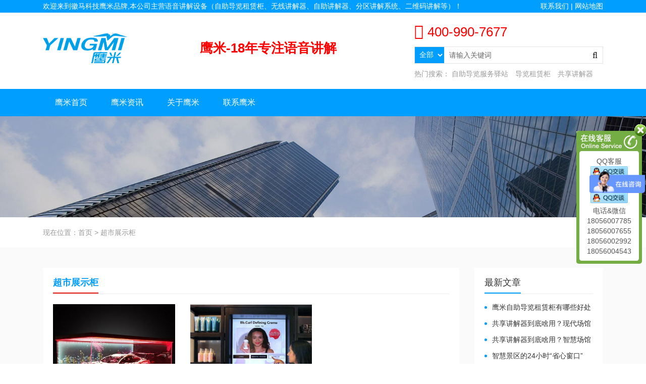

--- FILE ---
content_type: text/html; charset=utf-8
request_url: https://www.51zsg.com/tags/%E8%B6%85%E5%B8%82%E5%B1%95%E7%A4%BA%E6%9F%9C.html
body_size: 9318
content:


<!DOCTYPE html>
<html>
<head>
    <meta charset="UTF-8" />
    <meta name="viewport" content="width=device-width, initial-scale=1" />
    <meta http-equiv="Cache-Control" content="no-transform" />
    <meta http-equiv="Cache-Control" content="no-siteapp" />
    <meta name="applicable-device" content="pc,mobile" />
    <meta http-equiv="X-UA-Compatible" content="IE=edge" />
    <title>超市展示柜「鹰米」</title>
    <meta property="og:type" content="article" />
    <meta property="og:title" content="超市展示柜「鹰米」" />
    <meta property="og:site_name" content="鹰米" />
    <meta property="og:url" content="https://www.51zsg.com/tags/%E8%B6%85%E5%B8%82%E5%B1%95%E7%A4%BA%E6%9F%9C.html">      
	<meta property="og:description" content="超市展示柜" />      
	<meta property="og:keywords" content="超市展示柜" />
    <meta name="Keywords" content="超市展示柜" />
    <meta name="description" content="超市展示柜" />
    <link rel="stylesheet" href="https://www.51zsg.com/zb_users/theme/themeolQyOne/style/style.css" data-minify="1" />
    <link rel="icon" href="/favicon.ico" type="image/x-icon" />    <script src="https://www.51zsg.com/zb_system/script/jquery-2.2.4.min.js" type="text/javascript"></script>
    <script src="https://www.51zsg.com/zb_system/script/zblogphp.js" type="text/javascript"></script>
    <script src="https://www.51zsg.com/zb_system/script/c_html_js_add.php" type="text/javascript"></script>
<link rel="stylesheet" type="text/css" href="https://www.51zsg.com/zb_users/plugin/txqq/style/lv.css"/>
</head>
<body>
<header id="header">
	<!--头部宣传语 -->
	<div class="header-welcome" style="background:#009EFF; height:25px; line-height:25px; color:#FFF;">
		<div class="container" style="height:25px;">
			<p style="float:left;">欢迎来到徽马科技鹰米品牌,本公司主营语音讲解设备（自助导览租赁柜、无线讲解器、自助讲解器、分区讲解系统、二维码讲解等）！</p>
			<p style="float:right;"><a href="/Contact.html" target="_blank" title="联系我们" rel="nofollow" style="color: #fff;">联系我们 | </a><a href="/sitemap.html"  target="_blank" title="网站地图" style="color: #fff;">网站地图</a></p>
		</div>
	</div>
	<style type="text/css">@media screen and (max-width:1000px) { .header-welcome {display: none;}</style>
    <div class="header-top mt-20  mb-20 clearfix">
        <div class="container">
            <div class="header-logo">
				<h1 class="logo-url" title="鹰米自助导览服务驿站">
                <a href="https://www.51zsg.com/" title="鹰米自助导览服务驿站"> 
                    <img src="https://www.51zsg.com/zb_users/upload/2020/10/202010281603853565815595.png" alt="鹰米自助导览服务驿站" title="鹰米自助导览服务驿站" /> 
                </a>
				</h1>
            </div>
			<div class="header-slogan"><!--style="float: left; max-width: 40%;height: 100px;line-height:100px;text-align:center;"-->
				<p class="wys-slogan">鹰米-18年专注语音讲解</p>
			</div>
            <div class="header-right hidden-xs">
                <div class="header-phone mb-10">
                    <p><i class="fa fa-volume-control-phone" aria-hidden="true"></i>400-990-7677</p>
                </div>
                <div class="search-con mb-10">
                    <form class="search-form" method="get" action="https://www.51zsg.com/search.php">
                        <select name="post_type" class="search-select">
                            <option value="all" selected="selected" >全部</option><option value="product">产品</option><option value="post">文章</option>                        </select>
                        <input type="text" name="q" class="search-input" autocomplete="off" placeholder="请输入关键词">
                        <button class="btn-search"> <i class="fa fa-search"></i></button>
                    </form>
                </div>
                <div class="sea-key">
                    <span>热门搜索： </span>
                                                            <a href="https://www.51zsg.com/Products/Products-9.html" target="_blank">自助导览服务驿站</a>
                                        <a href="https://www.51zsg.com/Products/Products-114.html" target="_blank">导览租赁柜</a>
                                        <a href="https://www.51zsg.com/Products/Products-121.html" target="_blank">共享讲解器</a>
                                                        </div>
            </div>
            <div id="slick-mobile-menu">
                <div class="slicknav_menu">
                    <a href="javaScript:;" class="slicknav_btn">
                        <span class="slicknav_menutxt"></span>
                        <span class="slicknav_icon slicknav_no-text">
                            <span class="slicknav_icon-bar"></span>
                            <span class="slicknav_icon-bar"></span>
                            <span class="slicknav_icon-bar"></span>
                        </span>
                    </a>
                </div>
            </div>
        </div>
    </div>
    <div class="header-menu">
        <ul id="monavber" class="container sf-menu" data-type="tag" data-infoid="44">
            <li class="navbar-item"><a href="https://www.51zsg.com/" title="鹰米首页">鹰米首页</a></li><li class="navbar-item"><a href="https://www.51zsg.com/category/2.html" title="鹰米资讯">鹰米资讯</a></li><li class="navbar-item"><a href="https://www.51zsg.com/About.html" title="关于鹰米">关于鹰米</a></li><li class="navbar-item"><a href="https://www.51zsg.com/Contact.html" title="联系鹰米">联系鹰米</a><ul><li class="navbar-item"><a href="#" title="共享讲解器">共享讲解器</a></li></ul></li>        </ul>
    </div>
</header>
<section id="slider" class="text-center">
    <img src="https://www.51zsg.com/zb_users/theme/themeolQyOne/style/images/banner.jpg">
</section>
<nav class="crumbs">
    <div class="container">
        <div class="con">现在位置：<a itemprop="breadcrumb" href="https://www.51zsg.com/" title="鹰米">首页</a>
                        > <span class="current">超市展示柜</span>
                    </div>
    </div>
</nav>
<main id="main" class="pt-40 pb-40 fafafa">
    <div class="container post-wrap">
        <div class="row">
            <div class="col-md-9 col-12">
                <div class="content">
                    <div class="product-list">
                        <div class="entry-meta">
                            <h1 class="float-left">超市展示柜</h1>
                        </div>
                        <div class="entry-des"></div>
                        <div class="case-list case-cate">
                            <ul class="row">
                                                                    <li class="col-md-4 col-6 mb-20">    <a href="https://www.51zsg.com/News/News-659.html" title="超市展示柜-家用展示柜-合肥市徽马信息科技有限公司">
        <img src="https://www.51zsg.com/zb_users/cache/ztolQyOneImg/thumb-659-400-400-202210111665467627649897.jpg" alt="超市展示柜-家用展示柜-合肥市徽马信息科技有限公司" title="超市展示柜-家用展示柜-合肥市徽马信息科技有限公司">
        <p>超市展示柜-家用展示柜-合肥市徽马信息科技有限公司</p>
    </a>
</li>                                                                    <li class="col-md-4 col-6 mb-20">    <a href="https://www.51zsg.com/News/News-152.html" title="超市展示柜与商场展柜的关系，你了解吗?">
        <img src="https://www.51zsg.com/zb_users/cache/ztolQyOneImg/thumb-152-400-400-202101261611655004116870.jpg" alt="超市展示柜与商场展柜的关系，你了解吗?" title="超市展示柜与商场展柜的关系，你了解吗?">
        <p>超市展示柜与商场展柜的关系，你了解吗?</p>
    </a>
</li>                                                            </ul>
                        </div>
                        <nav class="navigation pagination" role="navigation" aria-label="文章">
                            <h2 class="screen-reader-text">文章导航</h2>
                            
<div class="nav-links">
                        <span class="page-numbers current">1</span>
                    </div>
                        </nav>
                    </div>
                </div>
            </div>
            <div class="col-md-3 sidebar-box">
                <div class="sidebar">
                                        


<aside class="widget widgetModule widget_recent_entries">
    <div class="widget-title"><h3>最新文章</h3></div>
    <ul class="modMenu">
                        <li>
            <a href="https://www.51zsg.com/News/News-711.html" target="_blank" title="鹰米自助导览租赁柜有哪些好处" class="clearfix">鹰米自助导览租赁柜有哪些好处</a>
        </li>
                <li>
            <a href="https://www.51zsg.com/News/News-710.html" target="_blank" title="共享讲解器到底啥用？现代场馆的“静音救星”来了！" class="clearfix">共享讲解器到底啥用？现代场馆的“静音救星”来了！</a>
        </li>
                <li>
            <a href="https://www.51zsg.com/News/News-709.html" target="_blank" title="共享讲解器到底啥用？智慧场馆的“静音导游”了解下！" class="clearfix">共享讲解器到底啥用？智慧场馆的“静音导游”了解下！</a>
        </li>
                <li>
            <a href="https://www.51zsg.com/News/News-708.html" target="_blank" title="智慧景区的24小时“省心窗口”" class="clearfix">智慧景区的24小时“省心窗口”</a>
        </li>
                <li>
            <a href="https://www.51zsg.com/News/News-707.html" target="_blank" title="智能导览新体验：自助租赁柜真能重塑景区服务？" class="clearfix">智能导览新体验：自助租赁柜真能重塑景区服务？</a>
        </li>
                <li>
            <a href="https://www.51zsg.com/News/News-706.html" target="_blank" title="共享导览租赁柜：现在做智慧文旅都得配" class="clearfix">共享导览租赁柜：现在做智慧文旅都得配</a>
        </li>
                <li>
            <a href="https://www.51zsg.com/News/News-705.html" target="_blank" title="智能导览租赁柜：24小时自助服务，省心还增收" class="clearfix">智能导览租赁柜：24小时自助服务，省心还增收</a>
        </li>
                <li>
            <a href="https://www.51zsg.com/News/News-704.html" target="_blank" title="景区智慧升级不用砸大钱！一个自助导览租赁柜就够了" class="clearfix">景区智慧升级不用砸大钱！一个自助导览租赁柜就够了</a>
        </li>
                <li>
            <a href="https://www.51zsg.com/News/News-703.html" target="_blank" title="景区智慧升级必选！鹰米自助导览租赁柜让游客舒心、运营省心" class="clearfix">景区智慧升级必选！鹰米自助导览租赁柜让游客舒心、运营省心</a>
        </li>
                <li>
            <a href="https://www.51zsg.com/News/News-702.html" target="_blank" title="博物馆运营别再“两头难”！鹰米分区讲解系统降本增效有妙招" class="clearfix">博物馆运营别再“两头难”！鹰米分区讲解系统降本增效有妙招</a>
        </li>
            </ul>
</aside>

<aside class="widget">
    <div class="widget-title">
        <h3>产品推荐</h3>
    </div>
    <div class="case-list case-sidebar">
        <ul>
                                                            <li class="mb-20">
                <a href="https://www.51zsg.com/Products/Products-9.html" title="鹰米Z1智能展示柜视频互动展示">
                    <img src="https://www.51zsg.com/zb_users/upload/2020/10/202010281603853601788004.jpg" alt="鹰米Z1智能展示柜视频互动展示" />
                    <p>鹰米Z1智能展示柜视频互动展示</p>
                </a>
            </li>
                        <li class="mb-20">
                <a href="https://www.51zsg.com/Products/Products-10.html" title="鹰米Z1互动展示柜">
                    <img src="https://www.51zsg.com/zb_users/upload/2020/10/202010281603856067408420.jpg" alt="鹰米Z1互动展示柜" />
                    <p>鹰米Z1互动展示柜</p>
                </a>
            </li>
                        <li class="mb-20">
                <a href="https://www.51zsg.com/Products/Products-11.html" title="鹰米多媒体互动展示柜">
                    <img src="https://www.51zsg.com/zb_users/upload/2020/10/202010281603855870178585.jpg" alt="鹰米多媒体互动展示柜" />
                    <p>鹰米多媒体互动展示柜</p>
                </a>
            </li>
                    </ul>
    </div>
</aside>

<aside class="widget widgetModule widget_recent_entries">
    <div class="widget-title"><h3>标签云</h3></div>
    <div class="tag-wall clearfix">
        <a href="https://www.51zsg.com/tags/%E6%99%BA%E8%83%BD%E5%B1%95%E6%9F%9C.html" title="智能展柜"><span>智能展柜</span></a><a href="https://www.51zsg.com/tags/Z1%20%E5%B1%95%E7%A4%BA%E8%AE%B2%E8%A7%A3%E7%B3%BB%E7%BB%9F.html" title="Z1 展示讲解系统"><span>Z1 展示讲解系统</span></a><a href="https://www.51zsg.com/tags/%E6%99%BA%E8%83%BD%E5%B1%95%E7%A4%BA%E6%9E%B6.html" title="智能展示架"><span>智能展示架</span></a><a href="https://www.51zsg.com/tags/%E7%8F%A0%E5%AE%9D%E5%B1%95%E6%9F%9C.html" title="珠宝展柜"><span>珠宝展柜</span></a><a href="https://www.51zsg.com/tags/%E6%B7%B1%E5%9C%B3%E5%B1%95%E7%A4%BA%E6%9F%9C.html" title="深圳展示柜"><span>深圳展示柜</span></a><a href="https://www.51zsg.com/tags/%E5%A4%9A%E5%AA%92%E4%BD%93%E5%B1%95%E7%A4%BA%E6%9E%B6.html" title="多媒体展示架"><span>多媒体展示架</span></a><a href="https://www.51zsg.com/tags/%E4%B8%8A%E6%B5%B7%E5%A4%A7%E4%BC%97.html" title="上海大众"><span>上海大众</span></a><a href="https://www.51zsg.com/tags/%E4%BA%A4%E4%BA%92%E5%B1%95%E7%A4%BA.html" title="交互展示"><span>交互展示</span></a><a href="https://www.51zsg.com/tags/%E4%BA%92%E5%8A%A8%E5%B1%95%E7%A4%BA%E5%8C%BA.html" title="互动展示区"><span>互动展示区</span></a><a href="https://www.51zsg.com/tags/%E5%8D%8E%E4%B8%BA.html" title="华为"><span>华为</span></a><a href="https://www.51zsg.com/tags/%E5%AA%92%E4%BD%93%E4%BA%92%E5%8A%A8%E5%B1%95%E7%A4%BA%E6%9F%9C.html" title="媒体互动展示柜"><span>媒体互动展示柜</span></a><a href="https://www.51zsg.com/tags/%E7%A7%91%E6%8A%80%E5%B1%95%E5%8E%85%E5%B1%95%E7%A4%BA%E6%9F%9C.html" title="科技展厅展示柜"><span>科技展厅展示柜</span></a><a href="https://www.51zsg.com/tags/%E6%99%BA%E6%85%A7%E5%B1%95%E7%A4%BA%E7%B3%BB%E7%BB%9F.html" title="智慧展示系统"><span>智慧展示系统</span></a><a href="https://www.51zsg.com/tags/%E5%B1%95%E6%9F%9C.html" title="展柜"><span>展柜</span></a><a href="https://www.51zsg.com/tags/%E5%AE%9A%E5%88%B6%E5%B1%95%E7%A4%BA%E6%9F%9C.html" title="定制展示柜"><span>定制展示柜</span></a><a href="https://www.51zsg.com/tags/%E5%B1%95%E7%A4%BA%E6%9F%9C%E6%95%88%E6%9E%9C.html" title="展示柜效果"><span>展示柜效果</span></a><a href="https://www.51zsg.com/tags/%E6%99%BA%E8%83%BD%E4%BA%92%E5%8A%A8%E5%B1%8F.html" title="智能互动屏"><span>智能互动屏</span></a><a href="https://www.51zsg.com/tags/%E6%99%BA%E8%83%BD%E6%9F%9C%E5%8F%B0.html" title="智能柜台"><span>智能柜台</span></a><a href="https://www.51zsg.com/tags/%E6%99%BA%E8%83%BD%E5%B1%95%E7%A4%BA%E8%AE%BE%E8%AE%A1.html" title="智能展示设计"><span>智能展示设计</span></a><a href="https://www.51zsg.com/tags/%E5%95%86%E5%93%81%E6%99%BA%E8%83%BD%E5%B1%95%E6%9F%9C.html" title="商品智能展柜"><span>商品智能展柜</span></a><a href="https://www.51zsg.com/tags/%E5%95%86%E5%93%81%E9%99%88%E5%88%97%E6%9F%9C.html" title="商品陈列柜"><span>商品陈列柜</span></a><a href="https://www.51zsg.com/tags/%E5%A4%9A%E5%AA%92%E4%BD%93%E6%BC%94%E7%A4%BA%E5%B1%95%E7%A4%BA%E6%9F%9C.html" title="多媒体演示展示柜"><span>多媒体演示展示柜</span></a><a href="https://www.51zsg.com/tags/%E8%9B%8B%E7%B3%95%E5%B1%95%E7%A4%BA%E6%9F%9C.html" title="蛋糕展示柜"><span>蛋糕展示柜</span></a><a href="https://www.51zsg.com/tags/%E5%A4%9A%E5%AA%92%E4%BD%93%E5%B1%95%E7%A4%BA%E6%9F%9C.html" title="多媒体展示柜"><span>多媒体展示柜</span></a><a href="https://www.51zsg.com/tags/%E5%B1%95%E6%9F%9C%E8%AE%BE%E8%AE%A1.html" title="展柜设计"><span>展柜设计</span></a><a href="https://www.51zsg.com/tags/%E5%A4%9A%E5%AA%92%E4%BD%93%E4%BA%92%E5%8A%A8%E5%B1%95%E7%A4%BA%E7%B3%BB%E7%BB%9F.html" title="多媒体互动展示系统"><span>多媒体互动展示系统</span></a><a href="https://www.51zsg.com/tags/%E6%96%B0%E5%86%A0%E7%8A%B6%E7%97%85%E6%AF%92.html" title="新冠状病毒"><span>新冠状病毒</span></a>    </div>
</aside>

<aside class="widget widgetModule widget_recent_entries" id="themeolQyOne_contact">
    <div class="widget-title"><h3>联系我们</h3></div>    <ul>合肥市徽马信息科技有限公司<br><br>品牌运营中心：安徽省合肥市(蜀山区)高新区星梦园F1栋B座19层<br><br>徽马工厂基地：安徽省合肥市(蜀山区)高新区玉兰大道767号机电产业园7号楼<br><br>客服电话：400-990-7688<br>电&nbsp;&nbsp;&nbsp;&nbsp;&nbsp;&nbsp;&nbsp;话：0551-65842997</ul>
</aside>
                </div>
            </div>
        </div>
    </div>
</main>

<section id="footer" style="background-color: white;">
<!-- 鹰米媒体 开始 -->
<div class="clear aaa pb-40 container" >
        <div class="section-head mb-30 text-center">
                <h2>鹰米媒体</h2>
            </div>
        </br>
        <div class="ymmedia text-center">
            <ul>
                <li><a href="https://www.51zsg.com/YMStory.html" target="_blank"><img src="../images/cctv9_2.jpg"></a>
                    <p><a href="https://www.51zsg.com/YMStory.html" target="_blank">2019年央视1分钟鹰米记录片</a></p>
                </li>
                <li><a href="https://www.51zsg.com/YMStory.html" target="_blank"><img src="/../images/cctv7_3.jpg"></a>
                    <p><a href="https://www.51zsg.com/YMStory.html" target="_blank">2017年元宵节前后连续5天展播</a></p>
                </li>
                <li><a href="https://www.51zsg.com/YMStory.html" target="_blank"><img src="../images/cctv_4.jpg"></a>
                    <p><a href="https://www.51zsg.com/YMStory.html" target="_blank">2019年央视台《一亿中流》栏目</a></p>
                </li>
                <li><a href="https://www.51zsg.com/YMStory.html" target="_blank"><img src="../images/hfbtv_2.jpg"></a>
                    <p><a href="https://www.51zsg.com/YMStory.html" target="_blank">2020年合肥电视台《新徽商》...</a></p>
                </li>
            </ul>
        </div>
    </div>
</section>
    <link rel="stylesheet" href="https://www.51zsg.com/zb_users/theme/themeolQyOne/style/common.css" data-minify="1" />
<!-- 鹰米媒体 结束 -->
<section id="footer">
    <div class="container">
        <div class="row">
            <div class="footer-top clearfix pt-40">
                <div class="col-md-2 col-sm-2 hidden-xs">
                    <h3>网站导航</h3>
                    <ul class="web-menu-con">
                                                                        <li class="menu-item"><a href="https://www.51zsg.com/">鹰米首页</a></li>
                                                <li class="menu-item"><a href="https://www.51zsg.com/">自助导览服务驿站</a></li>
                                                <li class="menu-item"><a href="https://www.51zsg.com/News/List-2.html">鹰米新闻</a></li>
                                                <li class="menu-item"><a href="https://www.51zsg.com/News/List-4.html">成功案例</a></li>
                                                <li class="menu-item"><a href="https://www.51zsg.com/About.html">关于鹰米</a></li>
                                                <li class="menu-item"><a href="https://www.51zsg.com/Contact.html">联系鹰米</a></li>
                                                                    </ul>
                </div>
                <div class="col-md-2 col-sm-2 hidden-xs">
                    <h3>产品推荐</h3>
                    <ul class="custom-menu-con">
                                                                        <li class="menu-item"><a href="https://www.51zsg.com/Products/Products-9.html">自助导览服务驿站</a></li>
                                                <li class="menu-item"><a href="https://www.51zsg.com/Products/Products-11.html">无线讲解器</a></li>
                                                <li class="menu-item"><a href="https://www.51zsg.com/Products/Products-11.html">自助讲解器</a></li>
                                                                    </ul>
                </div>
                <div class="col-md-2 col-sm-2 hidden-xs">
                    <h3>网址地图</h3>
                    <ul class="theme-menu-con">
                                                                        <li class="menu-item"><a href="https://www.51zsg.com/sitemap.html">网站地图</a></li>
                                                <li class="menu-item"><a href="https://www.51zsg.com/sitemap.xml">sitemap.xml</a></li>
                                                                    </ul>
                </div>
                <div class="col-md-4 col-sm-4 col-xs-6">
                    <h3>联系我们</h3>
                    <div class="tel">
                        公司地址：中国.安徽.合肥 <br>服务热线：400-990-7677<br>                    </div>
                </div>
                <div class="col-md-2 col-sm-2 col-xs-6">
                    <h3>关注我们</h3>
                    <img src="https://www.51zsg.com/zb_users/upload/2020/10/202010281603870927185178.jpg" />                </div>
            </div>
        </div>
    </div>
    <div class="copyr pt-20 pb-20 mt-20">
                <p><meta content="always" name="referrer">
Copyright © 2020 合肥市徽马信息科技有限公司  <a href="http://beian.miit.gov.cn" rel="nofollow" target="_blank">皖ICP备12009144号-17</a>
<!--google-->
<!-- Global site tag (gtag.js) - Google Analytics -->
<script async src="https://www.googletagm"+"anager.com/gtag/js?id=G-Q6E"+"8WN3VDZ"></script>
<script>
  window.dataLayer = window.dataLayer || [];
  function gtag(){dataLayer.push(arguments);}
  gtag('js', new Date());

  gtag('config', 'G-Q6E8WN3VDZ');
</script>
<!--百度统计-->
<script>
var _hmt = _hmt || [];
(function() {
  var hm = document.createElement("script");
  hm.src = "https://hm.ba"+"idu.co"+"m/hm.js?1a9bf45"+"7fab17acb5c50410899ecd56e";
  var s = document.getElementsByTagName("script")[0]; 
  s.parentNode.insertBefore(hm, s);
})();
</script>
<!--CNZZ-->
<div style="display:none">
<script type="text/javascript" src="https://s9.cnzz.com/z_stat.php?id=1279"+"447760&web_id=1279"+"447760"></script>
</div>
<!--51la-->
<script charset="UTF-8" id="LA_COLLECT" src="//sdk.51.la/js-sdk-pro.min.js"></script>
<script>LA.init({id: "JesQokzq2K7b3jB6",ck: "JesQokzq2K7b3jB6"})</script>
<!--360自动提交-->
<script>
(function(){
var src = "https://jspassport.ssl.qhimg.com/11.0.1.js?d182b3f28525f2db83acfaaf6e696dba";
document.write('<script src="' + src + '" id="sozz"><\/script>');
})();
</script>
<!--头条自动提交-->
<script>
(function(){
var el = document.createElement("script");
el.src = "https://s3a.pstatp.com/toutiao/push.js?318c7da30b725893b0164bac984bca14c51e6ca007b73377bac3527286aaeea774a2b5fa7c1369303a0628cfce7787c4900c88393ef783fcd4741ec1cd4b09ac";
el.id = "ttzz";
var s = document.getElementsByTagName("script")[0];
s.parentNode.insertBefore(el, s);
})(window)
</script>
 Powered by Z-BlogPHP</p>
    </div>
</section>
<div class="apply">
    <a href="tel:400-990-7677" title="拨打电话" rel="nofollow" class="bm-phone"> <i class="fa fa-phone" aria-hidden="true"></i>400-990-7677</a>
    <a href="sms:400-990-7677" title="发送短信" rel="nofollow" class="bm-form"> <i class="fa fa-user-circle-o" aria-hidden="true"></i>发送短信</a>
</div>
<script src="https://www.51zsg.com/zb_users/theme/themeolQyOne/script/common.js"></script>
<script>
$(function(){
    //点击按钮时判断 百度商桥代码中的“我要咨询”按钮的元素是否存在，存在的话就执行一次点击事件
    $(".cli_a").click(function(event) {
            if ($('#nb_invite_ok').length > 0) {
                $('#nb_invite_ok').click();
            }
    });
});
</script>
<script language="javascript" src="https://www.51zsg.com/zb_users/plugin/txqq/js/txqqjs.js"></script>
<style type="text/css">.dibunav{display: none;}
  @media screen and (max-width:1000px) {.footer{padding-bottom:56px;}.dibunav{display:block;}.dibunav{background:#fafafa;padding:7px 0 2px 0;width:100%;position:fixed;left:0;bottom:0;display:block;z-index:10;border-top:1px solid #dddddd;}.dibunav ul{height:0px;}.dibunav ul li{float:left;width:25%;text-align:center;list-style-type:none;margin:0px;padding:0px;}.dibunav ul li span{display:block;color:#333;font-size:14px;line-height:20px;}.dibunav a{color:#000;text-decoration:none;}.dibunav *{padding:0;margin:0;list-style:none;font-weight:normal;}.dibunav ul li i.fa{font-size:1.8em;}}</style>
<div class="dibunav">
    <ul>
      <li>
        <a href="/"><span><i class="fa fa-home"></i></span><span>首页</span></a>
      </li>
      <li style="position:relative;">
        <a href="/Products/List-5.html"><span><i class="fa fa-th"></i></span><span>产品中心</span></a>
      </li>
      <li>
        <a href="tel:18056084451"><span><i class="fa fa fa-volume-control-phone"></i></span><span>电话</span></a>
      </li>
      <li>
        <a href="sms:18056084451?body=我要咨询智能展示系统，请尽快回复！（默认消息）"><span><i class="fa fa-envelope"></i></span><span>短信</span></a>
      </li>
    </ul>
  </div>
<div id="online_service_bar">
	<div id="online_service_minibar"></div>
	<div id="online_service_fullbar">
		<div class="service_bar_head"><span id="service_bar_close" title="点击关闭">点击关闭</span></div>
		<div class="service_bar_main">
			<ul class="service_menu">
				<li class="hover">
					<dl>
						<dd>
						<p>QQ客服</p>

<p><a target="_blank" href="https://wpa.qq.com/msgrd?v=3&uin=3052803606&site=qq&menu=yes"><img width="74" height="22" border="0" src="https://pub.idqqimg.com/qconn/wpa/button/button_11.gif" alt="在线客服1" title="在线客服1" /></a></p>

<p><a target="_blank" href="https://wpa.qq.com/msgrd?v=3&uin=2438966757&site=qq&menu=yes"><img width="74" height="22" border="0" src="https://pub.idqqimg.com/qconn/wpa/button/button_11.gif" alt="在线客服2" title="在线客服2" /></a></p>

<p><a target="_blank" href="https://wpa.qq.com/msgrd?v=3&uin=3315312236&site=qq&menu=yes"><img width="74" height="22" border="0" src="https://pub.idqqimg.com/qconn/wpa/button/button_11.gif" alt="在线客服3" title="在线客服3" /></a></p>
<p>电话&微信</p>
<p>18056007785</p>
<p>18056007655</p>
<p>18056002992</p>
<p>18056004543</p>

				
					</dd>
					</dl>
				</li>
			</ul>
		</div>
	</div>
</div>
</body>
</html><!--312.73 ms , 18 queries , 4173kb memory , 0 error--><!--312.76 ms , 18 queries , 4173kb memory , 0 error-->

--- FILE ---
content_type: text/css
request_url: https://www.51zsg.com/zb_users/theme/themeolQyOne/style/common.css
body_size: 898
content:
/* 首页中间宣传语开始 */
.div1 {
    text-align: center;
    background-color: #009eff;
    margin: 30px auto;
}

.word {
    padding:30px 80px;
    font-size: 4vw;
    font-weight: 700;
    color: white;
}
/* 首页中间宣传语开始 */

/* 优势样式开始 */
/* .main {
    padding: 0 15px 15px;
} */
.ys-item {
    border-bottom: 1px dashed #a8a8a8;
    overflow: hidden;
}

.ys-item h3 {
    font-size: 20px;
    margin-top: 20px;
}

.ys-item h3 img {
    float: left;
    margin-right: 15px;
}

.ys-item h3 strong {
    font-size: 24px;
    color: #000;
    display: block;
}

.ys-item p {
    font-size: 16px;
    color: #333;
    margin-bottom: 10px;
}

.ys-item.itema .pic {
    float: right;
}

.ys-item.itema .intro {
    float: left;
}

.ys-item.itemb .pic {
    float: left;
}

.ys-item.itemb .intro {
    float: right;
    /* padding-right: 100px; */
}

.clearfix {
    *zoom: 1;
    clear: both;
    }
.clearfix:before, .clearfix:after {
        display: table;
        line-height: 0;
        content: "";
    }
.clearfix:after {
        clear: both;
    }

.index_contain {
        margin-bottom: 30px;
    }
    /* 优势样式结束 */

      /* 鹰米与媒体样式开始 */
    .ymmedia li {
        float: left;
        width: 260px;
        list-style: none;
        margin: 8px;
    }

    .ymmedia li img {
        width: 260px
    }

    .ymmedia li a {
        text-decoration: none;
    }
    .ymmedia li a:hover{
        background-color: #009eff;
    }
    .ymmedia li p {
        margin-top: 10px;
        font-size: 14px;
        font-weight: 700;
        color: #000
    }

    .aaa {
        zoom: 1;
        background-color:#FFFFFF ;
    }

    .aaa:after {
        display: block;
        content: '';
        clear: both;
        height: 0;
        overflow: hidden
    }
    /* 鹰米与媒体样式结束 */




--- FILE ---
content_type: application/javascript
request_url: https://www.51zsg.com/zb_users/theme/themeolQyOne/script/common.js
body_size: 60591
content:
$(function(){var f=$("#monavber").attr("data-type");$(".sf-menu>li ").each(function(){try{var P=$(this).attr("id");if("index"==f)"nvabar-item-index"==P&&$("#nvabar-item-index").addClass("current-menu-item");else if("category"==f){if(null!=(ci=$("#monavber").attr("data-infoid")))for(var c=ci.split(" "),Y=0;Y<c.length;Y++)P=="navbar-category-"+c[Y]&&$("#navbar-category-"+c[Y]).addClass("current-menu-item")}else if("article"==f){if(null!=(ci=$("#monavber").attr("data-infoid")))for(c=ci.split(" "),Y=0;Y<c.length;Y++)P=="navbar-category-"+c[Y]&&$("#navbar-category-"+c[Y]).addClass("current-menu-item")}else if("page"==f){null!=(ci=$("#monavber").attr("data-infoid"))&&P=="navbar-page-"+ci&&$("#navbar-page-"+ci).addClass("current-menu-item")}else if("tag"==f){var ci;null!=(ci=$("#monavber").attr("data-infoid"))&&P=="navbar-tag-"+ci&&$("#navbar-tag-"+ci).addClass("current-menu-item")}}catch(f){}}),$("#monavber").delegate("a","click",function(){$(".header-menu-con>li").each(function(){$(this).removeClass("current-menu-item")}),null!=$(this).closest("ul")&&0!=$(this).closest("ul").length&&("munavber"==$(this).closest("ul").attr("id")?$(this).addClass("current-menu-item"):$(this).closest("ul").closest("li").addClass("current-menu-item"))})});$(function(){$(".slicknav_btn").on("click",function(){$(".header-menu").slideToggle(100)})});$(function(){$("#monavber>li").each(function(){if($(this).find("li").length>0){$(this).append('<span class="toggleBtn"><i class="fa fa-angle-down"></i></span>')}$(this).find(".toggleBtn").click(function(){var f=this;$(f).prev("ul").slideToggle(50)})})});
/*! jQuery Migrate v1.4.1 | (c) jQuery Foundation and other contributors | jquery.org/license */"undefined"==typeof jQuery.migrateMute&&(jQuery.migrateMute=!0),function(f,P,c){function Y(c){var Y=P.console;d[c]||(d[c]=!0,f.migrateWarnings.push(c),Y&&Y.warn&&!f.migrateMute&&(Y.warn("JQMIGRATE: "+c),f.migrateTrace&&Y.trace&&Y.trace()))}function ci(P,c,ci,d){if(Object.defineProperty)try{return void Object.defineProperty(P,c,{configurable:!0,enumerable:!0,get:function(){return Y(d),ci},set:function(f){Y(d),ci=f}})}catch(f){}f._definePropertyBroken=!0,P[c]=ci}f.migrateVersion="1.4.1";var d={};f.migrateWarnings=[],f.migrateTrace===c&&(f.migrateTrace=!0),f.migrateReset=function(){d={},f.migrateWarnings.length=0},"BackCompat"===document.compatMode&&Y("jQuery is not compatible with Quirks Mode");var R=f("<input/>",{size:1}).attr("size")&&f.attrFn,dL=f.attr,fd=f.attrHooks.value&&f.attrHooks.value.get||function(){return null},b=f.attrHooks.value&&f.attrHooks.value.set||function(){return c},X=/^(?:input|button)$/i,cB=/^[238]$/,a=/^(?:autofocus|autoplay|async|checked|controls|defer|disabled|hidden|loop|multiple|open|readonly|required|scoped|selected)$/i,I=/^(?:checked|selected)$/i;ci(f,"attrFn",R||{},"jQuery.attrFn is deprecated"),f.attr=function(P,ci,d,fd){var b=ci.toLowerCase(),aA=P&&P.nodeType;return fd&&(dL.length<4&&Y("jQuery.fn.attr( props, pass ) is deprecated"),P&&!cB.test(aA)&&(R?ci in R:f.isFunction(f.fn[ci])))?f(P)[ci](d):("type"===ci&&d!==c&&X.test(P.nodeName)&&P.parentNode&&Y("Can't change the 'type' of an input or button in IE 6/7/8"),!f.attrHooks[b]&&a.test(b)&&(f.attrHooks[b]={get:function(P,Y){var ci,d=f.prop(P,Y);return d===!0||"boolean"!=typeof d&&(ci=P.getAttributeNode(Y))&&ci.nodeValue!==!1?Y.toLowerCase():c},set:function(P,c,Y){var ci;return c===!1?f.removeAttr(P,Y):(ci=f.propFix[Y]||Y,ci in P&&(P[ci]=!0),P.setAttribute(Y,Y.toLowerCase())),Y}},I.test(b)&&Y("jQuery.fn.attr('"+b+"') might use property instead of attribute")),dL.call(f,P,ci,d))},f.attrHooks.value={get:function(f,P){var c=(f.nodeName||"").toLowerCase();return"button"===c?fd.apply(this,arguments):("input"!==c&&"option"!==c&&Y("jQuery.fn.attr('value') no longer gets properties"),P in f?f.value:null)},set:function(f,P){var c=(f.nodeName||"").toLowerCase();return"button"===c?b.apply(this,arguments):("input"!==c&&"option"!==c&&Y("jQuery.fn.attr('value', val) no longer sets properties"),void(f.value=P))}};var aA,e,E=f.fn.init,eA=f.find,bh=f.parseJSON,dS=/^\s*</,dX=/\[(\s*[-\w]+\s*)([~|^$*]?=)\s*([-\w#]*?#[-\w#]*)\s*\]/,aAd=/\[(\s*[-\w]+\s*)([~|^$*]?=)\s*([-\w#]*?#[-\w#]*)\s*\]/g,h=/^([^<]*)(<[\w\W]+>)([^>]*)$/;f.fn.init=function(P,ci,d){var R,dL;return P&&"string"==typeof P&&!f.isPlainObject(ci)&&(R=h.exec(f.trim(P)))&&R[0]&&(dS.test(P)||Y("$(html) HTML strings must start with '<' character"),R[3]&&Y("$(html) HTML text after last tag is ignored"),"#"===R[0].charAt(0)&&(Y("HTML string cannot start with a '#' character"),f.error("JQMIGRATE: Invalid selector string (XSS)")),ci&&ci.context&&ci.context.nodeType&&(ci=ci.context),f.parseHTML)?E.call(this,f.parseHTML(R[2],ci&&ci.ownerDocument||ci||document,!0),ci,d):(dL=E.apply(this,arguments),P&&P.selector!==c?(dL.selector=P.selector,dL.context=P.context):(dL.selector="string"==typeof P?P:"",P&&(dL.context=P.nodeType?P:ci||document)),dL)},f.fn.init.prototype=f.fn,f.find=function(f){var P=Array.prototype.slice.call(arguments);if("string"==typeof f&&dX.test(f))try{document.querySelector(f)}catch(c){f=f.replace(aAd,function(f,P,c,Y){return"["+P+c+'"'+Y+'"]'});try{document.querySelector(f),Y("Attribute selector with '#' must be quoted: "+P[0]),P[0]=f}catch(f){Y("Attribute selector with '#' was not fixed: "+P[0])}}return eA.apply(this,P)};var dR;for(dR in eA)Object.prototype.hasOwnProperty.call(eA,dR)&&(f.find[dR]=eA[dR]);f.parseJSON=function(f){return f?bh.apply(this,arguments):(Y("jQuery.parseJSON requires a valid JSON string"),null)},f.uaMatch=function(f){f=f.toLowerCase();var P=/(chrome)[ \/]([\w.]+)/.exec(f)||/(webkit)[ \/]([\w.]+)/.exec(f)||/(opera)(?:.*version|)[ \/]([\w.]+)/.exec(f)||/(msie) ([\w.]+)/.exec(f)||f.indexOf("compatible")<0&&/(mozilla)(?:.*? rv:([\w.]+)|)/.exec(f)||[];return{browser:P[1]||"",version:P[2]||"0"}},f.browser||(aA=f.uaMatch(navigator.userAgent),e={},aA.browser&&(e[aA.browser]=!0,e.version=aA.version),e.chrome?e.webkit=!0:e.webkit&&(e.safari=!0),f.browser=e),ci(f,"browser",f.browser,"jQuery.browser is deprecated"),f.boxModel=f.support.boxModel="CSS1Compat"===document.compatMode,ci(f,"boxModel",f.boxModel,"jQuery.boxModel is deprecated"),ci(f.support,"boxModel",f.support.boxModel,"jQuery.support.boxModel is deprecated"),f.sub=function(){function P(f,c){return new P.fn.init(f,c)}f.extend(!0,P,this),P.superclass=this,P.fn=P.prototype=this(),P.fn.constructor=P,P.sub=this.sub,P.fn.init=function(Y,ci){var d=f.fn.init.call(this,Y,ci,c);return d instanceof P?d:P(d)},P.fn.init.prototype=P.fn;var c=P(document);return Y("jQuery.sub() is deprecated"),P},f.fn.size=function(){return Y("jQuery.fn.size() is deprecated; use the .length property"),this.length};var dP=!1;f.swap&&f.each(["height","width","reliableMarginRight"],function(P,c){var Y=f.cssHooks[c]&&f.cssHooks[c].get;Y&&(f.cssHooks[c].get=function(){var f;return dP=!0,f=Y.apply(this,arguments),dP=!1,f})}),f.swap=function(f,P,c,ci){var d,R,dL={};dP||Y("jQuery.swap() is undocumented and deprecated");for(R in P)dL[R]=f.style[R],f.style[R]=P[R];d=c.apply(f,ci||[]);for(R in P)f.style[R]=dL[R];return d},f.ajaxSetup({converters:{"text json":f.parseJSON}});var dZ=f.fn.data;f.fn.data=function(P){var ci,d,R=this[0];return!R||"events"!==P||1!==arguments.length||(ci=f.data(R,P),d=f._data(R,P),ci!==c&&ci!==d||d===c)?dZ.apply(this,arguments):(Y("Use of jQuery.fn.data('events') is deprecated"),d)};var dj=/\/(java|ecma)script/i;f.clean||(f.clean=function(P,c,ci,d){c=c||document,c=!c.nodeType&&c[0]||c,c=c.ownerDocument||c,Y("jQuery.clean() is deprecated");var R,dL,fd,b,X=[];if(f.merge(X,f.buildFragment(P,c).childNodes),ci)for(fd=function(f){return!f.type||dj.test(f.type)?d?d.push(f.parentNode?f.parentNode.removeChild(f):f):ci.appendChild(f):void 0},R=0;null!=(dL=X[R]);R++)f.nodeName(dL,"script")&&fd(dL)||(ci.appendChild(dL),"undefined"!=typeof dL.getElementsByTagName&&(b=f.grep(f.merge([],dL.getElementsByTagName("script")),fd),X.splice.apply(X,[R+1,0].concat(b)),R+=b.length));return X});var cC=f.event.add,df=f.event.remove,eS=f.event.trigger,g=f.fn.toggle,O=f.fn.live,i=f.fn.die,j=f.fn.load,k="ajaxStart|ajaxStop|ajaxSend|ajaxComplete|ajaxError|ajaxSuccess",l=new RegExp("\\b(?:"+k+")\\b"),m=/(?:^|\s)hover(\.\S+|)\b/,n=function(P){return"string"!=typeof P||f.event.special.hover?P:(m.test(P)&&Y("'hover' pseudo-event is deprecated, use 'mouseenter mouseleave'"),P&&P.replace(m,"mouseenter$1 mouseleave$1"))};f.event.props&&"attrChange"!==f.event.props[0]&&f.event.props.unshift("attrChange","attrName","relatedNode","srcElement"),f.event.dispatch&&ci(f.event,"handle",f.event.dispatch,"jQuery.event.handle is undocumented and deprecated"),f.event.add=function(f,P,c,ci,d){f!==document&&l.test(P)&&Y("AJAX events should be attached to document: "+P),cC.call(this,f,n(P||""),c,ci,d)},f.event.remove=function(f,P,c,Y,ci){df.call(this,f,n(P)||"",c,Y,ci)},f.each(["load","unload","error"],function(P,c){f.fn[c]=function(){var f=Array.prototype.slice.call(arguments,0);return"load"===c&&"string"==typeof f[0]?j.apply(this,f):(Y("jQuery.fn."+c+"() is deprecated"),f.splice(0,0,c),arguments.length?this.bind.apply(this,f):(this.triggerHandler.apply(this,f),this))}}),f.fn.toggle=function(P,c){if(!f.isFunction(P)||!f.isFunction(c))return g.apply(this,arguments);Y("jQuery.fn.toggle(handler, handler...) is deprecated");var ci=arguments,d=P.guid||f.guid++,R=0,dL=function(c){var Y=(f._data(this,"lastToggle"+P.guid)||0)%R;return f._data(this,"lastToggle"+P.guid,Y+1),c.preventDefault(),ci[Y].apply(this,arguments)||!1};for(dL.guid=d;R<ci.length;)ci[R++].guid=d;return this.click(dL)},f.fn.live=function(P,c,ci){return Y("jQuery.fn.live() is deprecated"),O?O.apply(this,arguments):(f(this.context).on(P,this.selector,c,ci),this)},f.fn.die=function(P,c){return Y("jQuery.fn.die() is deprecated"),i?i.apply(this,arguments):(f(this.context).off(P,this.selector||"**",c),this)},f.event.trigger=function(f,P,c,ci){return c||l.test(f)||Y("Global events are undocumented and deprecated"),eS.call(this,f,P,c||document,ci)},f.each(k.split("|"),function(P,c){f.event.special[c]={setup:function(){var P=this;return P!==document&&(f.event.add(document,c+"."+f.guid,function(){f.event.trigger(c,Array.prototype.slice.call(arguments,1),P,!0)}),f._data(this,c,f.guid++)),!1},teardown:function(){return this!==document&&f.event.remove(document,c+"."+f._data(this,c)),!1}}}),f.event.special.ready={setup:function(){this===document&&Y("'ready' event is deprecated")}};var o=f.fn.andSelf||f.fn.addBack,p=f.fn.find;if(f.fn.andSelf=function(){return Y("jQuery.fn.andSelf() replaced by jQuery.fn.addBack()"),o.apply(this,arguments)},f.fn.find=function(f){var P=p.apply(this,arguments);return P.context=this.context,P.selector=this.selector?this.selector+" "+f:f,P},f.Callbacks){var q=f.Deferred,r=[["resolve","done",f.Callbacks("once memory"),f.Callbacks("once memory"),"resolved"],["reject","fail",f.Callbacks("once memory"),f.Callbacks("once memory"),"rejected"],["notify","progress",f.Callbacks("memory"),f.Callbacks("memory")]];f.Deferred=function(P){var c=q(),ci=c.promise();return c.pipe=ci.pipe=function(){var P=arguments;return Y("deferred.pipe() is deprecated"),f.Deferred(function(Y){f.each(r,function(d,R){var dL=f.isFunction(P[d])&&P[d];c[R[1]](function(){var P=dL&&dL.apply(this,arguments);P&&f.isFunction(P.promise)?P.promise().done(Y.resolve).fail(Y.reject).progress(Y.notify):Y[R[0]+"With"](this===ci?Y.promise():this,dL?[P]:arguments)})}),P=null}).promise()},c.isResolved=function(){return Y("deferred.isResolved is deprecated"),"resolved"===c.state()},c.isRejected=function(){return Y("deferred.isRejected is deprecated"),"rejected"===c.state()},P&&P.call(c,c),c}}}(jQuery,window);jQuery(document).ready(function(f){f(".sp-wrap").smoothproducts()});
/*! * Bootstrap v4.4.1 (https://getbootstrap.com/) */
/*! * Bootstrap v4.4.1 (https://getbootstrap.com/) */
/*! * Bootstrap v4.4.1 (https://getbootstrap.com/) */
/*! * Bootstrap v4.4.1 (https://getbootstrap.com/) */
/*! * Bootstrap v4.4.1 (https://getbootstrap.com/) */
/*! * Bootstrap v4.4.1 (https://getbootstrap.com/) */
/*! * Bootstrap v4.4.1 (https://getbootstrap.com/) */
/*! * Bootstrap v4.4.1 (https://getbootstrap.com/) */
/*! * Bootstrap v4.4.1 (https://getbootstrap.com/) */
/*! * Bootstrap v4.4.1 (https://getbootstrap.com/) */
/*! * Bootstrap v4.4.1 (https://getbootstrap.com/) */
/*! * Bootstrap v4.4.1 (https://getbootstrap.com/) */
/*! * Bootstrap v4.4.1 (https://getbootstrap.com/) */
/*! * Bootstrap v4.4.1 (https://getbootstrap.com/) */
/*! * Bootstrap v4.4.1 (https://getbootstrap.com/) */
/*! * Bootstrap v4.4.1 (https://getbootstrap.com/) */
(function(f,P){typeof exports==="object"&&typeof module!=="undefined"?P(exports,require("jquery"),require("popper.js")):typeof define==="function"&&define.amd?define(["exports","jquery","popper.js"],P):(f=f||self,P(f.bootstrap={},f.jQuery,f.Popper))})(this,function(f,P,c){"use strict";P=P&&P.hasOwnProperty("default")?P["default"]:P;c=c&&c.hasOwnProperty("default")?c["default"]:c;function Y(f,P){for(var c=0;c<P.length;c++){var Y=P[c];Y.enumerable=Y.enumerable||!1;Y.configurable=!0;if("value"in Y)Y.writable=!0;Object.defineProperty(f,Y.key,Y)}}function ci(f,P,c){if(P)Y(f.prototype,P);if(c)Y(f,c);return f}function d(f,P,c){if(P in f){Object.defineProperty(f,P,{value:c,enumerable:!0,configurable:!0,writable:!0})}else{f[P]=c}return f}function R(f,P){var c=Object.keys(f);if(Object.getOwnPropertySymbols){var Y=Object.getOwnPropertySymbols(f);if(P)Y=Y.filter(function(P){return Object.getOwnPropertyDescriptor(f,P).enumerable});c.push.apply(c,Y)}return c}function dL(f){for(var P=1;P<arguments.length;P++){var c=arguments[P]!=null?arguments[P]:{};if(P%2){R(Object(c),!0).forEach(function(P){d(f,P,c[P])})}else if(Object.getOwnPropertyDescriptors){Object.defineProperties(f,Object.getOwnPropertyDescriptors(c))}else{R(Object(c)).forEach(function(P){Object.defineProperty(f,P,Object.getOwnPropertyDescriptor(c,P))})}}return f}function fd(f,P){f.prototype=Object.create(P.prototype);f.prototype.constructor=f;f.__proto__=P}var b="transitionend";var X=1e6;var cB=1e3;function a(f){return{}.toString.call(f).match(/\s([a-z]+)/i)[1].toLowerCase()}function I(){return{bindType:b,delegateType:b,handle:function f(c){if(P(c.target).is(this)){return c.handleObj.handler.apply(this,arguments)}return undefined}}}function aA(f){var c=this;var Y=!1;P(this).one(E.TRANSITION_END,function(){Y=!0});setTimeout(function(){if(!Y){E.triggerTransitionEnd(c)}},f);return this}function e(){P.fn.emulateTransitionEnd=aA;P.event.special[E.TRANSITION_END]=I()}var E={TRANSITION_END:"bsTransitionEnd",getUID:function f(P){do{P+=~~(Math.random()*X)}while(document.getElementById(P));return P},getSelectorFromElement:function f(P){var c=P.getAttribute("data-target");if(!c||c==="#"){var Y=P.getAttribute("href");c=Y&&Y!=="#"?Y.trim():""}try{return document.querySelector(c)?c:null}catch(f){return null}},getTransitionDurationFromElement:function f(c){if(!c){return 0}var Y=P(c).css("transition-duration");var ci=P(c).css("transition-delay");var d=parseFloat(Y);var R=parseFloat(ci);if(!d&&!R){return 0}Y=Y.split(",")[0];ci=ci.split(",")[0];return(parseFloat(Y)+parseFloat(ci))*cB},reflow:function f(P){return P.offsetHeight},triggerTransitionEnd:function f(c){P(c).trigger(b)},supportsTransitionEnd:function f(){return Boolean(b)},isElement:function f(P){return(P[0]||P).nodeType},typeCheckConfig:function f(P,c,Y){for(var ci in Y){if(Object.prototype.hasOwnProperty.call(Y,ci)){var d=Y[ci];var R=c[ci];var dL=R&&E.isElement(R)?"element":a(R);if(!new RegExp(d).test(dL)){throw new Error(P.toUpperCase()+": "+('Option "'+ci+'" provided type "'+dL+'" ')+('but expected type "'+d+'".'))}}}},findShadowRoot:function f(P){if(!document.documentElement.attachShadow){return null}if(typeof P.getRootNode==="function"){var c=P.getRootNode();return c instanceof ShadowRoot?c:null}if(P instanceof ShadowRoot){return P}if(!P.parentNode){return null}return E.findShadowRoot(P.parentNode)},jQueryDetection:function f(){if(typeof P==="undefined"){throw new TypeError("Bootstrap's JavaScript requires jQuery. jQuery must be included before Bootstrap's JavaScript.")}var c=P.fn.jquery.split(" ")[0].split(".");var Y=1;var ci=2;var d=9;var R=1;var dL=4;if(c[0]<ci&&c[1]<d||c[0]===Y&&c[1]===d&&c[2]<R||c[0]>=dL){throw new Error("Bootstrap's JavaScript requires at least jQuery v1.9.1 but less than v4.0.0")}}};E.jQueryDetection();e();var eA="alert";var bh="4.4.1";var dS="bs.alert";var dX="."+dS;var aAd=".data-api";var h=P.fn[eA];var dR={DISMISS:'[data-dismiss="alert"]'};var dP={CLOSE:"close"+dX,CLOSED:"closed"+dX,CLICK_DATA_API:"click"+dX+aAd};var dZ={ALERT:"alert",FADE:"fade",SHOW:"show"};var dj=function(){function f(f){this._element=f}var c=f.prototype;c.close=function f(P){var c=this._element;if(P){c=this._getRootElement(P)}var Y=this._triggerCloseEvent(c);if(Y.isDefaultPrevented()){return}this._removeElement(c)};c.dispose=function f(){P.removeData(this._element,dS);this._element=null};c._getRootElement=function f(c){var Y=E.getSelectorFromElement(c);var ci=!1;if(Y){ci=document.querySelector(Y)}if(!ci){ci=P(c).closest("."+dZ.ALERT)[0]}return ci};c._triggerCloseEvent=function f(c){var Y=P.Event(dP.CLOSE);P(c).trigger(Y);return Y};c._removeElement=function f(c){var Y=this;P(c).removeClass(dZ.SHOW);if(!P(c).hasClass(dZ.FADE)){this._destroyElement(c);return}var ci=E.getTransitionDurationFromElement(c);P(c).one(E.TRANSITION_END,function(f){return Y._destroyElement(c,f)}).emulateTransitionEnd(ci)};c._destroyElement=function f(c){P(c).detach().trigger(dP.CLOSED).remove()};f._jQueryInterface=function c(Y){return this.each(function(){var c=P(this);var ci=c.data(dS);if(!ci){ci=new f(this);c.data(dS,ci)}if(Y==="close"){ci[Y](this)}})};f._handleDismiss=function f(P){return function(f){if(f){f.preventDefault()}P.close(this)}};ci(f,null,[{key:"VERSION",get:function f(){return bh}}]);return f}();P(document).on(dP.CLICK_DATA_API,dR.DISMISS,dj._handleDismiss(new dj));P.fn[eA]=dj._jQueryInterface;P.fn[eA].Constructor=dj;P.fn[eA].noConflict=function(){P.fn[eA]=h;return dj._jQueryInterface};var cC="button";var df="4.4.1";var eS="bs.button";var g="."+eS;var O=".data-api";var i=P.fn[cC];var j={ACTIVE:"active",BUTTON:"btn",FOCUS:"focus"};var k={DATA_TOGGLE_CARROT:'[data-toggle^="button"]',DATA_TOGGLES:'[data-toggle="buttons"]',DATA_TOGGLE:'[data-toggle="button"]',DATA_TOGGLES_BUTTONS:'[data-toggle="buttons"] .btn',INPUT:'input:not([type="hidden"])',ACTIVE:".active",BUTTON:".btn"};var l={CLICK_DATA_API:"click"+g+O,FOCUS_BLUR_DATA_API:"focus"+g+O+" "+("blur"+g+O),LOAD_DATA_API:"load"+g+O};var m=function(){function f(f){this._element=f}var c=f.prototype;c.toggle=function f(){var c=!0;var Y=!0;var ci=P(this._element).closest(k.DATA_TOGGLES)[0];if(ci){var d=this._element.querySelector(k.INPUT);if(d){if(d.type==="radio"){if(d.checked&&this._element.classList.contains(j.ACTIVE)){c=!1}else{var R=ci.querySelector(k.ACTIVE);if(R){P(R).removeClass(j.ACTIVE)}}}else if(d.type==="checkbox"){if(this._element.tagName==="LABEL"&&d.checked===this._element.classList.contains(j.ACTIVE)){c=!1}}else{c=!1}if(c){d.checked=!this._element.classList.contains(j.ACTIVE);P(d).trigger("change")}d.focus();Y=!1}}if(!(this._element.hasAttribute("disabled")||this._element.classList.contains("disabled"))){if(Y){this._element.setAttribute("aria-pressed",!this._element.classList.contains(j.ACTIVE))}if(c){P(this._element).toggleClass(j.ACTIVE)}}};c.dispose=function f(){P.removeData(this._element,eS);this._element=null};f._jQueryInterface=function c(Y){return this.each(function(){var c=P(this).data(eS);if(!c){c=new f(this);P(this).data(eS,c)}if(Y==="toggle"){c[Y]()}})};ci(f,null,[{key:"VERSION",get:function f(){return df}}]);return f}();P(document).on(l.CLICK_DATA_API,k.DATA_TOGGLE_CARROT,function(f){var c=f.target;if(!P(c).hasClass(j.BUTTON)){c=P(c).closest(k.BUTTON)[0]}if(!c||c.hasAttribute("disabled")||c.classList.contains("disabled")){f.preventDefault()}else{var Y=c.querySelector(k.INPUT);if(Y&&(Y.hasAttribute("disabled")||Y.classList.contains("disabled"))){f.preventDefault();return}m._jQueryInterface.call(P(c),"toggle")}}).on(l.FOCUS_BLUR_DATA_API,k.DATA_TOGGLE_CARROT,function(f){var c=P(f.target).closest(k.BUTTON)[0];P(c).toggleClass(j.FOCUS,/^focus(in)?$/.test(f.type))});P(window).on(l.LOAD_DATA_API,function(){var f=[].slice.call(document.querySelectorAll(k.DATA_TOGGLES_BUTTONS));for(var P=0,c=f.length;P<c;P++){var Y=f[P];var ci=Y.querySelector(k.INPUT);if(ci.checked||ci.hasAttribute("checked")){Y.classList.add(j.ACTIVE)}else{Y.classList.remove(j.ACTIVE)}}f=[].slice.call(document.querySelectorAll(k.DATA_TOGGLE));for(var d=0,R=f.length;d<R;d++){var dL=f[d];if(dL.getAttribute("aria-pressed")==="true"){dL.classList.add(j.ACTIVE)}else{dL.classList.remove(j.ACTIVE)}}});P.fn[cC]=m._jQueryInterface;P.fn[cC].Constructor=m;P.fn[cC].noConflict=function(){P.fn[cC]=i;return m._jQueryInterface};var n="carousel";var o="4.4.1";var p="bs.carousel";var q="."+p;var r=".data-api";var s=P.fn[n];var t=37;var u=39;var v=500;var w=40;var x={interval:5e3,keyboard:!0,slide:!1,pause:"hover",wrap:!0,touch:!0};var y={interval:"(number|boolean)",keyboard:"boolean",slide:"(boolean|string)",pause:"(string|boolean)",wrap:"boolean",touch:"boolean"};var z={NEXT:"next",PREV:"prev",LEFT:"left",RIGHT:"right"};var A={SLIDE:"slide"+q,SLID:"slid"+q,KEYDOWN:"keydown"+q,MOUSEENTER:"mouseenter"+q,MOUSELEAVE:"mouseleave"+q,TOUCHSTART:"touchstart"+q,TOUCHMOVE:"touchmove"+q,TOUCHEND:"touchend"+q,POINTERDOWN:"pointerdown"+q,POINTERUP:"pointerup"+q,DRAG_START:"dragstart"+q,LOAD_DATA_API:"load"+q+r,CLICK_DATA_API:"click"+q+r};var B={CAROUSEL:"carousel",ACTIVE:"active",SLIDE:"slide",RIGHT:"carousel-item-right",LEFT:"carousel-item-left",NEXT:"carousel-item-next",PREV:"carousel-item-prev",ITEM:"carousel-item",POINTER_EVENT:"pointer-event"};var C={ACTIVE:".active",ACTIVE_ITEM:".active.carousel-item",ITEM:".carousel-item",ITEM_IMG:".carousel-item img",NEXT_PREV:".carousel-item-next, .carousel-item-prev",INDICATORS:".carousel-indicators",DATA_SLIDE:"[data-slide], [data-slide-to]",DATA_RIDE:'[data-ride="carousel"]'};var D={TOUCH:"touch",PEN:"pen"};var F=function(){function f(f,P){this._items=null;this._interval=null;this._activeElement=null;this._isPaused=!1;this._isSliding=!1;this.touchTimeout=null;this.touchStartX=0;this.touchDeltaX=0;this._config=this._getConfig(P);this._element=f;this._indicatorsElement=this._element.querySelector(C.INDICATORS);this._touchSupported="ontouchstart"in document.documentElement||navigator.maxTouchPoints>0;this._pointerEvent=Boolean(window.PointerEvent||window.MSPointerEvent);this._addEventListeners()}var c=f.prototype;c.next=function f(){if(!this._isSliding){this._slide(z.NEXT)}};c.nextWhenVisible=function f(){if(!document.hidden&&P(this._element).is(":visible")&&P(this._element).css("visibility")!=="hidden"){this.next()}};c.prev=function f(){if(!this._isSliding){this._slide(z.PREV)}};c.pause=function f(P){if(!P){this._isPaused=!0}if(this._element.querySelector(C.NEXT_PREV)){E.triggerTransitionEnd(this._element);this.cycle(!0)}clearInterval(this._interval);this._interval=null};c.cycle=function f(P){if(!P){this._isPaused=!1}if(this._interval){clearInterval(this._interval);this._interval=null}if(this._config.interval&&!this._isPaused){this._interval=setInterval((document.visibilityState?this.nextWhenVisible:this.next).bind(this),this._config.interval)}};c.to=function f(c){var Y=this;this._activeElement=this._element.querySelector(C.ACTIVE_ITEM);var ci=this._getItemIndex(this._activeElement);if(c>this._items.length-1||c<0){return}if(this._isSliding){P(this._element).one(A.SLID,function(){return Y.to(c)});return}if(ci===c){this.pause();this.cycle();return}var d=c>ci?z.NEXT:z.PREV;this._slide(d,this._items[c])};c.dispose=function f(){P(this._element).off(q);P.removeData(this._element,p);this._items=null;this._config=null;this._element=null;this._interval=null;this._isPaused=null;this._isSliding=null;this._activeElement=null;this._indicatorsElement=null};c._getConfig=function f(P){P=dL({},x,{},P);E.typeCheckConfig(n,P,y);return P};c._handleSwipe=function f(){var P=Math.abs(this.touchDeltaX);if(P<=w){return}var c=P/this.touchDeltaX;this.touchDeltaX=0;if(c>0){this.prev()}if(c<0){this.next()}};c._addEventListeners=function f(){var c=this;if(this._config.keyboard){P(this._element).on(A.KEYDOWN,function(f){return c._keydown(f)})}if(this._config.pause==="hover"){P(this._element).on(A.MOUSEENTER,function(f){return c.pause(f)}).on(A.MOUSELEAVE,function(f){return c.cycle(f)})}if(this._config.touch){this._addTouchEventListeners()}};c._addTouchEventListeners=function f(){var c=this;if(!this._touchSupported){return}var Y=function f(P){if(c._pointerEvent&&D[P.originalEvent.pointerType.toUpperCase()]){c.touchStartX=P.originalEvent.clientX}else if(!c._pointerEvent){c.touchStartX=P.originalEvent.touches[0].clientX}};var ci=function f(P){if(P.originalEvent.touches&&P.originalEvent.touches.length>1){c.touchDeltaX=0}else{c.touchDeltaX=P.originalEvent.touches[0].clientX-c.touchStartX}};var d=function f(P){if(c._pointerEvent&&D[P.originalEvent.pointerType.toUpperCase()]){c.touchDeltaX=P.originalEvent.clientX-c.touchStartX}c._handleSwipe();if(c._config.pause==="hover"){c.pause();if(c.touchTimeout){clearTimeout(c.touchTimeout)}c.touchTimeout=setTimeout(function(f){return c.cycle(f)},v+c._config.interval)}};P(this._element.querySelectorAll(C.ITEM_IMG)).on(A.DRAG_START,function(f){return f.preventDefault()});if(this._pointerEvent){P(this._element).on(A.POINTERDOWN,function(f){return Y(f)});P(this._element).on(A.POINTERUP,function(f){return d(f)});this._element.classList.add(B.POINTER_EVENT)}else{P(this._element).on(A.TOUCHSTART,function(f){return Y(f)});P(this._element).on(A.TOUCHMOVE,function(f){return ci(f)});P(this._element).on(A.TOUCHEND,function(f){return d(f)})}};c._keydown=function f(P){if(/input|textarea/i.test(P.target.tagName)){return}switch(P.which){case t:P.preventDefault();this.prev();break;case u:P.preventDefault();this.next();break}};c._getItemIndex=function f(P){this._items=P&&P.parentNode?[].slice.call(P.parentNode.querySelectorAll(C.ITEM)):[];return this._items.indexOf(P)};c._getItemByDirection=function f(P,c){var Y=P===z.NEXT;var ci=P===z.PREV;var d=this._getItemIndex(c);var R=this._items.length-1;var dL=ci&&d===0||Y&&d===R;if(dL&&!this._config.wrap){return c}var fd=P===z.PREV?-1:1;var b=(d+fd)%this._items.length;return b===-1?this._items[this._items.length-1]:this._items[b]};c._triggerSlideEvent=function f(c,Y){var ci=this._getItemIndex(c);var d=this._getItemIndex(this._element.querySelector(C.ACTIVE_ITEM));var R=P.Event(A.SLIDE,{relatedTarget:c,direction:Y,from:d,to:ci});P(this._element).trigger(R);return R};c._setActiveIndicatorElement=function f(c){if(this._indicatorsElement){var Y=[].slice.call(this._indicatorsElement.querySelectorAll(C.ACTIVE));P(Y).removeClass(B.ACTIVE);var ci=this._indicatorsElement.children[this._getItemIndex(c)];if(ci){P(ci).addClass(B.ACTIVE)}}};c._slide=function f(c,Y){var ci=this;var d=this._element.querySelector(C.ACTIVE_ITEM);var R=this._getItemIndex(d);var dL=Y||d&&this._getItemByDirection(c,d);var fd=this._getItemIndex(dL);var b=Boolean(this._interval);var X;var cB;var a;if(c===z.NEXT){X=B.LEFT;cB=B.NEXT;a=z.LEFT}else{X=B.RIGHT;cB=B.PREV;a=z.RIGHT}if(dL&&P(dL).hasClass(B.ACTIVE)){this._isSliding=!1;return}var I=this._triggerSlideEvent(dL,a);if(I.isDefaultPrevented()){return}if(!d||!dL){return}this._isSliding=!0;if(b){this.pause()}this._setActiveIndicatorElement(dL);var aA=P.Event(A.SLID,{relatedTarget:dL,direction:a,from:R,to:fd});if(P(this._element).hasClass(B.SLIDE)){P(dL).addClass(cB);E.reflow(dL);P(d).addClass(X);P(dL).addClass(X);var e=parseInt(dL.getAttribute("data-interval"),10);if(e){this._config.defaultInterval=this._config.defaultInterval||this._config.interval;this._config.interval=e}else{this._config.interval=this._config.defaultInterval||this._config.interval}var eA=E.getTransitionDurationFromElement(d);P(d).one(E.TRANSITION_END,function(){P(dL).removeClass(X+" "+cB).addClass(B.ACTIVE);P(d).removeClass(B.ACTIVE+" "+cB+" "+X);ci._isSliding=!1;setTimeout(function(){return P(ci._element).trigger(aA)},0)}).emulateTransitionEnd(eA)}else{P(d).removeClass(B.ACTIVE);P(dL).addClass(B.ACTIVE);this._isSliding=!1;P(this._element).trigger(aA)}if(b){this.cycle()}};f._jQueryInterface=function c(Y){return this.each(function(){var c=P(this).data(p);var ci=dL({},x,{},P(this).data());if(typeof Y==="object"){ci=dL({},ci,{},Y)}var d=typeof Y==="string"?Y:ci.slide;if(!c){c=new f(this,ci);P(this).data(p,c)}if(typeof Y==="number"){c.to(Y)}else if(typeof d==="string"){if(typeof c[d]==="undefined"){throw new TypeError('No method named "'+d+'"')}c[d]()}else if(ci.interval&&ci.ride){c.pause();c.cycle()}})};f._dataApiClickHandler=function c(Y){var ci=E.getSelectorFromElement(this);if(!ci){return}var d=P(ci)[0];if(!d||!P(d).hasClass(B.CAROUSEL)){return}var R=dL({},P(d).data(),{},P(this).data());var fd=this.getAttribute("data-slide-to");if(fd){R.interval=!1}f._jQueryInterface.call(P(d),R);if(fd){P(d).data(p).to(fd)}Y.preventDefault()};ci(f,null,[{key:"VERSION",get:function f(){return o}},{key:"Default",get:function f(){return x}}]);return f}();P(document).on(A.CLICK_DATA_API,C.DATA_SLIDE,F._dataApiClickHandler);P(window).on(A.LOAD_DATA_API,function(){var f=[].slice.call(document.querySelectorAll(C.DATA_RIDE));for(var c=0,Y=f.length;c<Y;c++){var ci=P(f[c]);F._jQueryInterface.call(ci,ci.data())}});P.fn[n]=F._jQueryInterface;P.fn[n].Constructor=F;P.fn[n].noConflict=function(){P.fn[n]=s;return F._jQueryInterface};var G="collapse";var H="4.4.1";var J="bs.collapse";var K="."+J;var L=".data-api";var M=P.fn[G];var N={toggle:!0,parent:""};var Q={toggle:"boolean",parent:"(string|element)"};var S={SHOW:"show"+K,SHOWN:"shown"+K,HIDE:"hide"+K,HIDDEN:"hidden"+K,CLICK_DATA_API:"click"+K+L};var T={SHOW:"show",COLLAPSE:"collapse",COLLAPSING:"collapsing",COLLAPSED:"collapsed"};var U={WIDTH:"width",HEIGHT:"height"};var V={ACTIVES:".show, .collapsing",DATA_TOGGLE:'[data-toggle="collapse"]'};var W=function(){function f(f,P){this._isTransitioning=!1;this._element=f;this._config=this._getConfig(P);this._triggerArray=[].slice.call(document.querySelectorAll('[data-toggle="collapse"][href="#'+f.id+'"],'+('[data-toggle="collapse"][data-target="#'+f.id+'"]')));var c=[].slice.call(document.querySelectorAll(V.DATA_TOGGLE));for(var Y=0,ci=c.length;Y<ci;Y++){var d=c[Y];var R=E.getSelectorFromElement(d);var dL=[].slice.call(document.querySelectorAll(R)).filter(function(P){return P===f});if(R!==null&&dL.length>0){this._selector=R;this._triggerArray.push(d)}}this._parent=this._config.parent?this._getParent():null;if(!this._config.parent){this._addAriaAndCollapsedClass(this._element,this._triggerArray)}if(this._config.toggle){this.toggle()}}var c=f.prototype;c.toggle=function f(){if(P(this._element).hasClass(T.SHOW)){this.hide()}else{this.show()}};c.show=function c(){var Y=this;if(this._isTransitioning||P(this._element).hasClass(T.SHOW)){return}var ci;var d;if(this._parent){ci=[].slice.call(this._parent.querySelectorAll(V.ACTIVES)).filter(function(f){if(typeof Y._config.parent==="string"){return f.getAttribute("data-parent")===Y._config.parent}return f.classList.contains(T.COLLAPSE)});if(ci.length===0){ci=null}}if(ci){d=P(ci).not(this._selector).data(J);if(d&&d._isTransitioning){return}}var R=P.Event(S.SHOW);P(this._element).trigger(R);if(R.isDefaultPrevented()){return}if(ci){f._jQueryInterface.call(P(ci).not(this._selector),"hide");if(!d){P(ci).data(J,null)}}var dL=this._getDimension();P(this._element).removeClass(T.COLLAPSE).addClass(T.COLLAPSING);this._element.style[dL]=0;if(this._triggerArray.length){P(this._triggerArray).removeClass(T.COLLAPSED).attr("aria-expanded",!0)}this.setTransitioning(!0);var fd=function f(){P(Y._element).removeClass(T.COLLAPSING).addClass(T.COLLAPSE).addClass(T.SHOW);Y._element.style[dL]="";Y.setTransitioning(!1);P(Y._element).trigger(S.SHOWN)};var b=dL[0].toUpperCase()+dL.slice(1);var X="scroll"+b;var cB=E.getTransitionDurationFromElement(this._element);P(this._element).one(E.TRANSITION_END,fd).emulateTransitionEnd(cB);this._element.style[dL]=this._element[X]+"px"};c.hide=function f(){var c=this;if(this._isTransitioning||!P(this._element).hasClass(T.SHOW)){return}var Y=P.Event(S.HIDE);P(this._element).trigger(Y);if(Y.isDefaultPrevented()){return}var ci=this._getDimension();this._element.style[ci]=this._element.getBoundingClientRect()[ci]+"px";E.reflow(this._element);P(this._element).addClass(T.COLLAPSING).removeClass(T.COLLAPSE).removeClass(T.SHOW);var d=this._triggerArray.length;if(d>0){for(var R=0;R<d;R++){var dL=this._triggerArray[R];var fd=E.getSelectorFromElement(dL);if(fd!==null){var b=P([].slice.call(document.querySelectorAll(fd)));if(!b.hasClass(T.SHOW)){P(dL).addClass(T.COLLAPSED).attr("aria-expanded",!1)}}}}this.setTransitioning(!0);var X=function f(){c.setTransitioning(!1);P(c._element).removeClass(T.COLLAPSING).addClass(T.COLLAPSE).trigger(S.HIDDEN)};this._element.style[ci]="";var cB=E.getTransitionDurationFromElement(this._element);P(this._element).one(E.TRANSITION_END,X).emulateTransitionEnd(cB)};c.setTransitioning=function f(P){this._isTransitioning=P};c.dispose=function f(){P.removeData(this._element,J);this._config=null;this._parent=null;this._element=null;this._triggerArray=null;this._isTransitioning=null};c._getConfig=function f(P){P=dL({},N,{},P);P.toggle=Boolean(P.toggle);E.typeCheckConfig(G,P,Q);return P};c._getDimension=function f(){var c=P(this._element).hasClass(U.WIDTH);return c?U.WIDTH:U.HEIGHT};c._getParent=function c(){var Y=this;var ci;if(E.isElement(this._config.parent)){ci=this._config.parent;if(typeof this._config.parent.jquery!=="undefined"){ci=this._config.parent[0]}}else{ci=document.querySelector(this._config.parent)}var d='[data-toggle="collapse"][data-parent="'+this._config.parent+'"]';var R=[].slice.call(ci.querySelectorAll(d));P(R).each(function(P,c){Y._addAriaAndCollapsedClass(f._getTargetFromElement(c),[c])});return ci};c._addAriaAndCollapsedClass=function f(c,Y){var ci=P(c).hasClass(T.SHOW);if(Y.length){P(Y).toggleClass(T.COLLAPSED,!ci).attr("aria-expanded",ci)}};f._getTargetFromElement=function f(P){var c=E.getSelectorFromElement(P);return c?document.querySelector(c):null};f._jQueryInterface=function c(Y){return this.each(function(){var c=P(this);var ci=c.data(J);var d=dL({},N,{},c.data(),{},typeof Y==="object"&&Y?Y:{});if(!ci&&d.toggle&&/show|hide/.test(Y)){d.toggle=!1}if(!ci){ci=new f(this,d);c.data(J,ci)}if(typeof Y==="string"){if(typeof ci[Y]==="undefined"){throw new TypeError('No method named "'+Y+'"')}ci[Y]()}})};ci(f,null,[{key:"VERSION",get:function f(){return H}},{key:"Default",get:function f(){return N}}]);return f}();P(document).on(S.CLICK_DATA_API,V.DATA_TOGGLE,function(f){if(f.currentTarget.tagName==="A"){f.preventDefault()}var c=P(this);var Y=E.getSelectorFromElement(this);var ci=[].slice.call(document.querySelectorAll(Y));P(ci).each(function(){var f=P(this);var Y=f.data(J);var ci=Y?"toggle":c.data();W._jQueryInterface.call(f,ci)})});P.fn[G]=W._jQueryInterface;P.fn[G].Constructor=W;P.fn[G].noConflict=function(){P.fn[G]=M;return W._jQueryInterface};var Z="dropdown";var $="4.4.1";var _="bs.dropdown";var ff="."+_;var Pf=".data-api";var cf=P.fn[Z];var Yf=27;var cif=32;var Rf=9;var dLf=38;var fdf=40;var bf=3;var Xf=new RegExp(dLf+"|"+fdf+"|"+Yf);var cBf={HIDE:"hide"+ff,HIDDEN:"hidden"+ff,SHOW:"show"+ff,SHOWN:"shown"+ff,CLICK:"click"+ff,CLICK_DATA_API:"click"+ff+Pf,KEYDOWN_DATA_API:"keydown"+ff+Pf,KEYUP_DATA_API:"keyup"+ff+Pf};var af={DISABLED:"disabled",SHOW:"show",DROPUP:"dropup",DROPRIGHT:"dropright",DROPLEFT:"dropleft",MENURIGHT:"dropdown-menu-right",MENULEFT:"dropdown-menu-left",POSITION_STATIC:"position-static"};var If={DATA_TOGGLE:'[data-toggle="dropdown"]',FORM_CHILD:".dropdown form",MENU:".dropdown-menu",NAVBAR_NAV:".navbar-nav",VISIBLE_ITEMS:".dropdown-menu .dropdown-item:not(.disabled):not(:disabled)"};var aAf={TOP:"top-start",TOPEND:"top-end",BOTTOM:"bottom-start",BOTTOMEND:"bottom-end",RIGHT:"right-start",RIGHTEND:"right-end",LEFT:"left-start",LEFTEND:"left-end"};var ef={offset:0,flip:!0,boundary:"scrollParent",reference:"toggle",display:"dynamic",popperConfig:null};var Ef={offset:"(number|string|function)",flip:"boolean",boundary:"(string|element)",reference:"(string|element)",display:"string",popperConfig:"(null|object)"};var eAf=function(){function f(f,P){this._element=f;this._popper=null;this._config=this._getConfig(P);this._menu=this._getMenuElement();this._inNavbar=this._detectNavbar();this._addEventListeners()}var Y=f.prototype;Y.toggle=function c(){if(this._element.disabled||P(this._element).hasClass(af.DISABLED)){return}var Y=P(this._menu).hasClass(af.SHOW);f._clearMenus();if(Y){return}this.show(!0)};Y.show=function Y(ci){if(ci===void 0){ci=!1}if(this._element.disabled||P(this._element).hasClass(af.DISABLED)||P(this._menu).hasClass(af.SHOW)){return}var d={relatedTarget:this._element};var R=P.Event(cBf.SHOW,d);var dL=f._getParentFromElement(this._element);P(dL).trigger(R);if(R.isDefaultPrevented()){return}if(!this._inNavbar&&ci){if(typeof c==="undefined"){throw new TypeError("Bootstrap's dropdowns require Popper.js (https://popper.js.org/)")}var fd=this._element;if(this._config.reference==="parent"){fd=dL}else if(E.isElement(this._config.reference)){fd=this._config.reference;if(typeof this._config.reference.jquery!=="undefined"){fd=this._config.reference[0]}}if(this._config.boundary!=="scrollParent"){P(dL).addClass(af.POSITION_STATIC)}this._popper=new c(fd,this._menu,this._getPopperConfig())}if("ontouchstart"in document.documentElement&&P(dL).closest(If.NAVBAR_NAV).length===0){P(document.body).children().on("mouseover",null,P.noop)}this._element.focus();this._element.setAttribute("aria-expanded",!0);P(this._menu).toggleClass(af.SHOW);P(dL).toggleClass(af.SHOW).trigger(P.Event(cBf.SHOWN,d))};Y.hide=function c(){if(this._element.disabled||P(this._element).hasClass(af.DISABLED)||!P(this._menu).hasClass(af.SHOW)){return}var Y={relatedTarget:this._element};var ci=P.Event(cBf.HIDE,Y);var d=f._getParentFromElement(this._element);P(d).trigger(ci);if(ci.isDefaultPrevented()){return}if(this._popper){this._popper.destroy()}P(this._menu).toggleClass(af.SHOW);P(d).toggleClass(af.SHOW).trigger(P.Event(cBf.HIDDEN,Y))};Y.dispose=function f(){P.removeData(this._element,_);P(this._element).off(ff);this._element=null;this._menu=null;if(this._popper!==null){this._popper.destroy();this._popper=null}};Y.update=function f(){this._inNavbar=this._detectNavbar();if(this._popper!==null){this._popper.scheduleUpdate()}};Y._addEventListeners=function f(){var c=this;P(this._element).on(cBf.CLICK,function(f){f.preventDefault();f.stopPropagation();c.toggle()})};Y._getConfig=function f(c){c=dL({},this.constructor.Default,{},P(this._element).data(),{},c);E.typeCheckConfig(Z,c,this.constructor.DefaultType);return c};Y._getMenuElement=function P(){if(!this._menu){var c=f._getParentFromElement(this._element);if(c){this._menu=c.querySelector(If.MENU)}}return this._menu};Y._getPlacement=function f(){var c=P(this._element.parentNode);var Y=aAf.BOTTOM;if(c.hasClass(af.DROPUP)){Y=aAf.TOP;if(P(this._menu).hasClass(af.MENURIGHT)){Y=aAf.TOPEND}}else if(c.hasClass(af.DROPRIGHT)){Y=aAf.RIGHT}else if(c.hasClass(af.DROPLEFT)){Y=aAf.LEFT}else if(P(this._menu).hasClass(af.MENURIGHT)){Y=aAf.BOTTOMEND}return Y};Y._detectNavbar=function f(){return P(this._element).closest(".navbar").length>0};Y._getOffset=function f(){var P=this;var c={};if(typeof this._config.offset==="function"){c.fn=function(f){f.offsets=dL({},f.offsets,{},P._config.offset(f.offsets,P._element)||{});return f}}else{c.offset=this._config.offset}return c};Y._getPopperConfig=function f(){var P={placement:this._getPlacement(),modifiers:{offset:this._getOffset(),flip:{enabled:this._config.flip},preventOverflow:{boundariesElement:this._config.boundary}}};if(this._config.display==="static"){P.modifiers.applyStyle={enabled:!1}}return dL({},P,{},this._config.popperConfig)};f._jQueryInterface=function c(Y){return this.each(function(){var c=P(this).data(_);var ci=typeof Y==="object"?Y:null;if(!c){c=new f(this,ci);P(this).data(_,c)}if(typeof Y==="string"){if(typeof c[Y]==="undefined"){throw new TypeError('No method named "'+Y+'"')}c[Y]()}})};f._clearMenus=function c(Y){if(Y&&(Y.which===bf||Y.type==="keyup"&&Y.which!==Rf)){return}var ci=[].slice.call(document.querySelectorAll(If.DATA_TOGGLE));for(var d=0,R=ci.length;d<R;d++){var dL=f._getParentFromElement(ci[d]);var fd=P(ci[d]).data(_);var b={relatedTarget:ci[d]};if(Y&&Y.type==="click"){b.clickEvent=Y}if(!fd){continue}var X=fd._menu;if(!P(dL).hasClass(af.SHOW)){continue}if(Y&&(Y.type==="click"&&/input|textarea/i.test(Y.target.tagName)||Y.type==="keyup"&&Y.which===Rf)&&P.contains(dL,Y.target)){continue}var cB=P.Event(cBf.HIDE,b);P(dL).trigger(cB);if(cB.isDefaultPrevented()){continue}if("ontouchstart"in document.documentElement){P(document.body).children().off("mouseover",null,P.noop)}ci[d].setAttribute("aria-expanded","false");if(fd._popper){fd._popper.destroy()}P(X).removeClass(af.SHOW);P(dL).removeClass(af.SHOW).trigger(P.Event(cBf.HIDDEN,b))}};f._getParentFromElement=function f(P){var c;var Y=E.getSelectorFromElement(P);if(Y){c=document.querySelector(Y)}return c||P.parentNode};f._dataApiKeydownHandler=function c(Y){if(/input|textarea/i.test(Y.target.tagName)?Y.which===cif||Y.which!==Yf&&(Y.which!==fdf&&Y.which!==dLf||P(Y.target).closest(If.MENU).length):!Xf.test(Y.which)){return}Y.preventDefault();Y.stopPropagation();if(this.disabled||P(this).hasClass(af.DISABLED)){return}var ci=f._getParentFromElement(this);var d=P(ci).hasClass(af.SHOW);if(!d&&Y.which===Yf){return}if(!d||d&&(Y.which===Yf||Y.which===cif)){if(Y.which===Yf){var R=ci.querySelector(If.DATA_TOGGLE);P(R).trigger("focus")}P(this).trigger("click");return}var dL=[].slice.call(ci.querySelectorAll(If.VISIBLE_ITEMS)).filter(function(f){return P(f).is(":visible")});if(dL.length===0){return}var fd=dL.indexOf(Y.target);if(Y.which===dLf&&fd>0){fd--}if(Y.which===fdf&&fd<dL.length-1){fd++}if(fd<0){fd=0}dL[fd].focus()};ci(f,null,[{key:"VERSION",get:function f(){return $}},{key:"Default",get:function f(){return ef}},{key:"DefaultType",get:function f(){return Ef}}]);return f}();P(document).on(cBf.KEYDOWN_DATA_API,If.DATA_TOGGLE,eAf._dataApiKeydownHandler).on(cBf.KEYDOWN_DATA_API,If.MENU,eAf._dataApiKeydownHandler).on(cBf.CLICK_DATA_API+" "+cBf.KEYUP_DATA_API,eAf._clearMenus).on(cBf.CLICK_DATA_API,If.DATA_TOGGLE,function(f){f.preventDefault();f.stopPropagation();eAf._jQueryInterface.call(P(this),"toggle")}).on(cBf.CLICK_DATA_API,If.FORM_CHILD,function(f){f.stopPropagation()});P.fn[Z]=eAf._jQueryInterface;P.fn[Z].Constructor=eAf;P.fn[Z].noConflict=function(){P.fn[Z]=cf;return eAf._jQueryInterface};var bhf="modal";var dSf="4.4.1";var dXf="bs.modal";var aAdf="."+dXf;var hf=".data-api";var dRf=P.fn[bhf];var dPf=27;var dZf={backdrop:!0,keyboard:!0,focus:!0,show:!0};var djf={backdrop:"(boolean|string)",keyboard:"boolean",focus:"boolean",show:"boolean"};var cCf={HIDE:"hide"+aAdf,HIDE_PREVENTED:"hidePrevented"+aAdf,HIDDEN:"hidden"+aAdf,SHOW:"show"+aAdf,SHOWN:"shown"+aAdf,FOCUSIN:"focusin"+aAdf,RESIZE:"resize"+aAdf,CLICK_DISMISS:"click.dismiss"+aAdf,KEYDOWN_DISMISS:"keydown.dismiss"+aAdf,MOUSEUP_DISMISS:"mouseup.dismiss"+aAdf,MOUSEDOWN_DISMISS:"mousedown.dismiss"+aAdf,CLICK_DATA_API:"click"+aAdf+hf};var dff={SCROLLABLE:"modal-dialog-scrollable",SCROLLBAR_MEASURER:"modal-scrollbar-measure",BACKDROP:"modal-backdrop",OPEN:"modal-open",FADE:"fade",SHOW:"show",STATIC:"modal-static"};var eSf={DIALOG:".modal-dialog",MODAL_BODY:".modal-body",DATA_TOGGLE:'[data-toggle="modal"]',DATA_DISMISS:'[data-dismiss="modal"]',FIXED_CONTENT:".fixed-top, .fixed-bottom, .is-fixed, .sticky-top",STICKY_CONTENT:".sticky-top"};var gf=function(){function f(f,P){this._config=this._getConfig(P);this._element=f;this._dialog=f.querySelector(eSf.DIALOG);this._backdrop=null;this._isShown=!1;this._isBodyOverflowing=!1;this._ignoreBackdropClick=!1;this._isTransitioning=!1;this._scrollbarWidth=0}var c=f.prototype;c.toggle=function f(P){return this._isShown?this.hide():this.show(P)};c.show=function f(c){var Y=this;if(this._isShown||this._isTransitioning){return}if(P(this._element).hasClass(dff.FADE)){this._isTransitioning=!0}var ci=P.Event(cCf.SHOW,{relatedTarget:c});P(this._element).trigger(ci);if(this._isShown||ci.isDefaultPrevented()){return}this._isShown=!0;this._checkScrollbar();this._setScrollbar();this._adjustDialog();this._setEscapeEvent();this._setResizeEvent();P(this._element).on(cCf.CLICK_DISMISS,eSf.DATA_DISMISS,function(f){return Y.hide(f)});P(this._dialog).on(cCf.MOUSEDOWN_DISMISS,function(){P(Y._element).one(cCf.MOUSEUP_DISMISS,function(f){if(P(f.target).is(Y._element)){Y._ignoreBackdropClick=!0}})});this._showBackdrop(function(){return Y._showElement(c)})};c.hide=function f(c){var Y=this;if(c){c.preventDefault()}if(!this._isShown||this._isTransitioning){return}var ci=P.Event(cCf.HIDE);P(this._element).trigger(ci);if(!this._isShown||ci.isDefaultPrevented()){return}this._isShown=!1;var d=P(this._element).hasClass(dff.FADE);if(d){this._isTransitioning=!0}this._setEscapeEvent();this._setResizeEvent();P(document).off(cCf.FOCUSIN);P(this._element).removeClass(dff.SHOW);P(this._element).off(cCf.CLICK_DISMISS);P(this._dialog).off(cCf.MOUSEDOWN_DISMISS);if(d){var R=E.getTransitionDurationFromElement(this._element);P(this._element).one(E.TRANSITION_END,function(f){return Y._hideModal(f)}).emulateTransitionEnd(R)}else{this._hideModal()}};c.dispose=function f(){[window,this._element,this._dialog].forEach(function(f){return P(f).off(aAdf)});P(document).off(cCf.FOCUSIN);P.removeData(this._element,dXf);this._config=null;this._element=null;this._dialog=null;this._backdrop=null;this._isShown=null;this._isBodyOverflowing=null;this._ignoreBackdropClick=null;this._isTransitioning=null;this._scrollbarWidth=null};c.handleUpdate=function f(){this._adjustDialog()};c._getConfig=function f(P){P=dL({},dZf,{},P);E.typeCheckConfig(bhf,P,djf);return P};c._triggerBackdropTransition=function f(){var c=this;if(this._config.backdrop==="static"){var Y=P.Event(cCf.HIDE_PREVENTED);P(this._element).trigger(Y);if(Y.defaultPrevented){return}this._element.classList.add(dff.STATIC);var ci=E.getTransitionDurationFromElement(this._element);P(this._element).one(E.TRANSITION_END,function(){c._element.classList.remove(dff.STATIC)}).emulateTransitionEnd(ci);this._element.focus()}else{this.hide()}};c._showElement=function f(c){var Y=this;var ci=P(this._element).hasClass(dff.FADE);var d=this._dialog?this._dialog.querySelector(eSf.MODAL_BODY):null;if(!this._element.parentNode||this._element.parentNode.nodeType!==Node.ELEMENT_NODE){document.body.appendChild(this._element)}this._element.style.display="block";this._element.removeAttribute("aria-hidden");this._element.setAttribute("aria-modal",!0);if(P(this._dialog).hasClass(dff.SCROLLABLE)&&d){d.scrollTop=0}else{this._element.scrollTop=0}if(ci){E.reflow(this._element)}P(this._element).addClass(dff.SHOW);if(this._config.focus){this._enforceFocus()}var R=P.Event(cCf.SHOWN,{relatedTarget:c});var dL=function f(){if(Y._config.focus){Y._element.focus()}Y._isTransitioning=!1;P(Y._element).trigger(R)};if(ci){var fd=E.getTransitionDurationFromElement(this._dialog);P(this._dialog).one(E.TRANSITION_END,dL).emulateTransitionEnd(fd)}else{dL()}};c._enforceFocus=function f(){var c=this;P(document).off(cCf.FOCUSIN).on(cCf.FOCUSIN,function(f){if(document!==f.target&&c._element!==f.target&&P(c._element).has(f.target).length===0){c._element.focus()}})};c._setEscapeEvent=function f(){var c=this;if(this._isShown&&this._config.keyboard){P(this._element).on(cCf.KEYDOWN_DISMISS,function(f){if(f.which===dPf){c._triggerBackdropTransition()}})}else if(!this._isShown){P(this._element).off(cCf.KEYDOWN_DISMISS)}};c._setResizeEvent=function f(){var c=this;if(this._isShown){P(window).on(cCf.RESIZE,function(f){return c.handleUpdate(f)})}else{P(window).off(cCf.RESIZE)}};c._hideModal=function f(){var c=this;this._element.style.display="none";this._element.setAttribute("aria-hidden",!0);this._element.removeAttribute("aria-modal");this._isTransitioning=!1;this._showBackdrop(function(){P(document.body).removeClass(dff.OPEN);c._resetAdjustments();c._resetScrollbar();P(c._element).trigger(cCf.HIDDEN)})};c._removeBackdrop=function f(){if(this._backdrop){P(this._backdrop).remove();this._backdrop=null}};c._showBackdrop=function f(c){var Y=this;var ci=P(this._element).hasClass(dff.FADE)?dff.FADE:"";if(this._isShown&&this._config.backdrop){this._backdrop=document.createElement("div");this._backdrop.className=dff.BACKDROP;if(ci){this._backdrop.classList.add(ci)}P(this._backdrop).appendTo(document.body);P(this._element).on(cCf.CLICK_DISMISS,function(f){if(Y._ignoreBackdropClick){Y._ignoreBackdropClick=!1;return}if(f.target!==f.currentTarget){return}Y._triggerBackdropTransition()});if(ci){E.reflow(this._backdrop)}P(this._backdrop).addClass(dff.SHOW);if(!c){return}if(!ci){c();return}var d=E.getTransitionDurationFromElement(this._backdrop);P(this._backdrop).one(E.TRANSITION_END,c).emulateTransitionEnd(d)}else if(!this._isShown&&this._backdrop){P(this._backdrop).removeClass(dff.SHOW);var R=function f(){Y._removeBackdrop();if(c){c()}};if(P(this._element).hasClass(dff.FADE)){var dL=E.getTransitionDurationFromElement(this._backdrop);P(this._backdrop).one(E.TRANSITION_END,R).emulateTransitionEnd(dL)}else{R()}}else if(c){c()}};c._adjustDialog=function f(){var P=this._element.scrollHeight>document.documentElement.clientHeight;if(!this._isBodyOverflowing&&P){this._element.style.paddingLeft=this._scrollbarWidth+"px"}if(this._isBodyOverflowing&&!P){this._element.style.paddingRight=this._scrollbarWidth+"px"}};c._resetAdjustments=function f(){this._element.style.paddingLeft="";this._element.style.paddingRight=""};c._checkScrollbar=function f(){var P=document.body.getBoundingClientRect();this._isBodyOverflowing=P.left+P.right<window.innerWidth;this._scrollbarWidth=this._getScrollbarWidth()};c._setScrollbar=function f(){var c=this;if(this._isBodyOverflowing){var Y=[].slice.call(document.querySelectorAll(eSf.FIXED_CONTENT));var ci=[].slice.call(document.querySelectorAll(eSf.STICKY_CONTENT));P(Y).each(function(f,Y){var ci=Y.style.paddingRight;var d=P(Y).css("padding-right");P(Y).data("padding-right",ci).css("padding-right",parseFloat(d)+c._scrollbarWidth+"px")});P(ci).each(function(f,Y){var ci=Y.style.marginRight;var d=P(Y).css("margin-right");P(Y).data("margin-right",ci).css("margin-right",parseFloat(d)-c._scrollbarWidth+"px")});var d=document.body.style.paddingRight;var R=P(document.body).css("padding-right");P(document.body).data("padding-right",d).css("padding-right",parseFloat(R)+this._scrollbarWidth+"px")}P(document.body).addClass(dff.OPEN)};c._resetScrollbar=function f(){var c=[].slice.call(document.querySelectorAll(eSf.FIXED_CONTENT));P(c).each(function(f,c){var Y=P(c).data("padding-right");P(c).removeData("padding-right");c.style.paddingRight=Y?Y:""});var Y=[].slice.call(document.querySelectorAll(""+eSf.STICKY_CONTENT));P(Y).each(function(f,c){var Y=P(c).data("margin-right");if(typeof Y!=="undefined"){P(c).css("margin-right",Y).removeData("margin-right")}});var ci=P(document.body).data("padding-right");P(document.body).removeData("padding-right");document.body.style.paddingRight=ci?ci:""};c._getScrollbarWidth=function f(){var P=document.createElement("div");P.className=dff.SCROLLBAR_MEASURER;document.body.appendChild(P);var c=P.getBoundingClientRect().width-P.clientWidth;document.body.removeChild(P);return c};f._jQueryInterface=function c(Y,ci){return this.each(function(){var c=P(this).data(dXf);var d=dL({},dZf,{},P(this).data(),{},typeof Y==="object"&&Y?Y:{});if(!c){c=new f(this,d);P(this).data(dXf,c)}if(typeof Y==="string"){if(typeof c[Y]==="undefined"){throw new TypeError('No method named "'+Y+'"')}c[Y](ci)}else if(d.show){c.show(ci)}})};ci(f,null,[{key:"VERSION",get:function f(){return dSf}},{key:"Default",get:function f(){return dZf}}]);return f}();P(document).on(cCf.CLICK_DATA_API,eSf.DATA_TOGGLE,function(f){var c=this;var Y;var ci=E.getSelectorFromElement(this);if(ci){Y=document.querySelector(ci)}var d=P(Y).data(dXf)?"toggle":dL({},P(Y).data(),{},P(this).data());if(this.tagName==="A"||this.tagName==="AREA"){f.preventDefault()}var R=P(Y).one(cCf.SHOW,function(f){if(f.isDefaultPrevented()){return}R.one(cCf.HIDDEN,function(){if(P(c).is(":visible")){c.focus()}})});gf._jQueryInterface.call(P(Y),d,this)});P.fn[bhf]=gf._jQueryInterface;P.fn[bhf].Constructor=gf;P.fn[bhf].noConflict=function(){P.fn[bhf]=dRf;return gf._jQueryInterface};var Of=["background","cite","href","itemtype","longdesc","poster","src","xlink:href"];var jf=/^aria-[\w-]*$/i;var kf={"*":["class","dir","id","lang","role",jf],a:["target","href","title","rel"],area:[],b:[],br:[],col:[],code:[],div:[],em:[],hr:[],h1:[],h2:[],h3:[],h4:[],h5:[],h6:[],i:[],img:["src","alt","title","width","height"],li:[],ol:[],p:[],pre:[],s:[],small:[],span:[],sub:[],sup:[],strong:[],u:[],ul:[]};var lf=/^(?:(?:https?|mailto|ftp|tel|file):|[^&:/?#]*(?:[/?#]|$))/gi;var mf=/^data:(?:image\/(?:bmp|gif|jpeg|jpg|png|tiff|webp)|video\/(?:mpeg|mp4|ogg|webm)|audio\/(?:mp3|oga|ogg|opus));base64,[a-z0-9+/]+=*$/i;function nf(f,P){var c=f.nodeName.toLowerCase();if(P.indexOf(c)!==-1){if(Of.indexOf(c)!==-1){return Boolean(f.nodeValue.match(lf)||f.nodeValue.match(mf))}return!0}var Y=P.filter(function(f){return f instanceof RegExp});for(var ci=0,d=Y.length;ci<d;ci++){if(c.match(Y[ci])){return!0}}return!1}function of(f,P,c){if(f.length===0){return f}if(c&&typeof c==="function"){return c(f)}var Y=new window.DOMParser;var ci=Y.parseFromString(f,"text/html");var d=Object.keys(P);var R=[].slice.call(ci.body.querySelectorAll("*"));var dL=function f(c,Y){var ci=R[c];var dL=ci.nodeName.toLowerCase();if(d.indexOf(ci.nodeName.toLowerCase())===-1){ci.parentNode.removeChild(ci);return"continue"}var fd=[].slice.call(ci.attributes);var b=[].concat(P["*"]||[],P[dL]||[]);fd.forEach(function(f){if(!nf(f,b)){ci.removeAttribute(f.nodeName)}})};for(var fd=0,b=R.length;fd<b;fd++){var X=dL(fd);if(X==="continue")continue}return ci.body.innerHTML}var pf="tooltip";var qf="4.4.1";var rf="bs.tooltip";var sf="."+rf;var tf=P.fn[pf];var uf="bs-tooltip";var vf=new RegExp("(^|\\s)"+uf+"\\S+","g");var wf=["sanitize","whiteList","sanitizeFn"];var xf={animation:"boolean",template:"string",title:"(string|element|function)",trigger:"string",delay:"(number|object)",html:"boolean",selector:"(string|boolean)",placement:"(string|function)",offset:"(number|string|function)",container:"(string|element|boolean)",fallbackPlacement:"(string|array)",boundary:"(string|element)",sanitize:"boolean",sanitizeFn:"(null|function)",whiteList:"object",popperConfig:"(null|object)"};var yf={AUTO:"auto",TOP:"top",RIGHT:"right",BOTTOM:"bottom",LEFT:"left"};var zf={animation:!0,template:'<div class="tooltip" role="tooltip">'+'<div class="arrow"></div>'+'<div class="tooltip-inner"></div></div>',trigger:"hover focus",title:"",delay:0,html:!1,selector:!1,placement:"top",offset:0,container:!1,fallbackPlacement:"flip",boundary:"scrollParent",sanitize:!0,sanitizeFn:null,whiteList:kf,popperConfig:null};var Af={SHOW:"show",OUT:"out"};var Bf={HIDE:"hide"+sf,HIDDEN:"hidden"+sf,SHOW:"show"+sf,SHOWN:"shown"+sf,INSERTED:"inserted"+sf,CLICK:"click"+sf,FOCUSIN:"focusin"+sf,FOCUSOUT:"focusout"+sf,MOUSEENTER:"mouseenter"+sf,MOUSELEAVE:"mouseleave"+sf};var Cf={FADE:"fade",SHOW:"show"};var Df={TOOLTIP:".tooltip",TOOLTIP_INNER:".tooltip-inner",ARROW:".arrow"};var Ff={HOVER:"hover",FOCUS:"focus",CLICK:"click",MANUAL:"manual"};var Gf=function(){function f(f,P){if(typeof c==="undefined"){throw new TypeError("Bootstrap's tooltips require Popper.js (https://popper.js.org/)")}this._isEnabled=!0;this._timeout=0;this._hoverState="";this._activeTrigger={};this._popper=null;this.element=f;this.config=this._getConfig(P);this.tip=null;this._setListeners()}var Y=f.prototype;Y.enable=function f(){this._isEnabled=!0};Y.disable=function f(){this._isEnabled=!1};Y.toggleEnabled=function f(){this._isEnabled=!this._isEnabled};Y.toggle=function f(c){if(!this._isEnabled){return}if(c){var Y=this.constructor.DATA_KEY;var ci=P(c.currentTarget).data(Y);if(!ci){ci=new this.constructor(c.currentTarget,this._getDelegateConfig());P(c.currentTarget).data(Y,ci)}ci._activeTrigger.click=!ci._activeTrigger.click;if(ci._isWithActiveTrigger()){ci._enter(null,ci)}else{ci._leave(null,ci)}}else{if(P(this.getTipElement()).hasClass(Cf.SHOW)){this._leave(null,this);return}this._enter(null,this)}};Y.dispose=function f(){clearTimeout(this._timeout);P.removeData(this.element,this.constructor.DATA_KEY);P(this.element).off(this.constructor.EVENT_KEY);P(this.element).closest(".modal").off("hide.bs.modal",this._hideModalHandler);if(this.tip){P(this.tip).remove()}this._isEnabled=null;this._timeout=null;this._hoverState=null;this._activeTrigger=null;if(this._popper){this._popper.destroy()}this._popper=null;this.element=null;this.config=null;this.tip=null};Y.show=function f(){var Y=this;if(P(this.element).css("display")==="none"){throw new Error("Please use show on visible elements")}var ci=P.Event(this.constructor.Event.SHOW);if(this.isWithContent()&&this._isEnabled){P(this.element).trigger(ci);var d=E.findShadowRoot(this.element);var R=P.contains(d!==null?d:this.element.ownerDocument.documentElement,this.element);if(ci.isDefaultPrevented()||!R){return}var dL=this.getTipElement();var fd=E.getUID(this.constructor.NAME);dL.setAttribute("id",fd);this.element.setAttribute("aria-describedby",fd);this.setContent();if(this.config.animation){P(dL).addClass(Cf.FADE)}var b=typeof this.config.placement==="function"?this.config.placement.call(this,dL,this.element):this.config.placement;var X=this._getAttachment(b);this.addAttachmentClass(X);var cB=this._getContainer();P(dL).data(this.constructor.DATA_KEY,this);if(!P.contains(this.element.ownerDocument.documentElement,this.tip)){P(dL).appendTo(cB)}P(this.element).trigger(this.constructor.Event.INSERTED);this._popper=new c(this.element,dL,this._getPopperConfig(X));P(dL).addClass(Cf.SHOW);if("ontouchstart"in document.documentElement){P(document.body).children().on("mouseover",null,P.noop)}var a=function f(){if(Y.config.animation){Y._fixTransition()}var c=Y._hoverState;Y._hoverState=null;P(Y.element).trigger(Y.constructor.Event.SHOWN);if(c===Af.OUT){Y._leave(null,Y)}};if(P(this.tip).hasClass(Cf.FADE)){var I=E.getTransitionDurationFromElement(this.tip);P(this.tip).one(E.TRANSITION_END,a).emulateTransitionEnd(I)}else{a()}}};Y.hide=function f(c){var Y=this;var ci=this.getTipElement();var d=P.Event(this.constructor.Event.HIDE);var R=function f(){if(Y._hoverState!==Af.SHOW&&ci.parentNode){ci.parentNode.removeChild(ci)}Y._cleanTipClass();Y.element.removeAttribute("aria-describedby");P(Y.element).trigger(Y.constructor.Event.HIDDEN);if(Y._popper!==null){Y._popper.destroy()}if(c){c()}};P(this.element).trigger(d);if(d.isDefaultPrevented()){return}P(ci).removeClass(Cf.SHOW);if("ontouchstart"in document.documentElement){P(document.body).children().off("mouseover",null,P.noop)}this._activeTrigger[Ff.CLICK]=!1;this._activeTrigger[Ff.FOCUS]=!1;this._activeTrigger[Ff.HOVER]=!1;if(P(this.tip).hasClass(Cf.FADE)){var dL=E.getTransitionDurationFromElement(ci);P(ci).one(E.TRANSITION_END,R).emulateTransitionEnd(dL)}else{R()}this._hoverState=""};Y.update=function f(){if(this._popper!==null){this._popper.scheduleUpdate()}};Y.isWithContent=function f(){return Boolean(this.getTitle())};Y.addAttachmentClass=function f(c){P(this.getTipElement()).addClass(uf+"-"+c)};Y.getTipElement=function f(){this.tip=this.tip||P(this.config.template)[0];return this.tip};Y.setContent=function f(){var c=this.getTipElement();this.setElementContent(P(c.querySelectorAll(Df.TOOLTIP_INNER)),this.getTitle());P(c).removeClass(Cf.FADE+" "+Cf.SHOW)};Y.setElementContent=function f(c,Y){if(typeof Y==="object"&&(Y.nodeType||Y.jquery)){if(this.config.html){if(!P(Y).parent().is(c)){c.empty().append(Y)}}else{c.text(P(Y).text())}return}if(this.config.html){if(this.config.sanitize){Y=of(Y,this.config.whiteList,this.config.sanitizeFn)}c.html(Y)}else{c.text(Y)}};Y.getTitle=function f(){var P=this.element.getAttribute("data-original-title");if(!P){P=typeof this.config.title==="function"?this.config.title.call(this.element):this.config.title}return P};Y._getPopperConfig=function f(P){var c=this;var Y={placement:P,modifiers:{offset:this._getOffset(),flip:{behavior:this.config.fallbackPlacement},arrow:{element:Df.ARROW},preventOverflow:{boundariesElement:this.config.boundary}},onCreate:function f(P){if(P.originalPlacement!==P.placement){c._handlePopperPlacementChange(P)}},onUpdate:function f(P){return c._handlePopperPlacementChange(P)}};return dL({},Y,{},this.config.popperConfig)};Y._getOffset=function f(){var P=this;var c={};if(typeof this.config.offset==="function"){c.fn=function(f){f.offsets=dL({},f.offsets,{},P.config.offset(f.offsets,P.element)||{});return f}}else{c.offset=this.config.offset}return c};Y._getContainer=function f(){if(this.config.container===!1){return document.body}if(E.isElement(this.config.container)){return P(this.config.container)}return P(document).find(this.config.container)};Y._getAttachment=function f(P){return yf[P.toUpperCase()]};Y._setListeners=function f(){var c=this;var Y=this.config.trigger.split(" ");Y.forEach(function(f){if(f==="click"){P(c.element).on(c.constructor.Event.CLICK,c.config.selector,function(f){return c.toggle(f)})}else if(f!==Ff.MANUAL){var Y=f===Ff.HOVER?c.constructor.Event.MOUSEENTER:c.constructor.Event.FOCUSIN;var ci=f===Ff.HOVER?c.constructor.Event.MOUSELEAVE:c.constructor.Event.FOCUSOUT;P(c.element).on(Y,c.config.selector,function(f){return c._enter(f)}).on(ci,c.config.selector,function(f){return c._leave(f)})}});this._hideModalHandler=function(){if(c.element){c.hide()}};P(this.element).closest(".modal").on("hide.bs.modal",this._hideModalHandler);if(this.config.selector){this.config=dL({},this.config,{trigger:"manual",selector:""})}else{this._fixTitle()}};Y._fixTitle=function f(){var P=typeof this.element.getAttribute("data-original-title");if(this.element.getAttribute("title")||P!=="string"){this.element.setAttribute("data-original-title",this.element.getAttribute("title")||"");this.element.setAttribute("title","")}};Y._enter=function f(c,Y){var ci=this.constructor.DATA_KEY;Y=Y||P(c.currentTarget).data(ci);if(!Y){Y=new this.constructor(c.currentTarget,this._getDelegateConfig());P(c.currentTarget).data(ci,Y)}if(c){Y._activeTrigger[c.type==="focusin"?Ff.FOCUS:Ff.HOVER]=!0}if(P(Y.getTipElement()).hasClass(Cf.SHOW)||Y._hoverState===Af.SHOW){Y._hoverState=Af.SHOW;return}clearTimeout(Y._timeout);Y._hoverState=Af.SHOW;if(!Y.config.delay||!Y.config.delay.show){Y.show();return}Y._timeout=setTimeout(function(){if(Y._hoverState===Af.SHOW){Y.show()}},Y.config.delay.show)};Y._leave=function f(c,Y){var ci=this.constructor.DATA_KEY;Y=Y||P(c.currentTarget).data(ci);if(!Y){Y=new this.constructor(c.currentTarget,this._getDelegateConfig());P(c.currentTarget).data(ci,Y)}if(c){Y._activeTrigger[c.type==="focusout"?Ff.FOCUS:Ff.HOVER]=!1}if(Y._isWithActiveTrigger()){return}clearTimeout(Y._timeout);Y._hoverState=Af.OUT;if(!Y.config.delay||!Y.config.delay.hide){Y.hide();return}Y._timeout=setTimeout(function(){if(Y._hoverState===Af.OUT){Y.hide()}},Y.config.delay.hide)};Y._isWithActiveTrigger=function f(){for(var P in this._activeTrigger){if(this._activeTrigger[P]){return!0}}return!1};Y._getConfig=function f(c){var Y=P(this.element).data();Object.keys(Y).forEach(function(f){if(wf.indexOf(f)!==-1){delete Y[f]}});c=dL({},this.constructor.Default,{},Y,{},typeof c==="object"&&c?c:{});if(typeof c.delay==="number"){c.delay={show:c.delay,hide:c.delay}}if(typeof c.title==="number"){c.title=c.title.toString()}if(typeof c.content==="number"){c.content=c.content.toString()}E.typeCheckConfig(pf,c,this.constructor.DefaultType);if(c.sanitize){c.template=of(c.template,c.whiteList,c.sanitizeFn)}return c};Y._getDelegateConfig=function f(){var P={};if(this.config){for(var c in this.config){if(this.constructor.Default[c]!==this.config[c]){P[c]=this.config[c]}}}return P};Y._cleanTipClass=function f(){var c=P(this.getTipElement());var Y=c.attr("class").match(vf);if(Y!==null&&Y.length){c.removeClass(Y.join(""))}};Y._handlePopperPlacementChange=function f(P){var c=P.instance;this.tip=c.popper;this._cleanTipClass();this.addAttachmentClass(this._getAttachment(P.placement))};Y._fixTransition=function f(){var c=this.getTipElement();var Y=this.config.animation;if(c.getAttribute("x-placement")!==null){return}P(c).removeClass(Cf.FADE);this.config.animation=!1;this.hide();this.show();this.config.animation=Y};f._jQueryInterface=function c(Y){return this.each(function(){var c=P(this).data(rf);var ci=typeof Y==="object"&&Y;if(!c&&/dispose|hide/.test(Y)){return}if(!c){c=new f(this,ci);P(this).data(rf,c)}if(typeof Y==="string"){if(typeof c[Y]==="undefined"){throw new TypeError('No method named "'+Y+'"')}c[Y]()}})};ci(f,null,[{key:"VERSION",get:function f(){return qf}},{key:"Default",get:function f(){return zf}},{key:"NAME",get:function f(){return pf}},{key:"DATA_KEY",get:function f(){return rf}},{key:"Event",get:function f(){return Bf}},{key:"EVENT_KEY",get:function f(){return sf}},{key:"DefaultType",get:function f(){return xf}}]);return f}();P.fn[pf]=Gf._jQueryInterface;P.fn[pf].Constructor=Gf;P.fn[pf].noConflict=function(){P.fn[pf]=tf;return Gf._jQueryInterface};var Hf="popover";var Jf="4.4.1";var Kf="bs.popover";var Lf="."+Kf;var Mf=P.fn[Hf];var Nf="bs-popover";var Qf=new RegExp("(^|\\s)"+Nf+"\\S+","g");var Sf=dL({},Gf.Default,{placement:"right",trigger:"click",content:"",template:'<div class="popover" role="tooltip">'+'<div class="arrow"></div>'+'<h3 class="popover-header"></h3>'+'<div class="popover-body"></div></div>'});var Tf=dL({},Gf.DefaultType,{content:"(string|element|function)"});var Uf={FADE:"fade",SHOW:"show"};var Vf={TITLE:".popover-header",CONTENT:".popover-body"};var Wf={HIDE:"hide"+Lf,HIDDEN:"hidden"+Lf,SHOW:"show"+Lf,SHOWN:"shown"+Lf,INSERTED:"inserted"+Lf,CLICK:"click"+Lf,FOCUSIN:"focusin"+Lf,FOCUSOUT:"focusout"+Lf,MOUSEENTER:"mouseenter"+Lf,MOUSELEAVE:"mouseleave"+Lf};var Zf=function(f){fd(c,f);function c(){return f.apply(this,arguments)||this}var Y=c.prototype;Y.isWithContent=function f(){return this.getTitle()||this._getContent()};Y.addAttachmentClass=function f(c){P(this.getTipElement()).addClass(Nf+"-"+c)};Y.getTipElement=function f(){this.tip=this.tip||P(this.config.template)[0];return this.tip};Y.setContent=function f(){var c=P(this.getTipElement());this.setElementContent(c.find(Vf.TITLE),this.getTitle());var Y=this._getContent();if(typeof Y==="function"){Y=Y.call(this.element)}this.setElementContent(c.find(Vf.CONTENT),Y);c.removeClass(Uf.FADE+" "+Uf.SHOW)};Y._getContent=function f(){return this.element.getAttribute("data-content")||this.config.content};Y._cleanTipClass=function f(){var c=P(this.getTipElement());var Y=c.attr("class").match(Qf);if(Y!==null&&Y.length>0){c.removeClass(Y.join(""))}};c._jQueryInterface=function f(Y){return this.each(function(){var f=P(this).data(Kf);var ci=typeof Y==="object"?Y:null;if(!f&&/dispose|hide/.test(Y)){return}if(!f){f=new c(this,ci);P(this).data(Kf,f)}if(typeof Y==="string"){if(typeof f[Y]==="undefined"){throw new TypeError('No method named "'+Y+'"')}f[Y]()}})};ci(c,null,[{key:"VERSION",get:function f(){return Jf}},{key:"Default",get:function f(){return Sf}},{key:"NAME",get:function f(){return Hf}},{key:"DATA_KEY",get:function f(){return Kf}},{key:"Event",get:function f(){return Wf}},{key:"EVENT_KEY",get:function f(){return Lf}},{key:"DefaultType",get:function f(){return Tf}}]);return c}(Gf);P.fn[Hf]=Zf._jQueryInterface;P.fn[Hf].Constructor=Zf;P.fn[Hf].noConflict=function(){P.fn[Hf]=Mf;return Zf._jQueryInterface};var $f="scrollspy";var _f="4.4.1";var fP="bs.scrollspy";var PP="."+fP;var cP=".data-api";var YP=P.fn[$f];var ciP={offset:10,method:"auto",target:""};var RP={offset:"number",method:"string",target:"(string|element)"};var dLP={ACTIVATE:"activate"+PP,SCROLL:"scroll"+PP,LOAD_DATA_API:"load"+PP+cP};var fdP={DROPDOWN_ITEM:"dropdown-item",DROPDOWN_MENU:"dropdown-menu",ACTIVE:"active"};var bP={DATA_SPY:'[data-spy="scroll"]',ACTIVE:".active",NAV_LIST_GROUP:".nav, .list-group",NAV_LINKS:".nav-link",NAV_ITEMS:".nav-item",LIST_ITEMS:".list-group-item",DROPDOWN:".dropdown",DROPDOWN_ITEMS:".dropdown-item",DROPDOWN_TOGGLE:".dropdown-toggle"};var XP={OFFSET:"offset",POSITION:"position"};var cBP=function(){function f(f,c){var Y=this;this._element=f;this._scrollElement=f.tagName==="BODY"?window:f;this._config=this._getConfig(c);this._selector=this._config.target+" "+bP.NAV_LINKS+","+(this._config.target+" "+bP.LIST_ITEMS+",")+(this._config.target+" "+bP.DROPDOWN_ITEMS);this._offsets=[];this._targets=[];this._activeTarget=null;this._scrollHeight=0;P(this._scrollElement).on(dLP.SCROLL,function(f){return Y._process(f)});this.refresh();this._process()}var c=f.prototype;c.refresh=function f(){var c=this;var Y=this._scrollElement===this._scrollElement.window?XP.OFFSET:XP.POSITION;var ci=this._config.method==="auto"?Y:this._config.method;var d=ci===XP.POSITION?this._getScrollTop():0;this._offsets=[];this._targets=[];this._scrollHeight=this._getScrollHeight();var R=[].slice.call(document.querySelectorAll(this._selector));R.map(function(f){var c;var Y=E.getSelectorFromElement(f);if(Y){c=document.querySelector(Y)}if(c){var R=c.getBoundingClientRect();if(R.width||R.height){return[P(c)[ci]().top+d,Y]}}return null}).filter(function(f){return f}).sort(function(f,P){return f[0]-P[0]}).forEach(function(f){c._offsets.push(f[0]);c._targets.push(f[1])})};c.dispose=function f(){P.removeData(this._element,fP);P(this._scrollElement).off(PP);this._element=null;this._scrollElement=null;this._config=null;this._selector=null;this._offsets=null;this._targets=null;this._activeTarget=null;this._scrollHeight=null};c._getConfig=function f(c){c=dL({},ciP,{},typeof c==="object"&&c?c:{});if(typeof c.target!=="string"){var Y=P(c.target).attr("id");if(!Y){Y=E.getUID($f);P(c.target).attr("id",Y)}c.target="#"+Y}E.typeCheckConfig($f,c,RP);return c};c._getScrollTop=function f(){return this._scrollElement===window?this._scrollElement.pageYOffset:this._scrollElement.scrollTop};c._getScrollHeight=function f(){return this._scrollElement.scrollHeight||Math.max(document.body.scrollHeight,document.documentElement.scrollHeight)};c._getOffsetHeight=function f(){return this._scrollElement===window?window.innerHeight:this._scrollElement.getBoundingClientRect().height};c._process=function f(){var P=this._getScrollTop()+this._config.offset;var c=this._getScrollHeight();var Y=this._config.offset+c-this._getOffsetHeight();if(this._scrollHeight!==c){this.refresh()}if(P>=Y){var ci=this._targets[this._targets.length-1];if(this._activeTarget!==ci){this._activate(ci)}return}if(this._activeTarget&&P<this._offsets[0]&&this._offsets[0]>0){this._activeTarget=null;this._clear();return}var d=this._offsets.length;for(var R=d;R--;){var dL=this._activeTarget!==this._targets[R]&&P>=this._offsets[R]&&(typeof this._offsets[R+1]==="undefined"||P<this._offsets[R+1]);if(dL){this._activate(this._targets[R])}}};c._activate=function f(c){this._activeTarget=c;this._clear();var Y=this._selector.split(",").map(function(f){return f+'[data-target="'+c+'"],'+f+'[href="'+c+'"]'});var ci=P([].slice.call(document.querySelectorAll(Y.join(","))));if(ci.hasClass(fdP.DROPDOWN_ITEM)){ci.closest(bP.DROPDOWN).find(bP.DROPDOWN_TOGGLE).addClass(fdP.ACTIVE);ci.addClass(fdP.ACTIVE)}else{ci.addClass(fdP.ACTIVE);ci.parents(bP.NAV_LIST_GROUP).prev(bP.NAV_LINKS+", "+bP.LIST_ITEMS).addClass(fdP.ACTIVE);ci.parents(bP.NAV_LIST_GROUP).prev(bP.NAV_ITEMS).children(bP.NAV_LINKS).addClass(fdP.ACTIVE)}P(this._scrollElement).trigger(dLP.ACTIVATE,{relatedTarget:c})};c._clear=function f(){[].slice.call(document.querySelectorAll(this._selector)).filter(function(f){return f.classList.contains(fdP.ACTIVE)}).forEach(function(f){return f.classList.remove(fdP.ACTIVE)})};f._jQueryInterface=function c(Y){return this.each(function(){var c=P(this).data(fP);var ci=typeof Y==="object"&&Y;if(!c){c=new f(this,ci);P(this).data(fP,c)}if(typeof Y==="string"){if(typeof c[Y]==="undefined"){throw new TypeError('No method named "'+Y+'"')}c[Y]()}})};ci(f,null,[{key:"VERSION",get:function f(){return _f}},{key:"Default",get:function f(){return ciP}}]);return f}();P(window).on(dLP.LOAD_DATA_API,function(){var f=[].slice.call(document.querySelectorAll(bP.DATA_SPY));var c=f.length;for(var Y=c;Y--;){var ci=P(f[Y]);cBP._jQueryInterface.call(ci,ci.data())}});P.fn[$f]=cBP._jQueryInterface;P.fn[$f].Constructor=cBP;P.fn[$f].noConflict=function(){P.fn[$f]=YP;return cBP._jQueryInterface};var aP="tab";var IP="4.4.1";var aAP="bs.tab";var eP="."+aAP;var EP=".data-api";var eAP=P.fn[aP];var bhP={HIDE:"hide"+eP,HIDDEN:"hidden"+eP,SHOW:"show"+eP,SHOWN:"shown"+eP,CLICK_DATA_API:"click"+eP+EP};var dSP={DROPDOWN_MENU:"dropdown-menu",ACTIVE:"active",DISABLED:"disabled",FADE:"fade",SHOW:"show"};var dXP={DROPDOWN:".dropdown",NAV_LIST_GROUP:".nav, .list-group",ACTIVE:".active",ACTIVE_UL:"> li > .active",DATA_TOGGLE:'[data-toggle="tab"], [data-toggle="pill"], [data-toggle="list"]',DROPDOWN_TOGGLE:".dropdown-toggle",DROPDOWN_ACTIVE_CHILD:"> .dropdown-menu .active"};var aAdP=function(){function f(f){this._element=f}var c=f.prototype;c.show=function f(){var c=this;if(this._element.parentNode&&this._element.parentNode.nodeType===Node.ELEMENT_NODE&&P(this._element).hasClass(dSP.ACTIVE)||P(this._element).hasClass(dSP.DISABLED)){return}var Y;var ci;var d=P(this._element).closest(dXP.NAV_LIST_GROUP)[0];var R=E.getSelectorFromElement(this._element);if(d){var dL=d.nodeName==="UL"||d.nodeName==="OL"?dXP.ACTIVE_UL:dXP.ACTIVE;ci=P.makeArray(P(d).find(dL));ci=ci[ci.length-1]}var fd=P.Event(bhP.HIDE,{relatedTarget:this._element});var b=P.Event(bhP.SHOW,{relatedTarget:ci});if(ci){P(ci).trigger(fd)}P(this._element).trigger(b);if(b.isDefaultPrevented()||fd.isDefaultPrevented()){return}if(R){Y=document.querySelector(R)}this._activate(this._element,d);var X=function f(){var Y=P.Event(bhP.HIDDEN,{relatedTarget:c._element});var d=P.Event(bhP.SHOWN,{relatedTarget:ci});P(ci).trigger(Y);P(c._element).trigger(d)};if(Y){this._activate(Y,Y.parentNode,X)}else{X()}};c.dispose=function f(){P.removeData(this._element,aAP);this._element=null};c._activate=function f(c,Y,ci){var d=this;var R=Y&&(Y.nodeName==="UL"||Y.nodeName==="OL")?P(Y).find(dXP.ACTIVE_UL):P(Y).children(dXP.ACTIVE);var dL=R[0];var fd=ci&&dL&&P(dL).hasClass(dSP.FADE);var b=function f(){return d._transitionComplete(c,dL,ci)};if(dL&&fd){var X=E.getTransitionDurationFromElement(dL);P(dL).removeClass(dSP.SHOW).one(E.TRANSITION_END,b).emulateTransitionEnd(X)}else{b()}};c._transitionComplete=function f(c,Y,ci){if(Y){P(Y).removeClass(dSP.ACTIVE);var d=P(Y.parentNode).find(dXP.DROPDOWN_ACTIVE_CHILD)[0];if(d){P(d).removeClass(dSP.ACTIVE)}if(Y.getAttribute("role")==="tab"){Y.setAttribute("aria-selected",!1)}}P(c).addClass(dSP.ACTIVE);if(c.getAttribute("role")==="tab"){c.setAttribute("aria-selected",!0)}E.reflow(c);if(c.classList.contains(dSP.FADE)){c.classList.add(dSP.SHOW)}if(c.parentNode&&P(c.parentNode).hasClass(dSP.DROPDOWN_MENU)){var R=P(c).closest(dXP.DROPDOWN)[0];if(R){var dL=[].slice.call(R.querySelectorAll(dXP.DROPDOWN_TOGGLE));P(dL).addClass(dSP.ACTIVE)}c.setAttribute("aria-expanded",!0)}if(ci){ci()}};f._jQueryInterface=function c(Y){return this.each(function(){var c=P(this);var ci=c.data(aAP);if(!ci){ci=new f(this);c.data(aAP,ci)}if(typeof Y==="string"){if(typeof ci[Y]==="undefined"){throw new TypeError('No method named "'+Y+'"')}ci[Y]()}})};ci(f,null,[{key:"VERSION",get:function f(){return IP}}]);return f}();P(document).on(bhP.CLICK_DATA_API,dXP.DATA_TOGGLE,function(f){f.preventDefault();aAdP._jQueryInterface.call(P(this),"show")});P.fn[aP]=aAdP._jQueryInterface;P.fn[aP].Constructor=aAdP;P.fn[aP].noConflict=function(){P.fn[aP]=eAP;return aAdP._jQueryInterface};var hP="toast";var dRP="4.4.1";var dPP="bs.toast";var dZP="."+dPP;var djP=P.fn[hP];var cCP={CLICK_DISMISS:"click.dismiss"+dZP,HIDE:"hide"+dZP,HIDDEN:"hidden"+dZP,SHOW:"show"+dZP,SHOWN:"shown"+dZP};var dfP={FADE:"fade",HIDE:"hide",SHOW:"show",SHOWING:"showing"};var eSP={animation:"boolean",autohide:"boolean",delay:"number"};var gP={animation:!0,autohide:!0,delay:500};var OP={DATA_DISMISS:'[data-dismiss="toast"]'};var iP=function(){function f(f,P){this._element=f;this._config=this._getConfig(P);this._timeout=null;this._setListeners()}var c=f.prototype;c.show=function f(){var c=this;var Y=P.Event(cCP.SHOW);P(this._element).trigger(Y);if(Y.isDefaultPrevented()){return}if(this._config.animation){this._element.classList.add(dfP.FADE)}var ci=function f(){c._element.classList.remove(dfP.SHOWING);c._element.classList.add(dfP.SHOW);P(c._element).trigger(cCP.SHOWN);if(c._config.autohide){c._timeout=setTimeout(function(){c.hide()},c._config.delay)}};this._element.classList.remove(dfP.HIDE);E.reflow(this._element);this._element.classList.add(dfP.SHOWING);if(this._config.animation){var d=E.getTransitionDurationFromElement(this._element);P(this._element).one(E.TRANSITION_END,ci).emulateTransitionEnd(d)}else{ci()}};c.hide=function f(){if(!this._element.classList.contains(dfP.SHOW)){return}var c=P.Event(cCP.HIDE);P(this._element).trigger(c);if(c.isDefaultPrevented()){return}this._close()};c.dispose=function f(){clearTimeout(this._timeout);this._timeout=null;if(this._element.classList.contains(dfP.SHOW)){this._element.classList.remove(dfP.SHOW)}P(this._element).off(cCP.CLICK_DISMISS);P.removeData(this._element,dPP);this._element=null;this._config=null};c._getConfig=function f(c){c=dL({},gP,{},P(this._element).data(),{},typeof c==="object"&&c?c:{});E.typeCheckConfig(hP,c,this.constructor.DefaultType);return c};c._setListeners=function f(){var c=this;P(this._element).on(cCP.CLICK_DISMISS,OP.DATA_DISMISS,function(){return c.hide()})};c._close=function f(){var c=this;var Y=function f(){c._element.classList.add(dfP.HIDE);P(c._element).trigger(cCP.HIDDEN)};this._element.classList.remove(dfP.SHOW);if(this._config.animation){var ci=E.getTransitionDurationFromElement(this._element);P(this._element).one(E.TRANSITION_END,Y).emulateTransitionEnd(ci)}else{Y()}};f._jQueryInterface=function c(Y){return this.each(function(){var c=P(this);var ci=c.data(dPP);var d=typeof Y==="object"&&Y;if(!ci){ci=new f(this,d);c.data(dPP,ci)}if(typeof Y==="string"){if(typeof ci[Y]==="undefined"){throw new TypeError('No method named "'+Y+'"')}ci[Y](this)}})};ci(f,null,[{key:"VERSION",get:function f(){return dRP}},{key:"DefaultType",get:function f(){return eSP}},{key:"Default",get:function f(){return gP}}]);return f}();P.fn[hP]=iP._jQueryInterface;P.fn[hP].Constructor=iP;P.fn[hP].noConflict=function(){P.fn[hP]=djP;return iP._jQueryInterface};f.Alert=dj;f.Button=m;f.Carousel=F;f.Collapse=W;f.Dropdown=eAf;f.Modal=gf;f.Popover=Zf;f.Scrollspy=cBP;f.Tab=aAdP;f.Toast=iP;f.Tooltip=Gf;f.Util=E;Object.defineProperty(f,"__esModule",{value:!0})});(function(f,P){"use strict";var c=function(){var c={bcClass:"sf-breadcrumb",menuClass:"sf-js-enabled",anchorClass:"sf-with-ul",menuArrowClass:"sf-arrows"},Y=function(){var P=/^(?![\w\W]*Windows Phone)[\w\W]*(iPhone|iPad|iPod)/i.test(navigator.userAgent);if(P){f("html").css("cursor","pointer").on("click",f.noop)}return P}(),ci=function(){var f=document.documentElement.style;return"behavior"in f&&"fill"in f&&/iemobile/i.test(navigator.userAgent)}(),d=function(){return!!P.PointerEvent}(),R=function(f,P,Y){var ci=c.menuClass,d;if(P.cssArrows){ci+=" "+c.menuArrowClass}d=Y?"addClass":"removeClass";f[d](ci)},dL=function(P,Y){return P.find("li."+Y.pathClass).slice(0,Y.pathLevels).addClass(Y.hoverClass+" "+c.bcClass).filter(function(){return f(this).children(Y.popUpSelector).hide().show().length}).removeClass(Y.pathClass)},fd=function(f,P){var Y=P?"addClass":"removeClass";f.children("a")[Y](c.anchorClass)},b=function(f){var P=f.css("ms-touch-action");var c=f.css("touch-action");c=c||P;c=c==="pan-y"?"auto":"pan-y";f.css({"ms-touch-action":c,"touch-action":c})},X=function(f){return f.closest("."+c.menuClass)},cB=function(f){return X(f).data("sfOptions")},a=function(){var P=f(this),c=cB(P);clearTimeout(c.sfTimer);P.siblings().superfish("hide").end().superfish("show")},I=function(P){P.retainPath=f.inArray(this[0],P.$path)>-1;this.superfish("hide");if(!this.parents("."+P.hoverClass).length){P.onIdle.call(X(this));if(P.$path.length){f.proxy(a,P.$path)()}}},aA=function(){var P=f(this),c=cB(P);if(Y){f.proxy(I,P,c)()}else{clearTimeout(c.sfTimer);c.sfTimer=setTimeout(f.proxy(I,P,c),c.delay)}},e=function(P){var c=f(this),Y=cB(c),ci=c.siblings(P.data.popUpSelector);if(Y.onHandleTouch.call(ci)===!1){return this}if(ci.length>0&&ci.is(":hidden")){c.one("click.superfish",!1);if(P.type==="MSPointerDown"||P.type==="pointerdown"){c.trigger("focus")}else{f.proxy(a,c.parent("li"))()}}},E=function(P,c){var R="li:has("+c.popUpSelector+")";if(f.fn.hoverIntent&&!c.disableHI){P.hoverIntent(a,aA,R)}else{P.on("mouseenter.superfish",R,a).on("mouseleave.superfish",R,aA)}var dL="MSPointerDown.superfish";if(d){dL="pointerdown.superfish"}if(!Y){dL+=" touchend.superfish"}if(ci){dL+=" mousedown.superfish"}P.on("focusin.superfish","li",a).on("focusout.superfish","li",aA).on(dL,"a",c,e)};return{hide:function(P){if(this.length){var c=this,Y=cB(c);if(!Y){return this}var ci=Y.retainPath===!0?Y.$path:"",d=c.find("li."+Y.hoverClass).add(this).not(ci).removeClass(Y.hoverClass).children(Y.popUpSelector),R=Y.speedOut;if(P){d.show();R=0}Y.retainPath=!1;if(Y.onBeforeHide.call(d)===!1){return this}d.stop(!0,!0).animate(Y.animationOut,R,function(){var P=f(this);Y.onHide.call(P)})}return this},show:function(){var f=cB(this);if(!f){return this}var P=this.addClass(f.hoverClass),c=P.children(f.popUpSelector);if(f.onBeforeShow.call(c)===!1){return this}c.stop(!0,!0).animate(f.animation,f.speed,function(){f.onShow.call(c)});return this},destroy:function(){return this.each(function(){var P=f(this),Y=P.data("sfOptions"),ci;if(!Y){return!1}ci=P.find(Y.popUpSelector).parent("li");clearTimeout(Y.sfTimer);R(P,Y);fd(ci);b(P);P.off(".superfish").off(".hoverIntent");ci.children(Y.popUpSelector).attr("style",function(f,P){return P.replace(/display[^;]+;?/g,"")});Y.$path.removeClass(Y.hoverClass+" "+c.bcClass).addClass(Y.pathClass);P.find("."+Y.hoverClass).removeClass(Y.hoverClass);Y.onDestroy.call(P);P.removeData("sfOptions")})},init:function(P){return this.each(function(){var Y=f(this);if(Y.data("sfOptions")){return!1}var ci=f.extend({},f.fn.superfish.defaults,P),d=Y.find(ci.popUpSelector).parent("li");ci.$path=dL(Y,ci);Y.data("sfOptions",ci);R(Y,ci,!0);fd(d,!0);b(Y);E(Y,ci);d.not("."+c.bcClass).superfish("hide",!0);ci.onInit.call(this)})}}}();f.fn.superfish=function(P,Y){if(c[P]){return c[P].apply(this,Array.prototype.slice.call(arguments,1))}else if(typeof P==="object"||!P){return c.init.apply(this,arguments)}else{return f.error("Method "+P+" does not exist on jQuery.fn.superfish")}};f.fn.superfish.defaults={popUpSelector:"ul,.sf-mega",hoverClass:"sfHover",pathClass:"overrideThisToUse",pathLevels:1,delay:800,animation:{opacity:"show"},animationOut:{opacity:"hide"},speed:"normal",speedOut:"fast",cssArrows:!0,disableHI:!1,onInit:f.noop,onBeforeShow:f.noop,onShow:f.noop,onBeforeHide:f.noop,onHide:f.noop,onIdle:f.noop,onDestroy:f.noop,onHandleTouch:f.noop}})(jQuery,window);
/* * @preserve HTML5 Shiv 3.7.3 | @afarkas @jdalton @jon_neal @rem | MIT/GPL2 Licensed */
/* * @preserve HTML5 Shiv 3.7.3 | @afarkas @jdalton @jon_neal @rem | MIT/GPL2 Licensed */
/* * @preserve HTML5 Shiv 3.7.3 | @afarkas @jdalton @jon_neal @rem | MIT/GPL2 Licensed */
/* * @preserve HTML5 Shiv 3.7.3 | @afarkas @jdalton @jon_neal @rem | MIT/GPL2 Licensed */
/* * @preserve HTML5 Shiv 3.7.3 | @afarkas @jdalton @jon_neal @rem | MIT/GPL2 Licensed */
/* * @preserve HTML5 Shiv 3.7.3 | @afarkas @jdalton @jon_neal @rem | MIT/GPL2 Licensed */
/* * @preserve HTML5 Shiv 3.7.3 | @afarkas @jdalton @jon_neal @rem | MIT/GPL2 Licensed */
/* * @preserve HTML5 Shiv 3.7.3 | @afarkas @jdalton @jon_neal @rem | MIT/GPL2 Licensed */(function(f,P){var c="3.7.3";var Y=f.html5||{};var ci=/^<|^(?:button|map|select|textarea|object|iframe|option|optgroup)$/i;var d=/^(?:a|b|code|div|fieldset|h1|h2|h3|h4|h5|h6|i|label|li|ol|p|q|span|strong|style|table|tbody|td|th|tr|ul)$/i;var R;var dL="_html5shiv";var fd=0;var b={};var X;(function(){try{var f=P.createElement("a");f.innerHTML="<xyz></xyz>";R="hidden"in f;X=f.childNodes.length==1||function(){P.createElement("a");var f=P.createDocumentFragment();return typeof f.cloneNode=="undefined"||typeof f.createDocumentFragment=="undefined"||typeof f.createElement=="undefined"}()}catch(f){R=!0;X=!0}})();function cB(f,P){var c=f.createElement("p"),Y=f.getElementsByTagName("head")[0]||f.documentElement;c.innerHTML="x<style>"+P+"</style>";return Y.insertBefore(c.lastChild,Y.firstChild)}function a(){var f=dS.elements;return typeof f=="string"?f.split(" "):f}function I(f,P){var c=dS.elements;if(typeof c!="string"){c=c.join(" ")}if(typeof f!="string"){f=f.join(" ")}dS.elements=c+" "+f;bh(P)}function aA(f){var P=b[f[dL]];if(!P){P={};fd++;f[dL]=fd;b[fd]=P}return P}function e(f,c,Y){if(!c){c=P}if(X){return c.createElement(f)}if(!Y){Y=aA(c)}var R;if(Y.cache[f]){R=Y.cache[f].cloneNode()}else if(d.test(f)){R=(Y.cache[f]=Y.createElem(f)).cloneNode()}else{R=Y.createElem(f)}return R.canHaveChildren&&!ci.test(f)&&!R.tagUrn?Y.frag.appendChild(R):R}function E(f,c){if(!f){f=P}if(X){return f.createDocumentFragment()}c=c||aA(f);var Y=c.frag.cloneNode(),ci=0,d=a(),R=d.length;for(;ci<R;ci++){Y.createElement(d[ci])}return Y}function eA(f,P){if(!P.cache){P.cache={};P.createElem=f.createElement;P.createFrag=f.createDocumentFragment;P.frag=P.createFrag()}f.createElement=function(c){if(!dS.shivMethods){return P.createElem(c)}return e(c,f,P)};f.createDocumentFragment=Function("h,f","return function(){"+"var n=f.cloneNode(),c=n.createElement;"+"h.shivMethods&&("+a().join().replace(/[\w\-:]+/g,function(f){P.createElem(f);P.frag.createElement(f);return'c("'+f+'")'})+");return n}")(dS,P.frag)}function bh(f){if(!f){f=P}var c=aA(f);if(dS.shivCSS&&!R&&!c.hasCSS){c.hasCSS=!!cB(f,"article,aside,dialog,figcaption,figure,footer,header,hgroup,main,nav,section{display:block}"+"mark{background:#FF0;color:#000}"+"template{display:none}")}if(!X){eA(f,c)}return f}var dS={elements:Y.elements||"abbr article aside audio bdi canvas data datalist details dialog figcaption figure footer header hgroup main mark meter nav output picture progress section summary template time video",version:c,shivCSS:Y.shivCSS!==!1,supportsUnknownElements:X,shivMethods:Y.shivMethods!==!1,type:"default",shivDocument:bh,createElement:e,createDocumentFragment:E,addElements:I};f.html5=dS;bh(P);if(typeof module=="object"&&module.exports){module.exports=dS}})(typeof window!=="undefined"?window:this,document);!function(f,P,c,Y){function ci(P,c){this.settings=null,this.options=f.extend({},ci.Defaults,c),this.$element=f(P),this._handlers={},this._plugins={},this._supress={},this._current=null,this._speed=null,this._coordinates=[],this._breakpoint=null,this._width=null,this._items=[],this._clones=[],this._mergers=[],this._widths=[],this._invalidated={},this._pipe=[],this._drag={time:null,target:null,pointer:null,stage:{start:null,current:null},direction:null},this._states={current:{},tags:{initializing:["busy"],animating:["busy"],dragging:["interacting"]}},f.each(["onResize","onThrottledResize"],f.proxy(function(P,c){this._handlers[c]=f.proxy(this[c],this)},this)),f.each(ci.Plugins,f.proxy(function(f,P){this._plugins[f.charAt(0).toLowerCase()+f.slice(1)]=new P(this)},this)),f.each(ci.Workers,f.proxy(function(P,c){this._pipe.push({filter:c.filter,run:f.proxy(c.run,this)})},this)),this.setup(),this.initialize()}ci.Defaults={items:3,loop:!1,center:!1,rewind:!1,mouseDrag:!0,touchDrag:!0,pullDrag:!0,freeDrag:!1,margin:0,stagePadding:0,merge:!1,mergeFit:!0,autoWidth:!1,startPosition:0,rtl:!1,smartSpeed:250,fluidSpeed:!1,dragEndSpeed:!1,responsive:{},responsiveRefreshRate:200,responsiveBaseElement:P,fallbackEasing:"swing",info:!1,nestedItemSelector:!1,itemElement:"div",stageElement:"div",refreshClass:"owl-refresh",loadedClass:"owl-loaded",loadingClass:"owl-loading",rtlClass:"owl-rtl",responsiveClass:"owl-responsive",dragClass:"owl-drag",itemClass:"owl-item",stageClass:"owl-stage",stageOuterClass:"owl-stage-outer",grabClass:"owl-grab"},ci.Width={Default:"default",Inner:"inner",Outer:"outer"},ci.Type={Event:"event",State:"state"},ci.Plugins={},ci.Workers=[{filter:["width","settings"],run:function(){this._width=this.$element.width()}},{filter:["width","items","settings"],run:function(f){f.current=this._items&&this._items[this.relative(this._current)]}},{filter:["items","settings"],run:function(){this.$stage.children(".cloned").remove()}},{filter:["width","items","settings"],run:function(f){var P=this.settings.margin||"",c=!this.settings.autoWidth,Y=this.settings.rtl,ci={width:"auto","margin-left":Y?P:"","margin-right":Y?"":P};!c&&this.$stage.children().css(ci),f.css=ci}},{filter:["width","items","settings"],run:function(f){var P=(this.width()/this.settings.items).toFixed(3)-this.settings.margin,c=null,Y=this._items.length,ci=!this.settings.autoWidth,d=[];for(f.items={merge:!1,width:P};Y--;)c=this._mergers[Y],c=this.settings.mergeFit&&Math.min(c,this.settings.items)||c,f.items.merge=c>1||f.items.merge,d[Y]=ci?P*c:this._items[Y].width();this._widths=d}},{filter:["items","settings"],run:function(){var P=[],c=this._items,Y=this.settings,ci=Math.max(2*Y.items,4),d=2*Math.ceil(c.length/2),R=Y.loop&&c.length?Y.rewind?ci:Math.max(ci,d):0,dL="",fd="";for(R/=2;R--;)P.push(this.normalize(P.length/2,!0)),dL+=c[P[P.length-1]][0].outerHTML,P.push(this.normalize(c.length-1-(P.length-1)/2,!0)),fd=c[P[P.length-1]][0].outerHTML+fd;this._clones=P,f(dL).addClass("cloned").appendTo(this.$stage),f(fd).addClass("cloned").prependTo(this.$stage)}},{filter:["width","items","settings"],run:function(){for(var f=this.settings.rtl?1:-1,P=this._clones.length+this._items.length,c=-1,Y=0,ci=0,d=[];++c<P;)Y=d[c-1]||0,ci=this._widths[this.relative(c)]+this.settings.margin,d.push(Y+ci*f);this._coordinates=d}},{filter:["width","items","settings"],run:function(){var f=this.settings.stagePadding,P=this._coordinates,c={width:Math.ceil(Math.abs(P[P.length-1]))+2*f,"padding-left":f||"","padding-right":f||""};this.$stage.css(c)}},{filter:["width","items","settings"],run:function(f){var P=this._coordinates.length,c=!this.settings.autoWidth,Y=this.$stage.children();if(c&&f.items.merge)for(;P--;)f.css.width=this._widths[this.relative(P)],Y.eq(P).css(f.css);else c&&(f.css.width=f.items.width,Y.css(f.css))}},{filter:["items"],run:function(){this._coordinates.length<1&&this.$stage.removeAttr("style")}},{filter:["width","items","settings"],run:function(f){f.current=f.current?this.$stage.children().index(f.current):0,f.current=Math.max(this.minimum(),Math.min(this.maximum(),f.current)),this.reset(f.current)}},{filter:["position"],run:function(){this.animate(this.coordinates(this._current))}},{filter:["width","position","items","settings"],run:function(){var f,P,c,Y,ci=this.settings.rtl?1:-1,d=2*this.settings.stagePadding,R=this.coordinates(this.current())+d,dL=R+this.width()*ci,fd=[];for(c=0,Y=this._coordinates.length;Y>c;c++)f=this._coordinates[c-1]||0,P=Math.abs(this._coordinates[c])+d*ci,(this.op(f,"<=",R)&&this.op(f,">",dL)||this.op(P,"<",R)&&this.op(P,">",dL))&&fd.push(c);this.$stage.children(".active").removeClass("active"),this.$stage.children(":eq("+fd.join("), :eq(")+")").addClass("active"),this.settings.center&&(this.$stage.children(".center").removeClass("center"),this.$stage.children().eq(this.current()).addClass("center"))}}],ci.prototype.initialize=function(){if(this.enter("initializing"),this.trigger("initialize"),this.$element.toggleClass(this.settings.rtlClass,this.settings.rtl),this.settings.autoWidth&&!this.is("pre-loading")){var P,c,ci;P=this.$element.find("img"),c=this.settings.nestedItemSelector?"."+this.settings.nestedItemSelector:Y,ci=this.$element.children(c).width(),P.length&&0>=ci&&this.preloadAutoWidthImages(P)}this.$element.addClass(this.options.loadingClass),this.$stage=f("<"+this.settings.stageElement+' class="'+this.settings.stageClass+'"/>').wrap('<div class="'+this.settings.stageOuterClass+'"/>'),this.$element.append(this.$stage.parent()),this.replace(this.$element.children().not(this.$stage.parent())),this.$element.is(":visible")?this.refresh():this.invalidate("width"),this.$element.removeClass(this.options.loadingClass).addClass(this.options.loadedClass),this.registerEventHandlers(),this.leave("initializing"),this.trigger("initialized")},ci.prototype.setup=function(){var P=this.viewport(),c=this.options.responsive,Y=-1,ci=null;c?(f.each(c,function(f){P>=f&&f>Y&&(Y=Number(f))}),ci=f.extend({},this.options,c[Y]),"function"==typeof ci.stagePadding&&(ci.stagePadding=ci.stagePadding()),delete ci.responsive,ci.responsiveClass&&this.$element.attr("class",this.$element.attr("class").replace(new RegExp("("+this.options.responsiveClass+"-)\\S+\\s","g"),"$1"+Y))):ci=f.extend({},this.options),this.trigger("change",{property:{name:"settings",value:ci}}),this._breakpoint=Y,this.settings=ci,this.invalidate("settings"),this.trigger("changed",{property:{name:"settings",value:this.settings}})},ci.prototype.optionsLogic=function(){this.settings.autoWidth&&(this.settings.stagePadding=!1,this.settings.merge=!1)},ci.prototype.prepare=function(P){var c=this.trigger("prepare",{content:P});return c.data||(c.data=f("<"+this.settings.itemElement+"/>").addClass(this.options.itemClass).append(P)),this.trigger("prepared",{content:c.data}),c.data},ci.prototype.update=function(){for(var P=0,c=this._pipe.length,Y=f.proxy(function(f){return this[f]},this._invalidated),ci={};c>P;)(this._invalidated.all||f.grep(this._pipe[P].filter,Y).length>0)&&this._pipe[P].run(ci),P++;this._invalidated={},!this.is("valid")&&this.enter("valid")},ci.prototype.width=function(f){switch(f=f||ci.Width.Default){case ci.Width.Inner:case ci.Width.Outer:return this._width;default:return this._width-2*this.settings.stagePadding+this.settings.margin}},ci.prototype.refresh=function(){this.enter("refreshing"),this.trigger("refresh"),this.setup(),this.optionsLogic(),this.$element.addClass(this.options.refreshClass),this.update(),this.$element.removeClass(this.options.refreshClass),this.leave("refreshing"),this.trigger("refreshed")},ci.prototype.onThrottledResize=function(){P.clearTimeout(this.resizeTimer),this.resizeTimer=P.setTimeout(this._handlers.onResize,this.settings.responsiveRefreshRate)},ci.prototype.onResize=function(){return this._items.length?this._width===this.$element.width()?!1:this.$element.is(":visible")?(this.enter("resizing"),this.trigger("resize").isDefaultPrevented()?(this.leave("resizing"),!1):(this.invalidate("width"),this.refresh(),this.leave("resizing"),void this.trigger("resized"))):!1:!1},ci.prototype.registerEventHandlers=function(){f.support.transition&&this.$stage.on(f.support.transition.end+".owl.core",f.proxy(this.onTransitionEnd,this)),this.settings.responsive!==!1&&this.on(P,"resize",this._handlers.onThrottledResize),this.settings.mouseDrag&&(this.$element.addClass(this.options.dragClass),this.$stage.on("mousedown.owl.core",f.proxy(this.onDragStart,this)),this.$stage.on("dragstart.owl.core selectstart.owl.core",function(){return!1})),this.settings.touchDrag&&(this.$stage.on("touchstart.owl.core",f.proxy(this.onDragStart,this)),this.$stage.on("touchcancel.owl.core",f.proxy(this.onDragEnd,this)))},ci.prototype.onDragStart=function(P){var Y=null;3!==P.which&&(f.support.transform?(Y=this.$stage.css("transform").replace(/.*\(|\)| /g,"").split(","),Y={x:Y[16===Y.length?12:4],y:Y[16===Y.length?13:5]}):(Y=this.$stage.position(),Y={x:this.settings.rtl?Y.left+this.$stage.width()-this.width()+this.settings.margin:Y.left,y:Y.top}),this.is("animating")&&(f.support.transform?this.animate(Y.x):this.$stage.stop(),this.invalidate("position")),this.$element.toggleClass(this.options.grabClass,"mousedown"===P.type),this.speed(0),this._drag.time=(new Date).getTime(),this._drag.target=f(P.target),this._drag.stage.start=Y,this._drag.stage.current=Y,this._drag.pointer=this.pointer(P),f(c).on("mouseup.owl.core touchend.owl.core",f.proxy(this.onDragEnd,this)),f(c).one("mousemove.owl.core touchmove.owl.core",f.proxy(function(P){var Y=this.difference(this._drag.pointer,this.pointer(P));f(c).on("mousemove.owl.core touchmove.owl.core",f.proxy(this.onDragMove,this)),Math.abs(Y.x)<Math.abs(Y.y)&&this.is("valid")||(P.preventDefault(),this.enter("dragging"),this.trigger("drag"))},this)))},ci.prototype.onDragMove=function(f){var P=null,c=null,Y=null,ci=this.difference(this._drag.pointer,this.pointer(f)),d=this.difference(this._drag.stage.start,ci);this.is("dragging")&&(f.preventDefault(),this.settings.loop?(P=this.coordinates(this.minimum()),c=this.coordinates(this.maximum()+1)-P,d.x=((d.x-P)%c+c)%c+P):(P=this.settings.rtl?this.coordinates(this.maximum()):this.coordinates(this.minimum()),c=this.settings.rtl?this.coordinates(this.minimum()):this.coordinates(this.maximum()),Y=this.settings.pullDrag?-1*ci.x/5:0,d.x=Math.max(Math.min(d.x,P+Y),c+Y)),this._drag.stage.current=d,this.animate(d.x))},ci.prototype.onDragEnd=function(P){var Y=this.difference(this._drag.pointer,this.pointer(P)),ci=this._drag.stage.current,d=Y.x>0^this.settings.rtl?"left":"right";f(c).off(".owl.core"),this.$element.removeClass(this.options.grabClass),(0!==Y.x&&this.is("dragging")||!this.is("valid"))&&(this.speed(this.settings.dragEndSpeed||this.settings.smartSpeed),this.current(this.closest(ci.x,0!==Y.x?d:this._drag.direction)),this.invalidate("position"),this.update(),this._drag.direction=d,(Math.abs(Y.x)>3||(new Date).getTime()-this._drag.time>300)&&this._drag.target.one("click.owl.core",function(){return!1})),this.is("dragging")&&(this.leave("dragging"),this.trigger("dragged"))},ci.prototype.closest=function(P,c){var Y=-1,ci=30,d=this.width(),R=this.coordinates();return this.settings.freeDrag||f.each(R,f.proxy(function(f,dL){return"left"===c&&P>dL-ci&&dL+ci>P?Y=f:"right"===c&&P>dL-d-ci&&dL-d+ci>P?Y=f+1:this.op(P,"<",dL)&&this.op(P,">",R[f+1]||dL-d)&&(Y="left"===c?f+1:f),-1===Y},this)),this.settings.loop||(this.op(P,">",R[this.minimum()])?Y=P=this.minimum():this.op(P,"<",R[this.maximum()])&&(Y=P=this.maximum())),Y},ci.prototype.animate=function(P){var c=this.speed()>0;this.is("animating")&&this.onTransitionEnd(),c&&(this.enter("animating"),this.trigger("translate")),f.support.transform3d&&f.support.transition?this.$stage.css({transform:"translate3d("+P+"px,0px,0px)",transition:this.speed()/1e3+"s"}):c?this.$stage.animate({left:P+"px"},this.speed(),this.settings.fallbackEasing,f.proxy(this.onTransitionEnd,this)):this.$stage.css({left:P+"px"})},ci.prototype.is=function(f){return this._states.current[f]&&this._states.current[f]>0},ci.prototype.current=function(f){if(f===Y)return this._current;if(0===this._items.length)return Y;if(f=this.normalize(f),this._current!==f){var P=this.trigger("change",{property:{name:"position",value:f}});P.data!==Y&&(f=this.normalize(P.data)),this._current=f,this.invalidate("position"),this.trigger("changed",{property:{name:"position",value:this._current}})}return this._current},ci.prototype.invalidate=function(P){return"string"===f.type(P)&&(this._invalidated[P]=!0,this.is("valid")&&this.leave("valid")),f.map(this._invalidated,function(f,P){return P})},ci.prototype.reset=function(f){f=this.normalize(f),f!==Y&&(this._speed=0,this._current=f,this.suppress(["translate","translated"]),this.animate(this.coordinates(f)),this.release(["translate","translated"]))},ci.prototype.normalize=function(f,P){var c=this._items.length,ci=P?0:this._clones.length;return!this.isNumeric(f)||1>c?f=Y:(0>f||f>=c+ci)&&(f=((f-ci/2)%c+c)%c+ci/2),f},ci.prototype.relative=function(f){return f-=this._clones.length/2,this.normalize(f,!0)},ci.prototype.maximum=function(f){var P,c,Y,ci=this.settings,d=this._coordinates.length;if(ci.loop)d=this._clones.length/2+this._items.length-1;else if(ci.autoWidth||ci.merge){for(P=this._items.length,c=this._items[--P].width(),Y=this.$element.width();P--&&(c+=this._items[P].width()+this.settings.margin,!(c>Y)););d=P+1}else d=ci.center?this._items.length-1:this._items.length-ci.items;return f&&(d-=this._clones.length/2),Math.max(d,0)},ci.prototype.minimum=function(f){return f?0:this._clones.length/2},ci.prototype.items=function(f){return f===Y?this._items.slice():(f=this.normalize(f,!0),this._items[f])},ci.prototype.mergers=function(f){return f===Y?this._mergers.slice():(f=this.normalize(f,!0),this._mergers[f])},ci.prototype.clones=function(P){var c=this._clones.length/2,ci=c+this._items.length,d=function(f){return f%2===0?ci+f/2:c-(f+1)/2};return P===Y?f.map(this._clones,function(f,P){return d(P)}):f.map(this._clones,function(f,c){return f===P?d(c):null})},ci.prototype.speed=function(f){return f!==Y&&(this._speed=f),this._speed},ci.prototype.coordinates=function(P){var c,ci=1,d=P-1;return P===Y?f.map(this._coordinates,f.proxy(function(f,P){return this.coordinates(P)},this)):(this.settings.center?(this.settings.rtl&&(ci=-1,d=P+1),c=this._coordinates[P],c+=(this.width()-c+(this._coordinates[d]||0))/2*ci):c=this._coordinates[d]||0,c=Math.ceil(c))},ci.prototype.duration=function(f,P,c){return 0===c?0:Math.min(Math.max(Math.abs(P-f),1),6)*Math.abs(c||this.settings.smartSpeed)},ci.prototype.to=function(f,P){var c=this.current(),Y=null,ci=f-this.relative(c),d=(ci>0)-(0>ci),R=this._items.length,dL=this.minimum(),fd=this.maximum();this.settings.loop?(!this.settings.rewind&&Math.abs(ci)>R/2&&(ci+=-1*d*R),f=c+ci,Y=((f-dL)%R+R)%R+dL,Y!==f&&fd>=Y-ci&&Y-ci>0&&(c=Y-ci,f=Y,this.reset(c))):this.settings.rewind?(fd+=1,f=(f%fd+fd)%fd):f=Math.max(dL,Math.min(fd,f)),this.speed(this.duration(c,f,P)),this.current(f),this.$element.is(":visible")&&this.update()},ci.prototype.next=function(f){f=f||!1,this.to(this.relative(this.current())+1,f)},ci.prototype.prev=function(f){f=f||!1,this.to(this.relative(this.current())-1,f)},ci.prototype.onTransitionEnd=function(f){return f!==Y&&(f.stopPropagation(),(f.target||f.srcElement||f.originalTarget)!==this.$stage.get(0))?!1:(this.leave("animating"),void this.trigger("translated"))},ci.prototype.viewport=function(){var Y;if(this.options.responsiveBaseElement!==P)Y=f(this.options.responsiveBaseElement).width();else if(P.innerWidth)Y=P.innerWidth;else{if(!c.documentElement||!c.documentElement.clientWidth)throw"Can not detect viewport width.";Y=c.documentElement.clientWidth}return Y},ci.prototype.replace=function(P){this.$stage.empty(),this._items=[],P&&(P=P instanceof jQuery?P:f(P)),this.settings.nestedItemSelector&&(P=P.find("."+this.settings.nestedItemSelector)),P.filter(function(){return 1===this.nodeType}).each(f.proxy(function(f,P){P=this.prepare(P),this.$stage.append(P),this._items.push(P),this._mergers.push(1*P.find("[data-merge]").addBack("[data-merge]").attr("data-merge")||1)},this)),this.reset(this.isNumeric(this.settings.startPosition)?this.settings.startPosition:0),this.invalidate("items")},ci.prototype.add=function(P,c){var ci=this.relative(this._current);c=c===Y?this._items.length:this.normalize(c,!0),P=P instanceof jQuery?P:f(P),this.trigger("add",{content:P,position:c}),P=this.prepare(P),0===this._items.length||c===this._items.length?(0===this._items.length&&this.$stage.append(P),0!==this._items.length&&this._items[c-1].after(P),this._items.push(P),this._mergers.push(1*P.find("[data-merge]").addBack("[data-merge]").attr("data-merge")||1)):(this._items[c].before(P),this._items.splice(c,0,P),this._mergers.splice(c,0,1*P.find("[data-merge]").addBack("[data-merge]").attr("data-merge")||1)),this._items[ci]&&this.reset(this._items[ci].index()),this.invalidate("items"),this.trigger("added",{content:P,position:c})},ci.prototype.remove=function(f){f=this.normalize(f,!0),f!==Y&&(this.trigger("remove",{content:this._items[f],position:f}),this._items[f].remove(),this._items.splice(f,1),this._mergers.splice(f,1),this.invalidate("items"),this.trigger("removed",{content:null,position:f}))},ci.prototype.preloadAutoWidthImages=function(P){P.each(f.proxy(function(P,c){this.enter("pre-loading"),c=f(c),f(new Image).one("load",f.proxy(function(f){c.attr("src",f.target.src),c.css("opacity",1),this.leave("pre-loading"),!this.is("pre-loading")&&!this.is("initializing")&&this.refresh()},this)).attr("src",c.attr("src")||c.attr("data-src")||c.attr("data-src-retina"))},this))},ci.prototype.destroy=function(){this.$element.off(".owl.core"),this.$stage.off(".owl.core"),f(c).off(".owl.core"),this.settings.responsive!==!1&&(P.clearTimeout(this.resizeTimer),this.off(P,"resize",this._handlers.onThrottledResize));for(var Y in this._plugins)this._plugins[Y].destroy();this.$stage.children(".cloned").remove(),this.$stage.unwrap(),this.$stage.children().contents().unwrap(),this.$stage.children().unwrap(),this.$element.removeClass(this.options.refreshClass).removeClass(this.options.loadingClass).removeClass(this.options.loadedClass).removeClass(this.options.rtlClass).removeClass(this.options.dragClass).removeClass(this.options.grabClass).attr("class",this.$element.attr("class").replace(new RegExp(this.options.responsiveClass+"-\\S+\\s","g"),"")).removeData("owl.carousel")},ci.prototype.op=function(f,P,c){var Y=this.settings.rtl;switch(P){case"<":return Y?f>c:c>f;case">":return Y?c>f:f>c;case">=":return Y?c>=f:f>=c;case"<=":return Y?f>=c:c>=f}},ci.prototype.on=function(f,P,c,Y){f.addEventListener?f.addEventListener(P,c,Y):f.attachEvent&&f.attachEvent("on"+P,c)},ci.prototype.off=function(f,P,c,Y){f.removeEventListener?f.removeEventListener(P,c,Y):f.detachEvent&&f.detachEvent("on"+P,c)},ci.prototype.trigger=function(P,c,Y,d,R){var dL={item:{count:this._items.length,index:this.current()}},fd=f.camelCase(f.grep(["on",P,Y],function(f){return f}).join("-").toLowerCase()),b=f.Event([P,"owl",Y||"carousel"].join(".").toLowerCase(),f.extend({relatedTarget:this},dL,c));return this._supress[P]||(f.each(this._plugins,function(f,P){P.onTrigger&&P.onTrigger(b)}),this.register({type:ci.Type.Event,name:P}),this.$element.trigger(b),this.settings&&"function"==typeof this.settings[fd]&&this.settings[fd].call(this,b)),b},ci.prototype.enter=function(P){f.each([P].concat(this._states.tags[P]||[]),f.proxy(function(f,P){this._states.current[P]===Y&&(this._states.current[P]=0),this._states.current[P]++},this))},ci.prototype.leave=function(P){f.each([P].concat(this._states.tags[P]||[]),f.proxy(function(f,P){this._states.current[P]--},this))},ci.prototype.register=function(P){if(P.type===ci.Type.Event){if(f.event.special[P.name]||(f.event.special[P.name]={}),!f.event.special[P.name].owl){var c=f.event.special[P.name]._default;f.event.special[P.name]._default=function(f){return!c||!c.apply||f.namespace&&-1!==f.namespace.indexOf("owl")?f.namespace&&f.namespace.indexOf("owl")>-1:c.apply(this,arguments)},f.event.special[P.name].owl=!0}}else P.type===ci.Type.State&&(this._states.tags[P.name]?this._states.tags[P.name]=this._states.tags[P.name].concat(P.tags):this._states.tags[P.name]=P.tags,this._states.tags[P.name]=f.grep(this._states.tags[P.name],f.proxy(function(c,Y){return f.inArray(c,this._states.tags[P.name])===Y},this)))},ci.prototype.suppress=function(P){f.each(P,f.proxy(function(f,P){this._supress[P]=!0},this))},ci.prototype.release=function(P){f.each(P,f.proxy(function(f,P){delete this._supress[P]},this))},ci.prototype.pointer=function(f){var c={x:null,y:null};return f=f.originalEvent||f||P.event,f=f.touches&&f.touches.length?f.touches[0]:f.changedTouches&&f.changedTouches.length?f.changedTouches[0]:f,f.pageX?(c.x=f.pageX,c.y=f.pageY):(c.x=f.clientX,c.y=f.clientY),c},ci.prototype.isNumeric=function(f){return!isNaN(parseFloat(f))},ci.prototype.difference=function(f,P){return{x:f.x-P.x,y:f.y-P.y}},f.fn.owlCarousel=function(P){var c=Array.prototype.slice.call(arguments,1);return this.each(function(){var Y=f(this),d=Y.data("owl.carousel");d||(d=new ci(this,"object"==typeof P&&P),Y.data("owl.carousel",d),f.each(["next","prev","to","destroy","refresh","replace","add","remove"],function(P,c){d.register({type:ci.Type.Event,name:c}),d.$element.on(c+".owl.carousel.core",f.proxy(function(f){f.namespace&&f.relatedTarget!==this&&(this.suppress([c]),d[c].apply(this,[].slice.call(arguments,1)),this.release([c]))},d))})),"string"==typeof P&&"_"!==P.charAt(0)&&d[P].apply(d,c)})},f.fn.owlCarousel.Constructor=ci}(window.Zepto||window.jQuery,window,document),function(f,P,c,Y){var ci=function(P){this._core=P,this._interval=null,this._visible=null,this._handlers={"initialized.owl.carousel":f.proxy(function(f){f.namespace&&this._core.settings.autoRefresh&&this.watch()},this)},this._core.options=f.extend({},ci.Defaults,this._core.options),this._core.$element.on(this._handlers)};ci.Defaults={autoRefresh:!0,autoRefreshInterval:500},ci.prototype.watch=function(){this._interval||(this._visible=this._core.$element.is(":visible"),this._interval=P.setInterval(f.proxy(this.refresh,this),this._core.settings.autoRefreshInterval))},ci.prototype.refresh=function(){this._core.$element.is(":visible")!==this._visible&&(this._visible=!this._visible,this._core.$element.toggleClass("owl-hidden",!this._visible),this._visible&&this._core.invalidate("width")&&this._core.refresh())},ci.prototype.destroy=function(){var f,c;P.clearInterval(this._interval);for(f in this._handlers)this._core.$element.off(f,this._handlers[f]);for(c in Object.getOwnPropertyNames(this))"function"!=typeof this[c]&&(this[c]=null)},f.fn.owlCarousel.Constructor.Plugins.AutoRefresh=ci}(window.Zepto||window.jQuery,window,document),function(f,P,c,Y){var ci=function(P){this._core=P,this._loaded=[],this._handlers={"initialized.owl.carousel change.owl.carousel resized.owl.carousel":f.proxy(function(P){if(P.namespace&&this._core.settings&&this._core.settings.lazyLoad&&(P.property&&"position"==P.property.name||"initialized"==P.type))for(var c=this._core.settings,ci=c.center&&Math.ceil(c.items/2)||c.items,d=c.center&&-1*ci||0,R=(P.property&&P.property.value!==Y?P.property.value:this._core.current())+d,dL=this._core.clones().length,fd=f.proxy(function(f,P){this.load(P)},this);d++<ci;)this.load(dL/2+this._core.relative(R)),dL&&f.each(this._core.clones(this._core.relative(R)),fd),R++},this)},this._core.options=f.extend({},ci.Defaults,this._core.options),this._core.$element.on(this._handlers)};ci.Defaults={lazyLoad:!1},ci.prototype.load=function(c){var Y=this._core.$stage.children().eq(c),ci=Y&&Y.find(".owl-lazy");!ci||f.inArray(Y.get(0),this._loaded)>-1||(ci.each(f.proxy(function(c,Y){var ci,d=f(Y),R=P.devicePixelRatio>1&&d.attr("data-src-retina")||d.attr("data-src");this._core.trigger("load",{element:d,url:R},"lazy"),d.is("img")?d.one("load.owl.lazy",f.proxy(function(){d.css("opacity",1),this._core.trigger("loaded",{element:d,url:R},"lazy")},this)).attr("src",R):(ci=new Image,ci.onload=f.proxy(function(){d.css({"background-image":"url("+R+")",opacity:"1"}),this._core.trigger("loaded",{element:d,url:R},"lazy")},this),ci.src=R)},this)),this._loaded.push(Y.get(0)))},ci.prototype.destroy=function(){var f,P;for(f in this.handlers)this._core.$element.off(f,this.handlers[f]);for(P in Object.getOwnPropertyNames(this))"function"!=typeof this[P]&&(this[P]=null)},f.fn.owlCarousel.Constructor.Plugins.Lazy=ci}(window.Zepto||window.jQuery,window,document),function(f,P,c,Y){var ci=function(P){this._core=P,this._handlers={"initialized.owl.carousel refreshed.owl.carousel":f.proxy(function(f){f.namespace&&this._core.settings.autoHeight&&this.update()},this),"changed.owl.carousel":f.proxy(function(f){f.namespace&&this._core.settings.autoHeight&&"position"==f.property.name&&this.update()},this),"loaded.owl.lazy":f.proxy(function(f){f.namespace&&this._core.settings.autoHeight&&f.element.closest("."+this._core.settings.itemClass).index()===this._core.current()&&this.update()},this)},this._core.options=f.extend({},ci.Defaults,this._core.options),this._core.$element.on(this._handlers)};ci.Defaults={autoHeight:!1,autoHeightClass:"owl-height"},ci.prototype.update=function(){var P=this._core._current,c=P+this._core.settings.items,Y=this._core.$stage.children().toArray().slice(P,c),ci=[],d=0;f.each(Y,function(P,c){ci.push(f(c).height())}),d=Math.max.apply(null,ci),this._core.$stage.parent().height(d).addClass(this._core.settings.autoHeightClass)},ci.prototype.destroy=function(){var f,P;for(f in this._handlers)this._core.$element.off(f,this._handlers[f]);for(P in Object.getOwnPropertyNames(this))"function"!=typeof this[P]&&(this[P]=null)},f.fn.owlCarousel.Constructor.Plugins.AutoHeight=ci}(window.Zepto||window.jQuery,window,document),function(f,P,c,Y){var ci=function(P){this._core=P,this._videos={},this._playing=null,this._handlers={"initialized.owl.carousel":f.proxy(function(f){f.namespace&&this._core.register({type:"state",name:"playing",tags:["interacting"]})},this),"resize.owl.carousel":f.proxy(function(f){f.namespace&&this._core.settings.video&&this.isInFullScreen()&&f.preventDefault()},this),"refreshed.owl.carousel":f.proxy(function(f){f.namespace&&this._core.is("resizing")&&this._core.$stage.find(".cloned .owl-video-frame").remove()},this),"changed.owl.carousel":f.proxy(function(f){f.namespace&&"position"===f.property.name&&this._playing&&this.stop()},this),"prepared.owl.carousel":f.proxy(function(P){if(P.namespace){var c=f(P.content).find(".owl-video");c.length&&(c.css("display","none"),this.fetch(c,f(P.content)))}},this)},this._core.options=f.extend({},ci.Defaults,this._core.options),this._core.$element.on(this._handlers),this._core.$element.on("click.owl.video",".owl-video-play-icon",f.proxy(function(f){this.play(f)},this))};ci.Defaults={video:!1,videoHeight:!1,videoWidth:!1},ci.prototype.fetch=function(f,P){var c=function(){return f.attr("data-vimeo-id")?"vimeo":f.attr("data-vzaar-id")?"vzaar":"youtube"}(),Y=f.attr("data-vimeo-id")||f.attr("data-youtube-id")||f.attr("data-vzaar-id"),ci=f.attr("data-width")||this._core.settings.videoWidth,d=f.attr("data-height")||this._core.settings.videoHeight,R=f.attr("href");if(!R)throw new Error("Missing video URL.");if(Y=R.match(/(http:|https:|)\/\/(player.|www.|app.)?(vimeo\.com|youtu(be\.com|\.be|be\.googleapis\.com)|vzaar\.com)\/(video\/|videos\/|embed\/|channels\/.+\/|groups\/.+\/|watch\?v=|v\/)?([A-Za-z0-9._%-]*)(\&\S+)?/),Y[3].indexOf("youtu")>-1)c="youtube";else if(Y[3].indexOf("vimeo")>-1)c="vimeo";else{if(!(Y[3].indexOf("vzaar")>-1))throw new Error("Video URL not supported.");c="vzaar"}Y=Y[6],this._videos[R]={type:c,id:Y,width:ci,height:d},P.attr("data-video",R),this.thumbnail(f,this._videos[R])},ci.prototype.thumbnail=function(P,c){var Y,ci,d,R=c.width&&c.height?'style="width:'+c.width+"px;height:"+c.height+'px;"':"",dL=P.find("img"),fd="src",b="",X=this._core.settings,cB=function(f){ci='<div class="owl-video-play-icon"></div>',Y=X.lazyLoad?'<div class="owl-video-tn '+b+'" '+fd+'="'+f+'"></div>':'<div class="owl-video-tn" style="opacity:1;background-image:url('+f+')"></div>',P.after(Y),P.after(ci)};return P.wrap('<div class="owl-video-wrapper"'+R+"></div>"),this._core.settings.lazyLoad&&(fd="data-src",b="owl-lazy"),dL.length?(cB(dL.attr(fd)),dL.remove(),!1):void("youtube"===c.type?(d="//img.youtube.com/vi/"+c.id+"/hqdefault.jpg",cB(d)):"vimeo"===c.type?f.ajax({type:"GET",url:"//vimeo.com/api/v2/video/"+c.id+".json",jsonp:"callback",dataType:"jsonp",success:function(f){d=f[0].thumbnail_large,cB(d)}}):"vzaar"===c.type&&f.ajax({type:"GET",url:"//vzaar.com/api/videos/"+c.id+".json",jsonp:"callback",dataType:"jsonp",success:function(f){d=f.framegrab_url,cB(d)}}))},ci.prototype.stop=function(){this._core.trigger("stop",null,"video"),this._playing.find(".owl-video-frame").remove(),this._playing.removeClass("owl-video-playing"),this._playing=null,this._core.leave("playing"),this._core.trigger("stopped",null,"video")},ci.prototype.play=function(P){var c,Y=f(P.target),ci=Y.closest("."+this._core.settings.itemClass),d=this._videos[ci.attr("data-video")],R=d.width||"100%",dL=d.height||this._core.$stage.height();this._playing||(this._core.enter("playing"),this._core.trigger("play",null,"video"),ci=this._core.items(this._core.relative(ci.index())),this._core.reset(ci.index()),"youtube"===d.type?c='<iframe width="'+R+'" height="'+dL+'" src="//www.youtube.com/embed/'+d.id+"?autoplay=1&v="+d.id+'" frameborder="0" allowfullscreen></iframe>':"vimeo"===d.type?c='<iframe src="//player.vimeo.com/video/'+d.id+'?autoplay=1" width="'+R+'" height="'+dL+'" frameborder="0" webkitallowfullscreen mozallowfullscreen allowfullscreen></iframe>':"vzaar"===d.type&&(c='<iframe frameborder="0"height="'+dL+'"width="'+R+'" allowfullscreen mozallowfullscreen webkitAllowFullScreen src="//view.vzaar.com/'+d.id+'/player?autoplay=true"></iframe>'),f('<div class="owl-video-frame">'+c+"</div>").insertAfter(ci.find(".owl-video")),this._playing=ci.addClass("owl-video-playing"))},ci.prototype.isInFullScreen=function(){var P=c.fullscreenElement||c.mozFullScreenElement||c.webkitFullscreenElement;return P&&f(P).parent().hasClass("owl-video-frame")},ci.prototype.destroy=function(){var f,P;this._core.$element.off("click.owl.video");for(f in this._handlers)this._core.$element.off(f,this._handlers[f]);for(P in Object.getOwnPropertyNames(this))"function"!=typeof this[P]&&(this[P]=null)},f.fn.owlCarousel.Constructor.Plugins.Video=ci}(window.Zepto||window.jQuery,window,document),function(f,P,c,Y){var ci=function(P){this.core=P,this.core.options=f.extend({},ci.Defaults,this.core.options),this.swapping=!0,this.previous=Y,this.next=Y,this.handlers={"change.owl.carousel":f.proxy(function(f){f.namespace&&"position"==f.property.name&&(this.previous=this.core.current(),this.next=f.property.value)},this),"drag.owl.carousel dragged.owl.carousel translated.owl.carousel":f.proxy(function(f){f.namespace&&(this.swapping="translated"==f.type)},this),"translate.owl.carousel":f.proxy(function(f){f.namespace&&this.swapping&&(this.core.options.animateOut||this.core.options.animateIn)&&this.swap()},this)},this.core.$element.on(this.handlers)};ci.Defaults={animateOut:!1,animateIn:!1},ci.prototype.swap=function(){if(1===this.core.settings.items&&f.support.animation&&f.support.transition){this.core.speed(0);var P,c=f.proxy(this.clear,this),Y=this.core.$stage.children().eq(this.previous),ci=this.core.$stage.children().eq(this.next),d=this.core.settings.animateIn,R=this.core.settings.animateOut;this.core.current()!==this.previous&&(R&&(P=this.core.coordinates(this.previous)-this.core.coordinates(this.next),Y.one(f.support.animation.end,c).css({left:P+"px"}).addClass("animated owl-animated-out").addClass(R)),d&&ci.one(f.support.animation.end,c).addClass("animated owl-animated-in").addClass(d))}},ci.prototype.clear=function(P){f(P.target).css({left:""}).removeClass("animated owl-animated-out owl-animated-in").removeClass(this.core.settings.animateIn).removeClass(this.core.settings.animateOut),this.core.onTransitionEnd()},ci.prototype.destroy=function(){var f,P;for(f in this.handlers)this.core.$element.off(f,this.handlers[f]);for(P in Object.getOwnPropertyNames(this))"function"!=typeof this[P]&&(this[P]=null)},f.fn.owlCarousel.Constructor.Plugins.Animate=ci}(window.Zepto||window.jQuery,window,document),function(f,P,c,Y){var ci=function(P){this._core=P,this._timeout=null,this._paused=!1,this._handlers={"changed.owl.carousel":f.proxy(function(f){f.namespace&&"settings"===f.property.name?this._core.settings.autoplay?this.play():this.stop():f.namespace&&"position"===f.property.name&&this._core.settings.autoplay&&this._setAutoPlayInterval()},this),"initialized.owl.carousel":f.proxy(function(f){f.namespace&&this._core.settings.autoplay&&this.play()},this),"play.owl.autoplay":f.proxy(function(f,P,c){f.namespace&&this.play(P,c)},this),"stop.owl.autoplay":f.proxy(function(f){f.namespace&&this.stop()},this),"mouseover.owl.autoplay":f.proxy(function(){this._core.settings.autoplayHoverPause&&this._core.is("rotating")&&this.pause()},this),"mouseleave.owl.autoplay":f.proxy(function(){this._core.settings.autoplayHoverPause&&this._core.is("rotating")&&this.play()},this),"touchstart.owl.core":f.proxy(function(){this._core.settings.autoplayHoverPause&&this._core.is("rotating")&&this.pause()},this),"touchend.owl.core":f.proxy(function(){this._core.settings.autoplayHoverPause&&this.play()},this)},this._core.$element.on(this._handlers),this._core.options=f.extend({},ci.Defaults,this._core.options)};ci.Defaults={autoplay:!1,autoplayTimeout:5e3,autoplayHoverPause:!1,autoplaySpeed:!1},ci.prototype.play=function(f,P){this._paused=!1,this._core.is("rotating")||(this._core.enter("rotating"),this._setAutoPlayInterval())},ci.prototype._getNextTimeout=function(Y,ci){return this._timeout&&P.clearTimeout(this._timeout),P.setTimeout(f.proxy(function(){this._paused||this._core.is("busy")||this._core.is("interacting")||c.hidden||this._core.next(ci||this._core.settings.autoplaySpeed)},this),Y||this._core.settings.autoplayTimeout)},ci.prototype._setAutoPlayInterval=function(){this._timeout=this._getNextTimeout()},ci.prototype.stop=function(){this._core.is("rotating")&&(P.clearTimeout(this._timeout),this._core.leave("rotating"))},ci.prototype.pause=function(){this._core.is("rotating")&&(this._paused=!0)},ci.prototype.destroy=function(){var f,P;this.stop();for(f in this._handlers)this._core.$element.off(f,this._handlers[f]);for(P in Object.getOwnPropertyNames(this))"function"!=typeof this[P]&&(this[P]=null)},f.fn.owlCarousel.Constructor.Plugins.autoplay=ci}(window.Zepto||window.jQuery,window,document),function(f,P,c,Y){"use strict";var ci=function(P){this._core=P,this._initialized=!1,this._pages=[],this._controls={},this._templates=[],this.$element=this._core.$element,this._overrides={next:this._core.next,prev:this._core.prev,to:this._core.to},this._handlers={"prepared.owl.carousel":f.proxy(function(P){P.namespace&&this._core.settings.dotsData&&this._templates.push('<div class="'+this._core.settings.dotClass+'">'+f(P.content).find("[data-dot]").addBack("[data-dot]").attr("data-dot")+"</div>")},this),"added.owl.carousel":f.proxy(function(f){f.namespace&&this._core.settings.dotsData&&this._templates.splice(f.position,0,this._templates.pop())},this),"remove.owl.carousel":f.proxy(function(f){f.namespace&&this._core.settings.dotsData&&this._templates.splice(f.position,1)},this),"changed.owl.carousel":f.proxy(function(f){f.namespace&&"position"==f.property.name&&this.draw()},this),"initialized.owl.carousel":f.proxy(function(f){f.namespace&&!this._initialized&&(this._core.trigger("initialize",null,"navigation"),this.initialize(),this.update(),this.draw(),this._initialized=!0,this._core.trigger("initialized",null,"navigation"))},this),"refreshed.owl.carousel":f.proxy(function(f){f.namespace&&this._initialized&&(this._core.trigger("refresh",null,"navigation"),this.update(),this.draw(),this._core.trigger("refreshed",null,"navigation"))},this)},this._core.options=f.extend({},ci.Defaults,this._core.options),this.$element.on(this._handlers)};ci.Defaults={nav:!1,navText:["prev","next"],navSpeed:!1,navElement:"div",navContainer:!1,navContainerClass:"owl-nav",navClass:["owl-prev","owl-next"],slideBy:1,dotClass:"owl-dot",dotsClass:"owl-dots",dots:!0,dotsEach:!1,dotsData:!1,dotsSpeed:!1,dotsContainer:!1},ci.prototype.initialize=function(){var P,c=this._core.settings;this._controls.$relative=(c.navContainer?f(c.navContainer):f("<div>").addClass(c.navContainerClass).appendTo(this.$element)).addClass("disabled"),this._controls.$previous=f("<"+c.navElement+">").addClass(c.navClass[0]).html(c.navText[0]).prependTo(this._controls.$relative).on("click",f.proxy(function(f){this.prev(c.navSpeed)},this)),this._controls.$next=f("<"+c.navElement+">").addClass(c.navClass[1]).html(c.navText[1]).appendTo(this._controls.$relative).on("click",f.proxy(function(f){this.next(c.navSpeed)},this)),c.dotsData||(this._templates=[f("<div>").addClass(c.dotClass).append(f("<span>")).prop("outerHTML")]),this._controls.$absolute=(c.dotsContainer?f(c.dotsContainer):f("<div>").addClass(c.dotsClass).appendTo(this.$element)).addClass("disabled"),this._controls.$absolute.on("click","div",f.proxy(function(P){var Y=f(P.target).parent().is(this._controls.$absolute)?f(P.target).index():f(P.target).parent().index();P.preventDefault(),this.to(Y,c.dotsSpeed)},this));for(P in this._overrides)this._core[P]=f.proxy(this[P],this)},ci.prototype.destroy=function(){var f,P,c,Y;for(f in this._handlers)this.$element.off(f,this._handlers[f]);for(P in this._controls)this._controls[P].remove();for(Y in this.overides)this._core[Y]=this._overrides[Y];for(c in Object.getOwnPropertyNames(this))"function"!=typeof this[c]&&(this[c]=null)},ci.prototype.update=function(){var f,P,c,Y=this._core.clones().length/2,ci=Y+this._core.items().length,d=this._core.maximum(!0),R=this._core.settings,dL=R.center||R.autoWidth||R.dotsData?1:R.dotsEach||R.items;if("page"!==R.slideBy&&(R.slideBy=Math.min(R.slideBy,R.items)),R.dots||"page"==R.slideBy)for(this._pages=[],f=Y,P=0,c=0;ci>f;f++){if(P>=dL||0===P){if(this._pages.push({start:Math.min(d,f-Y),end:f-Y+dL-1}),Math.min(d,f-Y)===d)break;P=0,++c}P+=this._core.mergers(this._core.relative(f))}},ci.prototype.draw=function(){var P,c=this._core.settings,Y=this._core.items().length<=c.items,ci=this._core.relative(this._core.current()),d=c.loop||c.rewind;this._controls.$relative.toggleClass("disabled",!c.nav||Y),c.nav&&(this._controls.$previous.toggleClass("disabled",!d&&ci<=this._core.minimum(!0)),this._controls.$next.toggleClass("disabled",!d&&ci>=this._core.maximum(!0))),this._controls.$absolute.toggleClass("disabled",!c.dots||Y),c.dots&&(P=this._pages.length-this._controls.$absolute.children().length,c.dotsData&&0!==P?this._controls.$absolute.html(this._templates.join("")):P>0?this._controls.$absolute.append(new Array(P+1).join(this._templates[0])):0>P&&this._controls.$absolute.children().slice(P).remove(),this._controls.$absolute.find(".active").removeClass("active"),this._controls.$absolute.children().eq(f.inArray(this.current(),this._pages)).addClass("active"))},ci.prototype.onTrigger=function(P){var c=this._core.settings;P.page={index:f.inArray(this.current(),this._pages),count:this._pages.length,size:c&&(c.center||c.autoWidth||c.dotsData?1:c.dotsEach||c.items)}},ci.prototype.current=function(){var P=this._core.relative(this._core.current());return f.grep(this._pages,f.proxy(function(f,c){return f.start<=P&&f.end>=P},this)).pop()},ci.prototype.getPosition=function(P){var c,Y,ci=this._core.settings;return"page"==ci.slideBy?(c=f.inArray(this.current(),this._pages),Y=this._pages.length,P?++c:--c,c=this._pages[(c%Y+Y)%Y].start):(c=this._core.relative(this._core.current()),Y=this._core.items().length,P?c+=ci.slideBy:c-=ci.slideBy),c},ci.prototype.next=function(P){f.proxy(this._overrides.to,this._core)(this.getPosition(!0),P)},ci.prototype.prev=function(P){f.proxy(this._overrides.to,this._core)(this.getPosition(!1),P)},ci.prototype.to=function(P,c,Y){var ci;!Y&&this._pages.length?(ci=this._pages.length,f.proxy(this._overrides.to,this._core)(this._pages[(P%ci+ci)%ci].start,c)):f.proxy(this._overrides.to,this._core)(P,c)},f.fn.owlCarousel.Constructor.Plugins.Navigation=ci}(window.Zepto||window.jQuery,window,document),function(f,P,c,Y){"use strict";var ci=function(c){this._core=c,this._hashes={},this.$element=this._core.$element,this._handlers={"initialized.owl.carousel":f.proxy(function(c){c.namespace&&"URLHash"===this._core.settings.startPosition&&f(P).trigger("hashchange.owl.navigation")},this),"prepared.owl.carousel":f.proxy(function(P){if(P.namespace){var c=f(P.content).find("[data-hash]").addBack("[data-hash]").attr("data-hash");if(!c)return;this._hashes[c]=P.content}},this),"changed.owl.carousel":f.proxy(function(c){if(c.namespace&&"position"===c.property.name){var Y=this._core.items(this._core.relative(this._core.current())),ci=f.map(this._hashes,function(f,P){return f===Y?P:null}).join();if(!ci||P.location.hash.slice(1)===ci)return;P.location.hash=ci}},this)},this._core.options=f.extend({},ci.Defaults,this._core.options),this.$element.on(this._handlers),f(P).on("hashchange.owl.navigation",f.proxy(function(f){var c=P.location.hash.substring(1),ci=this._core.$stage.children(),d=this._hashes[c]&&ci.index(this._hashes[c]);d!==Y&&d!==this._core.current()&&this._core.to(this._core.relative(d),!1,!0)},this))};ci.Defaults={URLhashListener:!1},ci.prototype.destroy=function(){var c,Y;f(P).off("hashchange.owl.navigation");for(c in this._handlers)this._core.$element.off(c,this._handlers[c]);for(Y in Object.getOwnPropertyNames(this))"function"!=typeof this[Y]&&(this[Y]=null)},f.fn.owlCarousel.Constructor.Plugins.Hash=ci}(window.Zepto||window.jQuery,window,document),function(f,P,c,Y){function ci(P,c){var ci=!1,d=P.charAt(0).toUpperCase()+P.slice(1);return f.each((P+" "+dL.join(d+" ")+d).split(" "),function(f,P){return R[P]!==Y?(ci=c?P:!0,!1):void 0}),ci}function d(f){return ci(f,!0)}var R=f("<support>").get(0).style,dL="Webkit Moz O ms".split(" "),fd={transition:{end:{WebkitTransition:"webkitTransitionEnd",MozTransition:"transitionend",OTransition:"oTransitionEnd",transition:"transitionend"}},animation:{end:{WebkitAnimation:"webkitAnimationEnd",MozAnimation:"animationend",OAnimation:"oAnimationEnd",animation:"animationend"}}},b={csstransforms:function(){return!!ci("transform")},csstransforms3d:function(){return!!ci("perspective")},csstransitions:function(){return!!ci("transition")},cssanimations:function(){return!!ci("animation")}};b.csstransitions()&&(f.support.transition=new String(d("transition")),f.support.transition.end=fd.transition.end[f.support.transition]),b.cssanimations()&&(f.support.animation=new String(d("animation")),f.support.animation.end=fd.animation.end[f.support.animation]),b.csstransforms()&&(f.support.transform=new String(d("transform")),f.support.transform3d=b.csstransforms3d())}(window.Zepto||window.jQuery,window,document);
/*! * fancyBox - jQuery Plugin * version: 2.1.7 (Tue, 28 Feb 2017) * requires jQuery v1.6 or later * * Examples at http://fancyapps.com/fancybox/ * License: www.fancyapps.com/fancybox/#license * * Copyright 2017 fancyapps.com * */
/*! * fancyBox - jQuery Plugin * version: 2.1.7 (Tue, 28 Feb 2017) * requires jQuery v1.6 or later * * Examples at http://fancyapps.com/fancybox/ * License: www.fancyapps.com/fancybox/#license * * Copyright 2017 fancyapps.com * */
/*! * fancyBox - jQuery Plugin * version: 2.1.7 (Tue, 28 Feb 2017) * requires jQuery v1.6 or later * * Examples at http://fancyapps.com/fancybox/ * License: www.fancyapps.com/fancybox/#license * * Copyright 2017 fancyapps.com * */
/*! * fancyBox - jQuery Plugin * version: 2.1.7 (Tue, 28 Feb 2017) * requires jQuery v1.6 or later * * Examples at http://fancyapps.com/fancybox/ * License: www.fancyapps.com/fancybox/#license * * Copyright 2017 fancyapps.com * */
/*! * fancyBox - jQuery Plugin * version: 2.1.7 (Tue, 28 Feb 2017) * requires jQuery v1.6 or later * * Examples at http://fancyapps.com/fancybox/ * License: www.fancyapps.com/fancybox/#license * * Copyright 2017 fancyapps.com * */
/*! * fancyBox - jQuery Plugin * version: 2.1.7 (Tue, 28 Feb 2017) * requires jQuery v1.6 or later * * Examples at http://fancyapps.com/fancybox/ * License: www.fancyapps.com/fancybox/#license * * Copyright 2017 fancyapps.com * */
/*! * fancyBox - jQuery Plugin * version: 2.1.7 (Tue, 28 Feb 2017) * requires jQuery v1.6 or later * * Examples at http://fancyapps.com/fancybox/ * License: www.fancyapps.com/fancybox/#license * * Copyright 2017 fancyapps.com * */
/*! * fancyBox - jQuery Plugin * version: 2.1.7 (Tue, 28 Feb 2017) * requires jQuery v1.6 or later * * Examples at http://fancyapps.com/fancybox/ * License: www.fancyapps.com/fancybox/#license * * Copyright 2017 fancyapps.com * */(function(f,P,c,Y){"use strict";var ci=c("html"),d=c(f),R=c(P),dL=c.fancybox=function(){dL.open.apply(this,arguments)},fd=navigator.userAgent.match(/msie/i),b=null,X=P.createTouch!==Y,cB=function(f){return f&&f.hasOwnProperty&&f instanceof c},a=function(f){return f&&c.type(f)==="string"},I=function(f){return a(f)&&f.indexOf("%")>0},aA=function(f){return f&&!(f.style.overflow&&f.style.overflow==="hidden")&&(f.clientWidth&&f.scrollWidth>f.clientWidth||f.clientHeight&&f.scrollHeight>f.clientHeight)},e=function(f,P){var c=parseInt(f,10)||0;if(P&&I(f)){c=dL.getViewport()[P]/100*c}return Math.ceil(c)},E=function(f,P){return e(f,P)+"px"};c.extend(dL,{version:"2.1.7",defaults:{padding:15,margin:20,width:800,height:600,minWidth:100,minHeight:100,maxWidth:9999,maxHeight:9999,pixelRatio:1,autoSize:!0,autoHeight:!1,autoWidth:!1,autoResize:!0,autoCenter:!X,fitToView:!0,aspectRatio:!1,topRatio:.5,leftRatio:.5,scrolling:"auto",wrapCSS:"",arrows:!0,closeBtn:!0,closeClick:!1,nextClick:!1,mouseWheel:!0,autoPlay:!1,playSpeed:3e3,preload:3,modal:!1,loop:!0,ajax:{dataType:"html",headers:{"X-fancyBox":!0}},iframe:{scrolling:"auto",preload:!0},swf:{wmode:"transparent",allowfullscreen:"true",allowscriptaccess:"always"},keys:{next:{13:"left",34:"up",39:"left",40:"up"},prev:{8:"right",33:"down",37:"right",38:"down"},close:[27],play:[32],toggle:[70]},direction:{next:"left",prev:"right"},scrollOutside:!0,index:0,type:null,href:null,content:null,title:null,tpl:{wrap:'<div class="fancybox-wrap" tabIndex="-1"><div class="fancybox-skin"><div class="fancybox-outer"><div class="fancybox-inner"></div></div></div></div>',image:'<img class="fancybox-image" src="{href}" alt="" />',iframe:'<iframe id="fancybox-frame{rnd}" name="fancybox-frame{rnd}" class="fancybox-iframe" frameborder="0" vspace="0" hspace="0" webkitAllowFullScreen mozallowfullscreen allowFullScreen'+(fd?' allowtransparency="true"':"")+"></iframe>",error:'<p class="fancybox-error">The requested content cannot be loaded.<br/>Please try again later.</p>',closeBtn:'<a title="Close" class="fancybox-item fancybox-close" href="javascript:;"></a>',next:'<a title="Next" class="fancybox-nav fancybox-next" href="javascript:;"><span></span></a>',prev:'<a title="Previous" class="fancybox-nav fancybox-prev" href="javascript:;"><span></span></a>',loading:'<div id="fancybox-loading"><div></div></div>'},openEffect:"fade",openSpeed:250,openEasing:"swing",openOpacity:!0,openMethod:"zoomIn",closeEffect:"fade",closeSpeed:250,closeEasing:"swing",closeOpacity:!0,closeMethod:"zoomOut",nextEffect:"elastic",nextSpeed:250,nextEasing:"swing",nextMethod:"changeIn",prevEffect:"elastic",prevSpeed:250,prevEasing:"swing",prevMethod:"changeOut",helpers:{overlay:!0,title:!0},onCancel:c.noop,beforeLoad:c.noop,afterLoad:c.noop,beforeShow:c.noop,afterShow:c.noop,beforeChange:c.noop,beforeClose:c.noop,afterClose:c.noop},group:{},opts:{},previous:null,coming:null,current:null,isActive:!1,isOpen:!1,isOpened:!1,wrap:null,skin:null,outer:null,inner:null,player:{timer:null,isActive:!1},ajaxLoad:null,imgPreload:null,transitions:{},helpers:{},open:function(f,P){if(!f){return}if(!c.isPlainObject(P)){P={}}if(!1===dL.close(!0)){return}if(!c.isArray(f)){f=cB(f)?c(f).get():[f]}c.each(f,function(ci,d){var R={},fd,b,X,I,aA,e,E;if(c.type(d)==="object"){if(d.nodeType){d=c(d)}if(cB(d)){R={href:d.data("fancybox-href")||d.attr("href"),title:c("<div/>").text(d.data("fancybox-title")||d.attr("title")||"").html(),isDom:!0,element:d};if(c.metadata){c.extend(!0,R,d.metadata())}}else{R=d}}fd=P.href||R.href||(a(d)?d:null);b=P.title!==Y?P.title:R.title||"";X=P.content||R.content;I=X?"html":P.type||R.type;if(!I&&R.isDom){I=d.data("fancybox-type");if(!I){aA=d.prop("class").match(/fancybox\.(\w+)/);I=aA?aA[1]:null}}if(a(fd)){if(!I){if(dL.isImage(fd)){I="image"}else if(dL.isSWF(fd)){I="swf"}else if(fd.charAt(0)==="#"){I="inline"}else if(a(d)){I="html";X=d}}if(I==="ajax"){e=fd.split(/\s+/,2);fd=e.shift();E=e.shift()}}if(!X){if(I==="inline"){if(fd){X=c(a(fd)?fd.replace(/.*(?=#[^\s]+$)/,""):fd)}else if(R.isDom){X=d}}else if(I==="html"){X=fd}else if(!I&&!fd&&R.isDom){I="inline";X=d}}c.extend(R,{href:fd,type:I,content:X,title:b,selector:E});f[ci]=R});dL.opts=c.extend(!0,{},dL.defaults,P);if(P.keys!==Y){dL.opts.keys=P.keys?c.extend({},dL.defaults.keys,P.keys):!1}dL.group=f;return dL._start(dL.opts.index)},cancel:function(){var f=dL.coming;if(f&&!1===dL.trigger("onCancel")){return}dL.hideLoading();if(!f){return}if(dL.ajaxLoad){dL.ajaxLoad.abort()}dL.ajaxLoad=null;if(dL.imgPreload){dL.imgPreload.onload=dL.imgPreload.onerror=null}if(f.wrap){f.wrap.stop(!0,!0).trigger("onReset").remove()}dL.coming=null;if(!dL.current){dL._afterZoomOut(f)}},close:function(f){dL.cancel();if(!1===dL.trigger("beforeClose")){return}dL.unbindEvents();if(!dL.isActive){return}if(!dL.isOpen||f===!0){c(".fancybox-wrap").stop(!0).trigger("onReset").remove();dL._afterZoomOut()}else{dL.isOpen=dL.isOpened=!1;dL.isClosing=!0;c(".fancybox-item, .fancybox-nav").remove();dL.wrap.stop(!0,!0).removeClass("fancybox-opened");dL.transitions[dL.current.closeMethod]()}},play:function(f){var P=function(){clearTimeout(dL.player.timer)},c=function(){P();if(dL.current&&dL.player.isActive){dL.player.timer=setTimeout(dL.next,dL.current.playSpeed)}},Y=function(){P();R.unbind(".player");dL.player.isActive=!1;dL.trigger("onPlayEnd")},ci=function(){if(dL.current&&(dL.current.loop||dL.current.index<dL.group.length-1)){dL.player.isActive=!0;R.bind({"onCancel.player beforeClose.player":Y,"onUpdate.player":c,"beforeLoad.player":P});c();dL.trigger("onPlayStart")}};if(f===!0||!dL.player.isActive&&f!==!1){ci()}else{Y()}},next:function(f){var P=dL.current;if(P){if(!a(f)){f=P.direction.next}dL.jumpto(P.index+1,f,"next")}},prev:function(f){var P=dL.current;if(P){if(!a(f)){f=P.direction.prev}dL.jumpto(P.index-1,f,"prev")}},jumpto:function(f,P,c){var ci=dL.current;if(!ci){return}f=e(f);dL.direction=P||ci.direction[f>=ci.index?"next":"prev"];dL.router=c||"jumpto";if(ci.loop){if(f<0){f=ci.group.length+f%ci.group.length}f=f%ci.group.length}if(ci.group[f]!==Y){dL.cancel();dL._start(f)}},reposition:function(f,P){var Y=dL.current,ci=Y?Y.wrap:null,d;if(ci){d=dL._getPosition(P);if(f&&f.type==="scroll"){delete d.position;ci.stop(!0,!0).animate(d,200)}else{ci.css(d);Y.pos=c.extend({},Y.dim,d)}}},update:function(f){var P=f&&f.originalEvent&&f.originalEvent.type,c=!P||P==="orientationchange";if(c){clearTimeout(b);b=null}if(!dL.isOpen||b){return}b=setTimeout(function(){var Y=dL.current;if(!Y||dL.isClosing){return}dL.wrap.removeClass("fancybox-tmp");if(c||P==="load"||P==="resize"&&Y.autoResize){dL._setDimension()}if(!(P==="scroll"&&Y.canShrink)){dL.reposition(f)}dL.trigger("onUpdate");b=null},c&&!X?0:300)},toggle:function(f){if(dL.isOpen){dL.current.fitToView=c.type(f)==="boolean"?f:!dL.current.fitToView;if(X){dL.wrap.removeAttr("style").addClass("fancybox-tmp");dL.trigger("onUpdate")}dL.update()}},hideLoading:function(){R.unbind(".loading");c("#fancybox-loading").remove()},showLoading:function(){var f,P;dL.hideLoading();f=c(dL.opts.tpl.loading).click(dL.cancel).appendTo("body");R.bind("keydown.loading",function(f){if((f.which||f.keyCode)===27){f.preventDefault();dL.cancel()}});if(!dL.defaults.fixed){P=dL.getViewport();f.css({position:"absolute",top:P.h*.5+P.y,left:P.w*.5+P.x})}dL.trigger("onLoading")},getViewport:function(){var P=dL.current&&dL.current.locked||!1,c={x:d.scrollLeft(),y:d.scrollTop()};if(P&&P.length){c.w=P[0].clientWidth;c.h=P[0].clientHeight}else{c.w=X&&f.innerWidth?f.innerWidth:d.width();c.h=X&&f.innerHeight?f.innerHeight:d.height()}return c},unbindEvents:function(){if(dL.wrap&&cB(dL.wrap)){dL.wrap.unbind(".fb")}R.unbind(".fb");d.unbind(".fb")},bindEvents:function(){var f=dL.current,P;if(!f){return}d.bind("orientationchange.fb"+(X?"":" resize.fb")+(f.autoCenter&&!f.locked?" scroll.fb":""),dL.update);P=f.keys;if(P){R.bind("keydown.fb",function(ci){var d=ci.which||ci.keyCode,R=ci.target||ci.srcElement;if(d===27&&dL.coming){return!1}if(!ci.ctrlKey&&!ci.altKey&&!ci.shiftKey&&!ci.metaKey&&!(R&&(R.type||c(R).is("[contenteditable]")))){c.each(P,function(P,R){if(f.group.length>1&&R[d]!==Y){dL[P](R[d]);ci.preventDefault();return!1}if(c.inArray(d,R)>-1){dL[P]();ci.preventDefault();return!1}})}})}if(c.fn.mousewheel&&f.mouseWheel){dL.wrap.bind("mousewheel.fb",function(P,Y,ci,d){var R=P.target||null,fd=c(R),b=!1;while(fd.length){if(b||fd.is(".fancybox-skin")||fd.is(".fancybox-wrap")){break}b=aA(fd[0]);fd=c(fd).parent()}if(Y!==0&&!b){if(dL.group.length>1&&!f.canShrink){if(d>0||ci>0){dL.prev(d>0?"down":"left")}else if(d<0||ci<0){dL.next(d<0?"up":"right")}P.preventDefault()}}})}},trigger:function(f,P){var Y,ci=P||dL.coming||dL.current;if(ci){if(c.isFunction(ci[f])){Y=ci[f].apply(ci,Array.prototype.slice.call(arguments,1))}if(Y===!1){return!1}if(ci.helpers){c.each(ci.helpers,function(P,Y){if(Y&&dL.helpers[P]&&c.isFunction(dL.helpers[P][f])){dL.helpers[P][f](c.extend(!0,{},dL.helpers[P].defaults,Y),ci)}})}}R.trigger(f)},isImage:function(f){return a(f)&&f.match(/(^data:image\/.*,)|(\.(jp(e|g|eg)|gif|png|bmp|webp|svg)((\?|#).*)?$)/i)},isSWF:function(f){return a(f)&&f.match(/\.(swf)((\?|#).*)?$/i)},_start:function(f){var P={},Y,ci,d,R,fd;f=e(f);Y=dL.group[f]||null;if(!Y){return!1}P=c.extend(!0,{},dL.opts,Y);R=P.margin;fd=P.padding;if(c.type(R)==="number"){P.margin=[R,R,R,R]}if(c.type(fd)==="number"){P.padding=[fd,fd,fd,fd]}if(P.modal){c.extend(!0,P,{closeBtn:!1,closeClick:!1,nextClick:!1,arrows:!1,mouseWheel:!1,keys:null,helpers:{overlay:{closeClick:!1}}})}if(P.autoSize){P.autoWidth=P.autoHeight=!0}if(P.width==="auto"){P.autoWidth=!0}if(P.height==="auto"){P.autoHeight=!0}P.group=dL.group;P.index=f;dL.coming=P;if(!1===dL.trigger("beforeLoad")){dL.coming=null;return}d=P.type;ci=P.href;if(!d){dL.coming=null;if(dL.current&&dL.router&&dL.router!=="jumpto"){dL.current.index=f;return dL[dL.router](dL.direction)}return!1}dL.isActive=!0;if(d==="image"||d==="swf"){P.autoHeight=P.autoWidth=!1;P.scrolling="visible"}if(d==="image"){P.aspectRatio=!0}if(d==="iframe"&&X){P.scrolling="scroll"}P.wrap=c(P.tpl.wrap).addClass("fancybox-"+(X?"mobile":"desktop")+" fancybox-type-"+d+" fancybox-tmp "+P.wrapCSS).appendTo(P.parent||"body");c.extend(P,{skin:c(".fancybox-skin",P.wrap),outer:c(".fancybox-outer",P.wrap),inner:c(".fancybox-inner",P.wrap)});c.each(["Top","Right","Bottom","Left"],function(f,c){P.skin.css("padding"+c,E(P.padding[f]))});dL.trigger("onReady");if(d==="inline"||d==="html"){if(!P.content||!P.content.length){return dL._error("content")}}else if(!ci){return dL._error("href")}if(d==="image"){dL._loadImage()}else if(d==="ajax"){dL._loadAjax()}else if(d==="iframe"){dL._loadIframe()}else{dL._afterLoad()}},_error:function(f){c.extend(dL.coming,{type:"html",autoWidth:!0,autoHeight:!0,minWidth:0,minHeight:0,scrolling:"no",hasError:f,content:dL.coming.tpl.error});dL._afterLoad()},_loadImage:function(){var f=dL.imgPreload=new Image;f.onload=function(){this.onload=this.onerror=null;dL.coming.width=this.width/dL.opts.pixelRatio;dL.coming.height=this.height/dL.opts.pixelRatio;dL._afterLoad()};f.onerror=function(){this.onload=this.onerror=null;dL._error("image")};f.src=dL.coming.href;if(f.complete!==!0){dL.showLoading()}},_loadAjax:function(){var f=dL.coming;dL.showLoading();dL.ajaxLoad=c.ajax(c.extend({},f.ajax,{url:f.href,error:function(f,P){if(dL.coming&&P!=="abort"){dL._error("ajax",f)}else{dL.hideLoading()}},success:function(P,c){if(c==="success"){f.content=P;dL._afterLoad()}}}))},_loadIframe:function(){var f=dL.coming,P=c(f.tpl.iframe.replace(/\{rnd\}/g,(new Date).getTime())).attr("scrolling",X?"auto":f.iframe.scrolling).attr("src",f.href);c(f.wrap).bind("onReset",function(){try{c(this).find("iframe").hide().attr("src","//about:blank").end().empty()}catch(f){}});if(f.iframe.preload){dL.showLoading();P.one("load",function(){c(this).data("ready",1);if(!X){c(this).bind("load.fb",dL.update)}c(this).parents(".fancybox-wrap").width("100%").removeClass("fancybox-tmp").show();dL._afterLoad()})}f.content=P.appendTo(f.inner);if(!f.iframe.preload){dL._afterLoad()}},_preloadImages:function(){var f=dL.group,P=dL.current,c=f.length,Y=P.preload?Math.min(P.preload,c-1):0,ci,d;for(d=1;d<=Y;d+=1){ci=f[(P.index+d)%c];if(ci.type==="image"&&ci.href){(new Image).src=ci.href}}},_afterLoad:function(){var f=dL.coming,P=dL.current,Y="fancybox-placeholder",ci,d,R,fd,b,X;dL.hideLoading();if(!f||dL.isActive===!1){return}if(!1===dL.trigger("afterLoad",f,P)){f.wrap.stop(!0).trigger("onReset").remove();dL.coming=null;return}if(P){dL.trigger("beforeChange",P);P.wrap.stop(!0).removeClass("fancybox-opened").find(".fancybox-item, .fancybox-nav").remove()}dL.unbindEvents();ci=f;d=f.content;R=f.type;fd=f.scrolling;c.extend(dL,{wrap:ci.wrap,skin:ci.skin,outer:ci.outer,inner:ci.inner,current:ci,previous:P});b=ci.href;switch(R){case"inline":case"ajax":case"html":if(ci.selector){d=c("<div>").html(d).find(ci.selector)}else if(cB(d)){if(!d.data(Y)){d.data(Y,c('<div class="'+Y+'"></div>').insertAfter(d).hide())}d=d.show().detach();ci.wrap.bind("onReset",function(){if(c(this).find(d).length){d.hide().replaceAll(d.data(Y)).data(Y,!1)}})}break;case"image":d=ci.tpl.image.replace(/\{href\}/g,b);break;case"swf":d='<object id="fancybox-swf" classid="clsid:D27CDB6E-AE6D-11cf-96B8-444553540000" width="100%" height="100%"><param name="movie" value="'+b+'"></param>';X="";c.each(ci.swf,function(f,P){d+='<param name="'+f+'" value="'+P+'"></param>';X+=" "+f+'="'+P+'"'});d+='<embed src="'+b+'" type="application/x-shockwave-flash" width="100%" height="100%"'+X+"></embed></object>";break}if(!(cB(d)&&d.parent().is(ci.inner))){ci.inner.append(d)}dL.trigger("beforeShow");ci.inner.css("overflow",fd==="yes"?"scroll":fd==="no"?"hidden":fd);dL._setDimension();dL.reposition();dL.isOpen=!1;dL.coming=null;dL.bindEvents();if(!dL.isOpened){c(".fancybox-wrap").not(ci.wrap).stop(!0).trigger("onReset").remove()}else if(P.prevMethod){dL.transitions[P.prevMethod]()}dL.transitions[dL.isOpened?ci.nextMethod:ci.openMethod]();dL._preloadImages()},_setDimension:function(){var f=dL.getViewport(),P=0,Y=!1,ci=!1,d=dL.wrap,R=dL.skin,fd=dL.inner,b=dL.current,X=b.width,cB=b.height,a=b.minWidth,aA=b.minHeight,eA=b.maxWidth,bh=b.maxHeight,dS=b.scrolling,dX=b.scrollOutside?b.scrollbarWidth:0,aAd=b.margin,h=e(aAd[1]+aAd[3]),dR=e(aAd[0]+aAd[2]),dP,dZ,dj,cC,df,eS,g,O,i,j,k,l,m,n,o;d.add(R).add(fd).width("auto").height("auto").removeClass("fancybox-tmp");dP=e(R.outerWidth(!0)-R.width());dZ=e(R.outerHeight(!0)-R.height());dj=h+dP;cC=dR+dZ;df=I(X)?(f.w-dj)*e(X)/100:X;eS=I(cB)?(f.h-cC)*e(cB)/100:cB;if(b.type==="iframe"){n=b.content;if(b.autoHeight&&n&&n.data("ready")===1){try{if(n[0].contentWindow.document.location){fd.width(df).height(9999);o=n.contents().find("body");if(dX){o.css("overflow-x","hidden")}eS=o.outerHeight(!0)}}catch(f){}}}else if(b.autoWidth||b.autoHeight){fd.addClass("fancybox-tmp");if(!b.autoWidth){fd.width(df)}if(!b.autoHeight){fd.height(eS)}if(b.autoWidth){df=fd.width()}if(b.autoHeight){eS=fd.height()}fd.removeClass("fancybox-tmp")}X=e(df);cB=e(eS);i=df/eS;a=e(I(a)?e(a,"w")-dj:a);eA=e(I(eA)?e(eA,"w")-dj:eA);aA=e(I(aA)?e(aA,"h")-cC:aA);bh=e(I(bh)?e(bh,"h")-cC:bh);g=eA;O=bh;if(b.fitToView){eA=Math.min(f.w-dj,eA);bh=Math.min(f.h-cC,bh)}l=f.w-h;m=f.h-dR;if(b.aspectRatio){if(X>eA){X=eA;cB=e(X/i)}if(cB>bh){cB=bh;X=e(cB*i)}if(X<a){X=a;cB=e(X/i)}if(cB<aA){cB=aA;X=e(cB*i)}}else{X=Math.max(a,Math.min(X,eA));if(b.autoHeight&&b.type!=="iframe"){fd.width(X);cB=fd.height()}cB=Math.max(aA,Math.min(cB,bh))}if(b.fitToView){fd.width(X).height(cB);d.width(X+dP);j=d.width();k=d.height();if(b.aspectRatio){while((j>l||k>m)&&X>a&&cB>aA){if(P++>19){break}cB=Math.max(aA,Math.min(bh,cB-10));X=e(cB*i);if(X<a){X=a;cB=e(X/i)}if(X>eA){X=eA;cB=e(X/i)}fd.width(X).height(cB);d.width(X+dP);j=d.width();k=d.height()}}else{X=Math.max(a,Math.min(X,X-(j-l)));cB=Math.max(aA,Math.min(cB,cB-(k-m)))}}if(dX&&dS==="auto"&&cB<eS&&X+dP+dX<l){X+=dX}fd.width(X).height(cB);d.width(X+dP);j=d.width();k=d.height();Y=(j>l||k>m)&&X>a&&cB>aA;ci=b.aspectRatio?X<g&&cB<O&&X<df&&cB<eS:(X<g||cB<O)&&(X<df||cB<eS);c.extend(b,{dim:{width:E(j),height:E(k)},origWidth:df,origHeight:eS,canShrink:Y,canExpand:ci,wPadding:dP,hPadding:dZ,wrapSpace:k-R.outerHeight(!0),skinSpace:R.height()-cB});if(!n&&b.autoHeight&&cB>aA&&cB<bh&&!ci){fd.height("auto")}},_getPosition:function(f){var P=dL.current,c=dL.getViewport(),Y=P.margin,ci=dL.wrap.width()+Y[1]+Y[3],d=dL.wrap.height()+Y[0]+Y[2],R={position:"absolute",top:Y[0],left:Y[3]};if(P.autoCenter&&P.fixed&&!f&&d<=c.h&&ci<=c.w){R.position="fixed"}else if(!P.locked){R.top+=c.y;R.left+=c.x}R.top=E(Math.max(R.top,R.top+(c.h-d)*P.topRatio));R.left=E(Math.max(R.left,R.left+(c.w-ci)*P.leftRatio));return R},_afterZoomIn:function(){var f=dL.current;if(!f){return}dL.isOpen=dL.isOpened=!0;dL.wrap.css("overflow","visible").addClass("fancybox-opened").hide().show(0);dL.update();if(f.closeClick||f.nextClick&&dL.group.length>1){dL.inner.css("cursor","pointer").bind("click.fb",function(P){if(!c(P.target).is("a")&&!c(P.target).parent().is("a")){P.preventDefault();dL[f.closeClick?"close":"next"]()}})}if(f.closeBtn){c(f.tpl.closeBtn).appendTo(dL.skin).bind("click.fb",function(f){f.preventDefault();dL.close()})}if(f.arrows&&dL.group.length>1){if(f.loop||f.index>0){c(f.tpl.prev).appendTo(dL.outer).bind("click.fb",dL.prev)}if(f.loop||f.index<dL.group.length-1){c(f.tpl.next).appendTo(dL.outer).bind("click.fb",dL.next)}}dL.trigger("afterShow");if(!f.loop&&f.index===f.group.length-1){dL.play(!1)}else if(dL.opts.autoPlay&&!dL.player.isActive){dL.opts.autoPlay=!1;dL.play(!0)}},_afterZoomOut:function(f){f=f||dL.current;c(".fancybox-wrap").trigger("onReset").remove();c.extend(dL,{group:{},opts:{},router:!1,current:null,isActive:!1,isOpened:!1,isOpen:!1,isClosing:!1,wrap:null,skin:null,outer:null,inner:null});dL.trigger("afterClose",f)}});dL.transitions={getOrigPosition:function(){var f=dL.current,P=f.element,c=f.orig,Y={},ci=50,d=50,R=f.hPadding,fd=f.wPadding,b=dL.getViewport();if(!c&&f.isDom&&P.is(":visible")){c=P.find("img:first");if(!c.length){c=P}}if(cB(c)){Y=c.offset();if(c.is("img")){ci=c.outerWidth();d=c.outerHeight()}}else{Y.top=b.y+(b.h-d)*f.topRatio;Y.left=b.x+(b.w-ci)*f.leftRatio}if(dL.wrap.css("position")==="fixed"||f.locked){Y.top-=b.y;Y.left-=b.x}Y={top:E(Y.top-R*f.topRatio),left:E(Y.left-fd*f.leftRatio),width:E(ci+fd),height:E(d+R)};return Y},step:function(f,P){var c,Y,ci,d=P.prop,R=dL.current,fd=R.wrapSpace,b=R.skinSpace;if(d==="width"||d==="height"){c=P.end===P.start?1:(f-P.start)/(P.end-P.start);if(dL.isClosing){c=1-c}Y=d==="width"?R.wPadding:R.hPadding;ci=f-Y;dL.skin[d](e(d==="width"?ci:ci-fd*c));dL.inner[d](e(d==="width"?ci:ci-fd*c-b*c))}},zoomIn:function(){var f=dL.current,P=f.pos,Y=f.openEffect,ci=Y==="elastic",d=c.extend({opacity:1},P);delete d.position;if(ci){P=this.getOrigPosition();if(f.openOpacity){P.opacity=.1}}else if(Y==="fade"){P.opacity=.1}dL.wrap.css(P).animate(d,{duration:Y==="none"?0:f.openSpeed,easing:f.openEasing,step:ci?this.step:null,complete:dL._afterZoomIn})},zoomOut:function(){var f=dL.current,P=f.closeEffect,c=P==="elastic",Y={opacity:.1};if(c){Y=this.getOrigPosition();if(f.closeOpacity){Y.opacity=.1}}dL.wrap.animate(Y,{duration:P==="none"?0:f.closeSpeed,easing:f.closeEasing,step:c?this.step:null,complete:dL._afterZoomOut})},changeIn:function(){var f=dL.current,P=f.nextEffect,c=f.pos,Y={opacity:1},ci=dL.direction,d=200,R;c.opacity=.1;if(P==="elastic"){R=ci==="down"||ci==="up"?"top":"left";if(ci==="down"||ci==="right"){c[R]=E(e(c[R])-d);Y[R]="+="+d+"px"}else{c[R]=E(e(c[R])+d);Y[R]="-="+d+"px"}}if(P==="none"){dL._afterZoomIn()}else{dL.wrap.css(c).animate(Y,{duration:f.nextSpeed,easing:f.nextEasing,complete:dL._afterZoomIn})}},changeOut:function(){var f=dL.previous,P=f.prevEffect,Y={opacity:.1},ci=dL.direction,d=200;if(P==="elastic"){Y[ci==="down"||ci==="up"?"top":"left"]=(ci==="up"||ci==="left"?"-":"+")+"="+d+"px"}f.wrap.animate(Y,{duration:P==="none"?0:f.prevSpeed,easing:f.prevEasing,complete:function(){c(this).trigger("onReset").remove()}})}};dL.helpers.overlay={defaults:{closeClick:!0,speedOut:200,showEarly:!0,css:{},locked:!X,fixed:!0},overlay:null,fixed:!1,el:c("html"),create:function(f){var P;f=c.extend({},this.defaults,f);if(this.overlay){this.close()}P=dL.coming?dL.coming.parent:f.parent;this.overlay=c('<div class="fancybox-overlay"></div>').appendTo(P&&P.length?P:"body");this.fixed=!1;if(f.fixed&&dL.defaults.fixed){this.overlay.addClass("fancybox-overlay-fixed");this.fixed=!0}},open:function(f){var P=this;f=c.extend({},this.defaults,f);if(this.overlay){this.overlay.unbind(".overlay").width("auto").height("auto")}else{this.create(f)}if(!this.fixed){d.bind("resize.overlay",c.proxy(this.update,this));this.update()}if(f.closeClick){this.overlay.bind("click.overlay",function(f){if(c(f.target).hasClass("fancybox-overlay")){if(dL.isActive){dL.close()}else{P.close()}return!1}})}this.overlay.css(f.css).show()},close:function(){d.unbind("resize.overlay");if(this.el.hasClass("fancybox-lock")){c(".fancybox-margin").removeClass("fancybox-margin");this.el.removeClass("fancybox-lock");d.scrollTop(this.scrollV).scrollLeft(this.scrollH)}c(".fancybox-overlay").remove().hide();c.extend(this,{overlay:null,fixed:!1})},update:function(){var f="100%",c;this.overlay.width(f).height("100%");if(fd){c=Math.max(P.documentElement.offsetWidth,P.body.offsetWidth);if(R.width()>c){f=R.width()}}else if(R.width()>d.width()){f=R.width()}this.overlay.width(f).height(R.height())},onReady:function(f,P){var Y=this.overlay;c(".fancybox-overlay").stop(!0,!0);if(!Y){this.create(f)}if(f.locked&&this.fixed&&P.fixed){P.locked=this.overlay.append(P.wrap);P.fixed=!1}if(f.showEarly===!0){this.beforeShow.apply(this,arguments)}},beforeShow:function(f,P){if(P.locked&&!this.el.hasClass("fancybox-lock")){if(this.fixPosition!==!1){c("*:not(object)").filter(function(){return c(this).css("position")==="fixed"&&!c(this).hasClass("fancybox-overlay")&&!c(this).hasClass("fancybox-wrap")}).addClass("fancybox-margin")}this.el.addClass("fancybox-margin");this.scrollV=d.scrollTop();this.scrollH=d.scrollLeft();this.el.addClass("fancybox-lock");d.scrollTop(this.scrollV).scrollLeft(this.scrollH)}this.open(f)},onUpdate:function(){if(!this.fixed){this.update()}},afterClose:function(f){if(this.overlay&&!dL.coming){this.overlay.fadeOut(f.speedOut,c.proxy(this.close,this))}}};dL.helpers.title={defaults:{type:"float",position:"bottom"},beforeShow:function(f){var P=dL.current,Y=P.title,ci=f.type,d,R;if(c.isFunction(Y)){Y=Y.call(P.element,P)}if(!a(Y)||c.trim(Y)===""){return}d=c('<div class="fancybox-title fancybox-title-'+ci+'-wrap">'+Y+"</div>");switch(ci){case"inside":R=dL.skin;break;case"outside":R=dL.wrap;break;case"over":R=dL.inner;break;default:R=dL.skin;d.appendTo("body");if(fd){d.width(d.width())}d.wrapInner('<span class="child"></span>');dL.current.margin[2]+=Math.abs(e(d.css("margin-bottom")));break}d[f.position==="top"?"prependTo":"appendTo"](R)}};c.fn.fancybox=function(f){var P,Y=c(this),ci=this.selector||"",d=function(d){var R=c(this).blur(),fd=P,b,X;if(!(d.ctrlKey||d.altKey||d.shiftKey||d.metaKey)&&!R.is(".fancybox-wrap")){b=f.groupAttr||"data-fancybox-group";X=R.attr(b);if(!X){b="rel";X=R.get(0)[b]}if(X&&X!==""&&X!=="nofollow"){R=ci.length?c(ci):Y;R=R.filter("["+b+'="'+X+'"]');fd=R.index(this)}f.index=fd;if(dL.open(R,f)!==!1){d.preventDefault()}}};f=f||{};P=f.index||0;if(!ci||f.live===!1){Y.unbind("click.fb-start").bind("click.fb-start",d)}else{R.undelegate(ci,"click.fb-start").delegate(ci+":not('.fancybox-item, .fancybox-nav')","click.fb-start",d)}this.filter("[data-fancybox-start=1]").trigger("click");return this};R.ready(function(){var P,d;if(c.scrollbarWidth===Y){c.scrollbarWidth=function(){var f=c('<div style="width:50px;height:50px;overflow:auto"><div/></div>').appendTo("body"),P=f.children(),Y=P.innerWidth()-P.height(99).innerWidth();f.remove();return Y}}if(c.support.fixedPosition===Y){c.support.fixedPosition=function(){var f=c('<div style="position:fixed;top:20px;"></div>').appendTo("body"),P=f[0].offsetTop===20||f[0].offsetTop===15;f.remove();return P}()}c.extend(dL.defaults,{scrollbarWidth:c.scrollbarWidth(),fixed:c.support.fixedPosition,parent:c("body")});P=c(f).width();ci.addClass("fancybox-lock-test");d=c(f).width();ci.removeClass("fancybox-lock-test");c("<style type='text/css'>.fancybox-margin{margin-right:"+(d-P)+"px;}</style>").appendTo("head")})})(window,document,jQuery);jQuery(document).ready(function(f){f("#slider .owl-carousel").owlCarousel({loop:!0,items:1,autoplay:!0,autoplayTimeout:5e3,autoplayHoverPause:!0});f(".case-con .owl-carousel").owlCarousel({loop:!0,items:4,autoplay:!0,autoplayTimeout:8e3,autoplayHoverPause:!0,margin:20,responsiveClass:!0,responsive:{0:{items:1},600:{items:2},1e3:{items:4,loop:!1}}});f(".entry-content img").parent("a").addClass("fancybox").attr("data-fancybox-group","gallery");f(".fancybox").fancybox();f(".rtbar li.rtbar1").hover(function(){f(this).animate({left:-116},300)},function(){f(this).animate({left:0},300)});f(".rtbar li.rtbar2").hover(function(){f(this).animate({left:-70},300)},function(){f(this).animate({left:0},300)});f(".rtbar li.rtbar3").hover(function(){f(this).find(".wbox").show()},function(){f(this).find(".wbox").hide()});f("body").on("click",".gotop",function(){f("html,body").stop(1).animate({scrollTop:"0"},300);return!1});function P(P,c,Y,ci){f(P).children().on(ci,function(){f(this).addClass(c).siblings().removeClass(c);var ci=f(P).children().index(this);f(Y).children().eq(ci).show().siblings().hide()})}P(".pro-cat .filters","on",".pro-list","click");P(".news-cat .filters","on",".news-list","click");f(".btno").click(function(){f(".btnc").show();f(".btno").hide();f(".box-right").show()});f(".btnc").click(function(){f(".btnc").hide();f(".btno").show();f(".box-right").hide()})});!function(f){f.fn.extend({smoothproducts:function(){function P(){f(".sp-selected").removeClass("sp-selected"),f(".sp-lightbox").fadeOut(function(){f(this).remove()})}function c(f){return f.match(/url\([\"\']{0,1}(.+)[\"\']{0,1}\)+/i)[1]}f(".sp-loading").hide(),f(".sp-wrap").each(function(){f(this).addClass("sp-touch");var P=f("a",this).length;if(P>1){var c,Y,ci=f("a.sp-default",this)[0]?!0:!1;f(this).append('<div class="sp-large"></div><div class="sp-thumbs sp-tb-active"></div>'),f("a",this).each(function(P){var d=f("img",this).attr("src"),R=f(this).attr("href"),dL="";(0===P&&!ci||f(this).hasClass("sp-default"))&&(dL=' class="sp-current"',c=R,Y=f("img",this)[0].src),f(this).parents(".sp-wrap").find(".sp-thumbs").append('<a href="'+R+'" style="background-image:url('+d+')"'+dL+"></a>"),f(this).remove()}),f(".sp-large",this).append('<a href="'+c+'" class="sp-current-big"><img src="'+Y+'" alt="'+$(".product-info h1").text()+'" /></a>'),f(".sp-wrap").css("display","inline-block")}else f(this).append('<div class="sp-large"></div>'),f("a",this).appendTo(f(".sp-large",this)).addClass(".sp-current-big"),f(".sp-wrap").css("display","inline-block")}),f(document.body).on("click",".sp-thumbs",function(f){f.preventDefault()}),f(document.body).on("mouseover",function(P){f(".sp-wrap").removeClass("sp-touch").addClass("sp-non-touch"),P.preventDefault()}),f(document.body).on("touchstart",function(){f(".sp-wrap").removeClass("sp-non-touch").addClass("sp-touch")}),f(document.body).on("click",".sp-tb-active a",function(P){P.preventDefault(),f(this).parent().find(".sp-current").removeClass(),f(this).addClass("sp-current"),f(this).parents(".sp-wrap").find(".sp-thumbs").removeClass("sp-tb-active"),f(this).parents(".sp-wrap").find(".sp-zoom").remove();var Y=f(this).parents(".sp-wrap").find(".sp-large").height(),ci=f(this).parents(".sp-wrap").find(".sp-large").width();f(this).parents(".sp-wrap").find(".sp-large").css({overflow:"hidden",height:Y+"px",width:ci+"px"}),f(this).addClass("sp-current").parents(".sp-wrap").find(".sp-large a").remove();var d=f(this).parent().find(".sp-current").attr("href"),R=c(f(this).parent().find(".sp-current").css("backgroundImage"));f(this).parents(".sp-wrap").find(".sp-large").html('<a href="'+d+'" class="sp-current-big"><img src="'+R+'"/></a>'),f(this).parents(".sp-wrap").find(".sp-large").hide().fadeIn(250,function(){var P=f(this).parents(".sp-wrap").find(".sp-large img").height();f(this).parents(".sp-wrap").find(".sp-large").animate({height:P},0,function(){f(".sp-large").css({height:"auto",width:"auto"})}),f(this).parents(".sp-wrap").find(".sp-thumbs").addClass("sp-tb-active")})}),f(document.body).on("mouseenter",".sp-non-touch .sp-large",function(P){var c=f("a",this).attr("href");f(this).append('<div class="sp-zoom"><img src="'+c+'"/></div>'),f(this).find(".sp-zoom").fadeIn(250),P.preventDefault()}),f(document.body).on("mouseleave",".sp-non-touch .sp-large",function(P){f(this).find(".sp-zoom").fadeOut(250,function(){f(this).remove()}),P.preventDefault()}),f(document.body).on("click",".sp-non-touch .sp-zoom",function(P){var c=f(this).html(),Y=f(this).parents(".sp-wrap").find(".sp-thumbs a").length,ci=f(this).parents(".sp-wrap").find(".sp-thumbs .sp-current").index()+1;f(this).parents(".sp-wrap").addClass("sp-selected"),f("body").append("<div class='sp-lightbox' data-currenteq='"+ci+"'>"+c+"</div>"),Y>1&&(f(".sp-lightbox").append("<a href='#' id='sp-prev'></a><a href='#' id='sp-next'></a>"),1==ci?f("#sp-prev").css("opacity",".1"):ci==Y&&f("#sp-next").css("opacity",".1")),f(".sp-lightbox").fadeIn(),P.preventDefault()}),f(document.body).on("click",".sp-large a",function(P){var c=f(this).attr("href"),Y=f(this).parents(".sp-wrap").find(".sp-thumbs a").length,ci=f(this).parents(".sp-wrap").find(".sp-thumbs .sp-current").index()+1;f(this).parents(".sp-wrap").addClass("sp-selected"),f("body").append('<div class="sp-lightbox" data-currenteq="'+ci+'"><img src="'+c+'"/></div>'),Y>1&&(f(".sp-lightbox").append("<a href='#' id='sp-prev'></a><a href='#' id='sp-next'></a>"),1==ci?f("#sp-prev").css("opacity",".1"):ci==Y&&f("#sp-next").css("opacity",".1")),f(".sp-lightbox").fadeIn(),P.preventDefault()}),f(document.body).on("click","#sp-next",function(P){P.stopPropagation();var Y=f(".sp-lightbox").data("currenteq"),ci=f(".sp-selected .sp-thumbs a").length;if(Y>=ci);else{var d=Y+1,R=f(".sp-selected .sp-thumbs").find("a:eq("+Y+")").attr("href"),dL=c(f(".sp-selected .sp-thumbs").find("a:eq("+Y+")").css("backgroundImage"));Y==ci-1&&f("#sp-next").css("opacity",".1"),f("#sp-prev").css("opacity","1"),f(".sp-selected .sp-current").removeClass(),f(".sp-selected .sp-thumbs a:eq("+Y+")").addClass("sp-current"),f(".sp-selected .sp-large").empty().append("<a href="+R+'><img src="'+dL+'"/></a>'),f(".sp-lightbox img").fadeOut(250,function(){f(this).remove(),f(".sp-lightbox").data("currenteq",d).append('<img src="'+R+'"/>'),f(".sp-lightbox img").hide().fadeIn(250)})}P.preventDefault()}),f(document.body).on("click","#sp-prev",function(P){P.stopPropagation();var Y=f(".sp-lightbox").data("currenteq"),Y=Y-1;if(0>=Y);else{1==Y&&f("#sp-prev").css("opacity",".1");var ci=Y-1,d=f(".sp-selected .sp-thumbs").find("a:eq("+ci+")").attr("href"),R=c(f(".sp-selected .sp-thumbs").find("a:eq("+ci+")").css("backgroundImage"));f("#sp-next").css("opacity","1"),f(".sp-selected .sp-current").removeClass(),f(".sp-selected .sp-thumbs a:eq("+ci+")").addClass("sp-current"),f(".sp-selected .sp-large").empty().append("<a href="+d+'><img src="'+R+'"/></a>'),f(".sp-lightbox img").fadeOut(250,function(){f(this).remove(),f(".sp-lightbox").data("currenteq",Y).append('<img src="'+d+'"/>'),f(".sp-lightbox img").hide().fadeIn(250)})}P.preventDefault()}),f(document.body).on("click",".sp-lightbox",function(){P()}),f(document).keydown(function(f){return 27==f.keyCode?(P(),!1):void 0}),f(".sp-large").mousemove(function(P){var c=f(this).width(),Y=f(this).height(),ci=f(this).find(".sp-zoom").width(),d=f(this).find(".sp-zoom").height(),R=f(this).parent().offset(),dL=P.pageX-R.left,fd=P.pageY-R.top,b=Math.floor(dL*(c-ci)/c),X=Math.floor(fd*(Y-d)/Y);f(this).find(".sp-zoom").css({left:b,top:X})})}})}(jQuery);!function(f,P){"use strict";var c=!1,Y=!1;if(P.querySelector)if(f.addEventListener)c=!0;if(f.wp=f.wp||{},!f.wp.receiveEmbedMessage)if(f.wp.receiveEmbedMessage=function(c){var Y=c.data;if(Y)if(Y.secret||Y.message||Y.value)if(!/[^a-zA-Z0-9]/.test(Y.secret)){var ci,d,R,dL,fd,b=P.querySelectorAll('iframe[data-secret="'+Y.secret+'"]'),X=P.querySelectorAll('blockquote[data-secret="'+Y.secret+'"]');for(ci=0;ci<X.length;ci++)X[ci].style.display="none";for(ci=0;ci<b.length;ci++)if(d=b[ci],c.source===d.contentWindow){if(d.removeAttribute("style"),"height"===Y.message){if(1e3<(R=parseInt(Y.value,10)))R=1e3;else if(~~R<200)R=200;d.height=R}if("link"===Y.message)if(dL=P.createElement("a"),fd=P.createElement("a"),dL.href=d.getAttribute("src"),fd.href=Y.value,fd.host===dL.host)if(P.activeElement===d)f.top.location.href=Y.value}}},c)f.addEventListener("message",f.wp.receiveEmbedMessage,!1),P.addEventListener("DOMContentLoaded",ci,!1),f.addEventListener("load",ci,!1);function ci(){if(!Y){Y=!0;var f,c,ci,d,R=-1!==navigator.appVersion.indexOf("MSIE 10"),dL=!!navigator.userAgent.match(/Trident.*rv:11\./),fd=P.querySelectorAll("iframe.wp-embedded-content");for(c=0;c<fd.length;c++){if(!(ci=fd[c]).getAttribute("data-secret"))d=Math.random().toString(36).substr(2,10),ci.src+="#?secret="+d,ci.setAttribute("data-secret",d);if(R||dL)(f=ci.cloneNode(!0)).removeAttribute("security"),ci.parentNode.replaceChild(f,ci)}}}}(window,document);